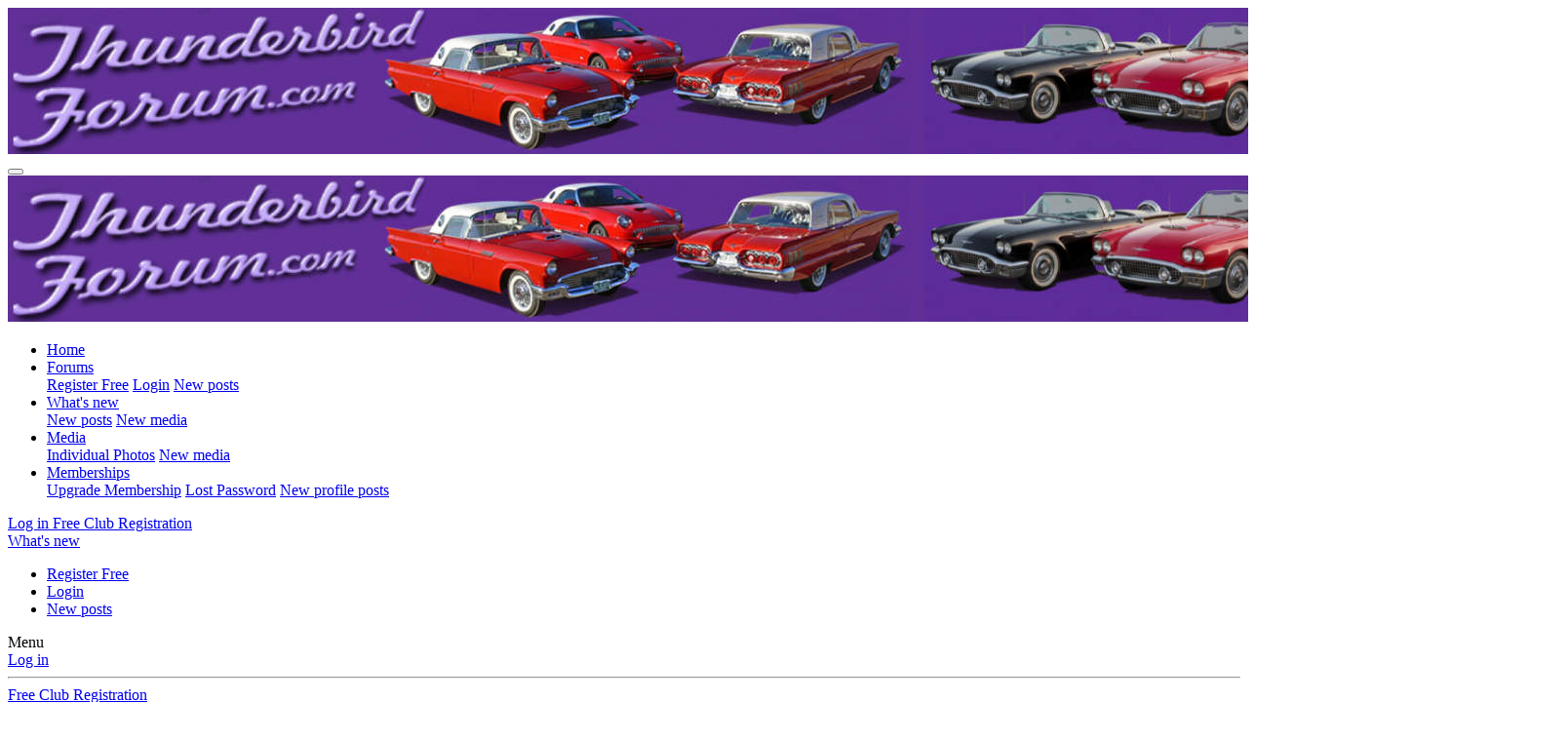

--- FILE ---
content_type: text/html; charset=utf-8
request_url: https://forums.fordthunderbirdforum.com/threads/2005-tbird-ac-only-blows-heat.5280/
body_size: 35360
content:
<!DOCTYPE html>
<div id="fb-root"></div>
<script async defer crossorigin="anonymous" src="https://connect.facebook.net/en_US/sdk.js#xfbml=1&version=v20.0&appId=461095505966628" nonce="Sbltv4bI"></script>
<html id="XF" lang="en-US" dir="LTR"
	data-xf="2.3"
	data-app="public"
	
	
	data-template="thread_view"
	data-container-key="node-3"
	data-content-key="thread-5280"
	data-logged-in="false"
	data-cookie-prefix="__Secure-"
	data-csrf="1765946787,044c8598d52fb5150f7ad9f46b0bf43a"
	class="has-no-js template-thread_view"
	 data-run-jobs="">
<!-- Meta Pixel Code -->
<script>
!function(f,b,e,v,n,t,s)
{if(f.fbq)return;n=f.fbq=function(){n.callMethod?
n.callMethod.apply(n,arguments):n.queue.push(arguments)};
if(!f._fbq)f._fbq=n;n.push=n;n.loaded=!0;n.version='2.0';
n.queue=[];t=b.createElement(e);t.async=!0;
t.src=v;s=b.getElementsByTagName(e)[0];
s.parentNode.insertBefore(t,s)}(window, document,'script',
'https://connect.facebook.net/en_US/fbevents.js');
fbq('init', '1450362201698544');
fbq('track', 'PageView');
</script>
<noscript><img height="1" width="1" style="display:none"
src="https://www.facebook.com/tr?id=1450362201698544&ev=PageView&noscript=1"
/></noscript>
<!-- End Meta Pixel Code -->
	<!-- Google Tag Manager -->
<script>(function(w,d,s,l,i){w[l]=w[l]||[];w[l].push({'gtm.start':
new Date().getTime(),event:'gtm.js'});var f=d.getElementsByTagName(s)[0],
j=d.createElement(s),dl=l!='dataLayer'?'&l='+l:'';j.async=true;j.src=
'https://www.googletagmanager.com/gtm.js?id='+i+dl;f.parentNode.insertBefore(j,f);
})(window,document,'script','dataLayer','GTM-PZC8K8KW');</script>
<!-- End Google Tag Manager -->
	<head>
	
	
	

	<meta charset="utf-8" />
	<title>2005 T&#039;Bird AC Only Blows Heat | Ford Thunderbird club group 1955-2005 T-Bird models</title>
	<link rel="manifest" href="/webmanifest.php">

	<meta http-equiv="X-UA-Compatible" content="IE=Edge" />
	<meta name="viewport" content="width=device-width, initial-scale=1, viewport-fit=cover">

	
		<meta name="theme-color" content="#603097" />
	

	<meta name="apple-mobile-web-app-title" content="T-Bird Forum">
	
		<link rel="apple-touch-icon" href="https://forums.fordthunderbirdforum.com/styles/default/xenforo/logo.og2.png" />
	

	
		
		<meta name="description" content="AC only blows heat.  Dash unit diagnosed as defective motherboard and must be replaced.  Suggestions??

Moderator Note: 2020-..." />
		<meta property="og:description" content="AC only blows heat.  Dash unit diagnosed as defective motherboard and must be replaced.  Suggestions??

Moderator Note: 2020- https://forums.fordthunderbirdforum.com/threads/air-conditioning-troubleshooting-a-c-blows-hot-on-one-side-2002-2003-2004-2005-thunderbird.9446/" />
		<meta property="twitter:description" content="AC only blows heat.  Dash unit diagnosed as defective motherboard and must be replaced.  Suggestions??

Moderator Note: 2020-..." />
	
	
		<meta property="og:url" content="https://forums.fordthunderbirdforum.com/threads/2005-tbird-ac-only-blows-heat.5280/" />
	
		<link rel="canonical" href="https://forums.fordthunderbirdforum.com/threads/2005-tbird-ac-only-blows-heat.5280/" />
	

	
		
	
	
	<meta property="og:site_name" content="Ford Thunderbird club group 1955-2005 T-Bird models" />


	
	
		
	
	
	<meta property="og:type" content="website" />


	
	
		
	
	
	
		<meta property="og:title" content="2005 T&#039;Bird AC Only Blows Heat" />
		<meta property="twitter:title" content="2005 T&#039;Bird AC Only Blows Heat" />
	


	
	
	
	
		
	
	
	
		<meta property="og:image" content="https://forums.fordthunderbirdforum.com/styles/default/xenforo/logo.og2.png" />
		<meta property="twitter:image" content="https://forums.fordthunderbirdforum.com/styles/default/xenforo/logo.og2.png" />
		<meta property="twitter:card" content="summary" />
	


	

	
	
		<script async src="/jc/gtm.js?_v=cdbb3cb7"></script>
	
	<script>
		window.dataLayer=window.dataLayer||[];function gtag(){dataLayer.push(arguments)}gtag("js",new Date);gtag('config','G-0651L8WS56',{'style_id':4,'node_id':3,'node_title':'2002 - 2005 Retro Ford Thunderbird','thread_id':5280,'thread_title':'2005 T\'Bird AC Only Blows Heat','thread_author':'Matthews',});
!function(b,c){"object"==typeof console&&"function"==typeof console.error&&(console.error_old=console.error,console.error=function(){console.error_old.apply(this,arguments);b.gtag("event","exception",{error_type:"console",error_message:arguments[0],fatal:!1})});b.onerror=function(a,d,e){b.gtag("event","exception",{error_type:"javascript",error_message:a,error_location:d,error_line_number:e,fatal:!1})};b.onload=function(){c.querySelectorAll("img").forEach(a=>{a.complete&&0===a.naturalWidth&&b.gtag("event",
"exception",{error_type:"image",error_message:"not_loaded",error_location:a.src,fatal:!1})})}}(window,document);
	</script>


	
	
	

	<link rel="stylesheet" href="/css.php?css=public%3Anormalize.css%2Cpublic%3Afa.css%2Cpublic%3Acore.less%2Cpublic%3Aapp.less&amp;s=4&amp;l=1&amp;d=1765904454&amp;k=e973f6b340fa71e029f040afb7caa380227628e6" />

	<link rel="stylesheet" href="/css.php?css=public%3Abb_code.less%2Cpublic%3Acarousel.less%2Cpublic%3Amessage.less%2Cpublic%3Anotices.less%2Cpublic%3Ashare_controls.less%2Cpublic%3Asiropu_ads_manager_ad.less%2Cpublic%3Aextra.less&amp;s=4&amp;l=1&amp;d=1765904454&amp;k=d111dc06c9dfcd499a50ea9e58d1775615f1d9af" />


	
		<script src="https://forums.fordthunderbirdforum.com/js/xf/preamble.min.js?_v=cdbb3cb7"></script>
	

	
	<script src="https://forums.fordthunderbirdforum.com/js/vendor/vendor-compiled.js?_v=cdbb3cb7" defer></script>
	<script src="https://forums.fordthunderbirdforum.com/js/xf/core-compiled.js?_v=cdbb3cb7" defer></script>

	<script>
	XF.samViewCountMethod = "view";
	XF.samServerTime = 1765946787;
	XF.samItem = ".samItem";
	XF.samCodeUnit = ".samCodeUnit";
	XF.samBannerUnit = ".samBannerUnit";
</script>


<script>
	window.addEventListener('DOMContentLoaded', () => {
		var bkp = document.querySelectorAll('div[data-ba]');
		if (bkp) {
			bkp.forEach(item => {
				var ad = item;
				if (ad.querySelector('ins.adsbygoogle').style.display == 'none') {
					 XF.ajax('GET', XF.canonicalizeUrl('index.php?sam-item/' + ad.dataset.ba + '/get-backup'), {}, data => {
						 if (data.backup) {
							 ad.html(data.backup);
						 }
					 }, { skipDefault: true, global: false});
				}
			});
		}
		const advHere = document.querySelectorAll('.samAdvertiseHereLink');
		if (advHere) {
			advHere.forEach(item => {
				var unit = item.parentNode;
				if (unit.classList.contains('samCustomSize')) {
					unit.style.marginBottom = 20;
				}
			});
		}
		const ff = document.querySelectorAll('div[data-position="footer_fixed"] > div[data-cv="true"]');
		if (ff) {
			ff.forEach(item => {
				XF.trigger(item, 'adView');
			});
		}
	});
</script>
	
	

		
			
		

		
	



	<script>
		XF.ready(() =>
		{
			XF.extendObject(true, XF.config, {
				// 
				userId: 0,
				enablePush: true,
				pushAppServerKey: 'BGghWMea6ELpaczdFj6xNCAqRLrAOKsuyvqjtUkhWH9a9tyDon5ES8F0m1XW/jMOWOIxRMPwFqbnFm/bPEiI0AM=',
				url: {
					fullBase: 'https://forums.fordthunderbirdforum.com/',
					basePath: '/',
					css: '/css.php?css=__SENTINEL__&s=4&l=1&d=1765904454',
					js: 'https://forums.fordthunderbirdforum.com/js/__SENTINEL__?_v=cdbb3cb7',
					icon: '/data/local/icons/__VARIANT__.svg?v=1765901804#__NAME__',
					iconInline: '/styles/fa/__VARIANT__/__NAME__.svg?v=5.15.3',
					keepAlive: '/login/keep-alive'
				},
				cookie: {
					path: '/',
					domain: '',
					prefix: '__Secure-',
					secure: true,
					consentMode: 'disabled',
					consented: ["optional","_third_party"]
				},
				cacheKey: 'f3ed7234243583f554e27d349fe769c5',
				csrf: '1765946787,044c8598d52fb5150f7ad9f46b0bf43a',
				js: {"https:\/\/forums.fordthunderbirdforum.com\/js\/siropu\/am\/core.min.js?_v=cdbb3cb7":true,"https:\/\/forums.fordthunderbirdforum.com\/js\/xf\/carousel-compiled.js?_v=cdbb3cb7":true,"https:\/\/forums.fordthunderbirdforum.com\/js\/xf\/carousel.min.js?_v=cdbb3cb7":true},
				fullJs: false,
				css: {"public:bb_code.less":true,"public:carousel.less":true,"public:message.less":true,"public:notices.less":true,"public:share_controls.less":true,"public:siropu_ads_manager_ad.less":true,"public:extra.less":true},
				time: {
					now: 1765946787,
					today: 1765861200,
					todayDow: 2,
					tomorrow: 1765947600,
					yesterday: 1765774800,
					week: 1765342800,
					month: 1764565200,
					year: 1735707600
				},
				style: {
					light: '',
					dark: '',
					defaultColorScheme: 'light'
				},
				borderSizeFeature: '3px',
				fontAwesomeWeight: 'r',
				enableRtnProtect: true,
				
				enableFormSubmitSticky: true,
				imageOptimization: '0',
				imageOptimizationQuality: 0.85,
				uploadMaxFilesize: 268435456,
				uploadMaxWidth: 0,
				uploadMaxHeight: 0,
				allowedVideoExtensions: ["m4v","mov","mp4","mp4v","mpeg","mpg","ogv","webm"],
				allowedAudioExtensions: ["mp3","opus","ogg","wav"],
				shortcodeToEmoji: true,
				visitorCounts: {
					conversations_unread: '0',
					alerts_unviewed: '0',
					total_unread: '0',
					title_count: true,
					icon_indicator: true
				},
				jsMt: {"xf\/action.js":"85a49f7e","xf\/embed.js":"a4680ebb","xf\/form.js":"0820c498","xf\/structure.js":"85a49f7e","xf\/tooltip.js":"0820c498"},
				jsState: {},
				publicMetadataLogoUrl: 'https://forums.fordthunderbirdforum.com/styles/default/xenforo/logo.og2.png',
				publicPushBadgeUrl: 'https://forums.fordthunderbirdforum.com/styles/default/xenforo/bell.png'
			})

			XF.extendObject(XF.phrases, {
				// 
"svStandardLib_time.day": "{count} day",
"svStandardLib_time.days": "{count} days",
"svStandardLib_time.hour": "{count} hour",
"svStandardLib_time.hours": "{count} hours",
"svStandardLib_time.minute": "{count} minutes",
"svStandardLib_time.minutes": "{count} minutes",
"svStandardLib_time.month": "{count} month",
"svStandardLib_time.months": "{count} months",
"svStandardLib_time.second": "{count} second",
"svStandardLib_time.seconds": "{count} seconds",
"svStandardLib_time.week": "time.week",
"svStandardLib_time.weeks": "{count} weeks",
"svStandardLib_time.year": "{count} year",
"svStandardLib_time.years": "{count} years",
				date_x_at_time_y:     "{date} at {time}",
				day_x_at_time_y:      "{day} at {time}",
				yesterday_at_x:       "Yesterday at {time}",
				x_minutes_ago:        "{minutes} minutes ago",
				one_minute_ago:       "1 minute ago",
				a_moment_ago:         "A moment ago",
				today_at_x:           "Today at {time}",
				in_a_moment:          "In a moment",
				in_a_minute:          "In a minute",
				in_x_minutes:         "In {minutes} minutes",
				later_today_at_x:     "Later today at {time}",
				tomorrow_at_x:        "Tomorrow at {time}",
				short_date_x_minutes: "{minutes}m",
				short_date_x_hours:   "{hours}h",
				short_date_x_days:    "{days}d",

				day0: "Sunday",
				day1: "Monday",
				day2: "Tuesday",
				day3: "Wednesday",
				day4: "Thursday",
				day5: "Friday",
				day6: "Saturday",

				dayShort0: "Sun",
				dayShort1: "Mon",
				dayShort2: "Tue",
				dayShort3: "Wed",
				dayShort4: "Thu",
				dayShort5: "Fri",
				dayShort6: "Sat",

				month0: "January",
				month1: "February",
				month2: "March",
				month3: "April",
				month4: "May",
				month5: "June",
				month6: "July",
				month7: "August",
				month8: "September",
				month9: "October",
				month10: "November",
				month11: "December",

				active_user_changed_reload_page: "The active user has changed. Reload the page for the latest version.",
				server_did_not_respond_in_time_try_again: "The server did not respond in time. Please try again.",
				oops_we_ran_into_some_problems: "Notice!",
				oops_we_ran_into_some_problems_more_details_console: "Oops! We ran into some problems. Please try again later. More error details may be in the browser console.",
				file_too_large_to_upload: "The file is too large to be uploaded.",
				uploaded_file_is_too_large_for_server_to_process: "The uploaded file is too large for the server to process.",
				files_being_uploaded_are_you_sure: "Files are still being uploaded. Are you sure you want to submit this form?",
				attach: "Attach files",
				rich_text_box: "Rich text box",
				close: "Close",
				link_copied_to_clipboard: "Link copied to clipboard.",
				text_copied_to_clipboard: "Text copied to clipboard.",
				loading: "Loading…",
				you_have_exceeded_maximum_number_of_selectable_items: "You have exceeded the maximum number of selectable items.",

				processing: "Processing",
				'processing...': "Processing…",

				showing_x_of_y_items: "Showing {count} of {total} items",
				showing_all_items: "Showing all items",
				no_items_to_display: "No items to display",

				number_button_up: "Increase",
				number_button_down: "Decrease",

				push_enable_notification_title: "Push notifications enabled successfully at Ford Thunderbird club group 1955-2005 T-Bird models",
				push_enable_notification_body: "Thank you for enabling push notifications!",

				pull_down_to_refresh: "Pull down to refresh",
				release_to_refresh: "Release to refresh",
				refreshing: "Refreshing…"
			})
		})
	
document.querySelectorAll(".file-preview").forEach(filePreview=>{filePreview.addEventListener("click",()=>{gtag('event','file_download',{link_url:(new URL(filePreview.getAttribute("href"),window.location.origin)).href, file_name:filePreview.parentNode.querySelector('.file-name').textContent});});});document.querySelectorAll('.shareButtons-button').forEach(shareButton=>{shareButton.addEventListener('click',()=>{gtag('event','share',{method:shareButton.getAttribute('class').match(/.*shareButtons-button--(.*?)$|\s/)[1]});});});document.querySelectorAll('.bookmarkLink:not(.is-bookmarked)').forEach(bookmarkLink=>{bookmarkLink.addEventListener('click',()=>{gtag('event','bookmark');});});setTimeout(()=>{document.querySelectorAll(".adsbygoogle").forEach(a=>{a.addEventListener("mouseenter",()=>{XF.aH=!0});a.addEventListener("mouseleave",()=>{XF.aH=!1});gtag("event","ads_impression",{ad_platform:"adsense"})});["pagehide","blur"].forEach(function(a){window.addEventListener(a,()=>{XF.aH&&gtag("event","ad_click",{ad_platform:"adsense"})},!1)})},3E3);
</script>

	<script src="https://forums.fordthunderbirdforum.com/js/siropu/am/core.min.js?_v=cdbb3cb7" defer></script>
<script src="https://forums.fordthunderbirdforum.com/js/xf/carousel-compiled.js?_v=cdbb3cb7" defer></script>
<script src="https://forums.fordthunderbirdforum.com/js/xf/carousel.min.js?_v=cdbb3cb7" defer></script>
<script>
XF.ready(() =>
{

		XF.extendObject(XF.phrases, {
			next_slide: "Next slide",
			previous_slide: "Previous slide",
			go_to_slide_x: "Go to slide #%d"
		});
	
})
</script>



	

	

	

		
			
		

		
	


</head>
<body data-template="thread_view">
 <!-- Google Tag Manager (noscript) --> <noscript><iframe src="https://www.googletagmanager.com/ns.html?id=GTM-PZC8K8KW"
height="0" width="0" style="display:none;visibility:hidden"></iframe></noscript> <!-- End Google Tag Manager (noscript) --> 

	

		
			
		

		
	

<div class="p-pageWrapper" id="top">
	

	<header class="p-header" id="header">
		<div class="p-header-inner">
			<div class="p-header-content">
				<div class="p-header-logo p-header-logo--image">
					<a href="https://forums.fordthunderbirdforum.com">
						

	

	
		
		

		
	

	

	<picture data-variations="{&quot;default&quot;:{&quot;1&quot;:&quot;https:\/\/tbird.fordthunderbirdforum.com\/images\/Thunderbird-logo-header-2025c.jpg&quot;,&quot;2&quot;:null}}">
		
		
		

		

		<img src="https://tbird.fordthunderbirdforum.com/images/Thunderbird-logo-header-2025c.jpg"  width="1600" height="150" alt="Ford Thunderbird club group 1955-2005 T-Bird models"  />
	</picture>


					</a>
				</div>

				
	

		
			
		

		
	


			</div>
		</div>
	</header>

	
	

	
		<div class="p-navSticky p-navSticky--primary" data-xf-init="sticky-header">
			
		<nav class="p-nav">
			<div class="p-nav-inner">
				<button type="button" class="button button--plain p-nav-menuTrigger" data-xf-click="off-canvas" data-menu=".js-headerOffCanvasMenu" tabindex="0" aria-label="Menu"><span class="button-text">
					<i aria-hidden="true"></i>
				</span></button>

				<div class="p-nav-smallLogo">
					<a href="https://forums.fordthunderbirdforum.com">
						

	

	
		
		

		
	

	

	<picture data-variations="{&quot;default&quot;:{&quot;1&quot;:&quot;https:\/\/tbird.fordthunderbirdforum.com\/images\/Thunderbird-logo-header-2025c.jpg&quot;,&quot;2&quot;:null}}">
		
		
		

		

		<img src="https://tbird.fordthunderbirdforum.com/images/Thunderbird-logo-header-2025c.jpg"  width="1600" height="150" alt="Ford Thunderbird club group 1955-2005 T-Bird models"  />
	</picture>


					</a>
				</div>

				<div class="p-nav-scroller hScroller" data-xf-init="h-scroller" data-auto-scroll=".p-navEl.is-selected">
					<div class="hScroller-scroll">
						<ul class="p-nav-list js-offCanvasNavSource">
							
								<li>
									
	<div class="p-navEl " >
	

		
	
	<a href="https://forums.fordthunderbirdforum.com"
	class="p-navEl-link "
	
	data-xf-key="1"
	data-nav-id="home">Home</a>


		

		
	
	</div>

								</li>
							
								<li>
									
	<div class="p-navEl is-selected" data-has-children="true">
	

		
	
	<a href="/"
	class="p-navEl-link p-navEl-link--splitMenu "
	
	
	data-nav-id="forums">Forums</a>


		<a data-xf-key="2"
			data-xf-click="menu"
			data-menu-pos-ref="< .p-navEl"
			class="p-navEl-splitTrigger"
			role="button"
			tabindex="0"
			aria-label="Toggle expanded"
			aria-expanded="false"
			aria-haspopup="true"></a>

		
	
		<div class="menu menu--structural" data-menu="menu" aria-hidden="true">
			<div class="menu-content">
				
					
	
	
	<a href="/login/register"
	class="menu-linkRow u-indentDepth0 js-offCanvasCopy "
	
	
	data-nav-id="Register">Register Free</a>

	

				
					
	
	
	<a href="/login/"
	class="menu-linkRow u-indentDepth0 js-offCanvasCopy "
	
	
	data-nav-id="Login">Login</a>

	

				
					
	
	
	<a href="/whats-new/posts/"
	class="menu-linkRow u-indentDepth0 js-offCanvasCopy "
	
	
	data-nav-id="newPosts">New posts</a>

	

				
			</div>
		</div>
	
	</div>

								</li>
							
								<li>
									
	<div class="p-navEl " data-has-children="true">
	

		
	
	<a href="/whats-new/"
	class="p-navEl-link p-navEl-link--splitMenu "
	
	
	data-nav-id="whatsNew">What's new</a>


		<a data-xf-key="3"
			data-xf-click="menu"
			data-menu-pos-ref="< .p-navEl"
			class="p-navEl-splitTrigger"
			role="button"
			tabindex="0"
			aria-label="Toggle expanded"
			aria-expanded="false"
			aria-haspopup="true"></a>

		
	
		<div class="menu menu--structural" data-menu="menu" aria-hidden="true">
			<div class="menu-content">
				
					
	
	
	<a href="/whats-new/posts/"
	class="menu-linkRow u-indentDepth0 js-offCanvasCopy "
	 rel="nofollow"
	
	data-nav-id="whatsNewPosts">New posts</a>

	

				
					
	
	
	<a href="/whats-new/media/"
	class="menu-linkRow u-indentDepth0 js-offCanvasCopy "
	 rel="nofollow"
	
	data-nav-id="xfmgWhatsNewNewMedia">New media</a>

	

				
			</div>
		</div>
	
	</div>

								</li>
							
								<li>
									
	<div class="p-navEl " data-has-children="true">
	

		
	
	<a href="/thunderbird-photos/albums/"
	class="p-navEl-link p-navEl-link--splitMenu "
	
	
	data-nav-id="xfmg">Media</a>


		<a data-xf-key="4"
			data-xf-click="menu"
			data-menu-pos-ref="< .p-navEl"
			class="p-navEl-splitTrigger"
			role="button"
			tabindex="0"
			aria-label="Toggle expanded"
			aria-expanded="false"
			aria-haspopup="true"></a>

		
	
		<div class="menu menu--structural" data-menu="menu" aria-hidden="true">
			<div class="menu-content">
				
					
	
	
	<a href="/thunderbird-photos/"
	class="menu-linkRow u-indentDepth0 js-offCanvasCopy "
	
	
	data-nav-id="IndividualPhotos">Individual Photos</a>

	

				
					
	
	
	<a href="/whats-new/media/"
	class="menu-linkRow u-indentDepth0 js-offCanvasCopy "
	 rel="nofollow"
	
	data-nav-id="xfmgNewMedia">New media</a>

	

				
			</div>
		</div>
	
	</div>

								</li>
							
								<li>
									
	<div class="p-navEl " data-has-children="true">
	

		
	
	<a href="/account/upgrades"
	class="p-navEl-link p-navEl-link--splitMenu "
	
	
	data-nav-id="members">Memberships</a>


		<a data-xf-key="5"
			data-xf-click="menu"
			data-menu-pos-ref="< .p-navEl"
			class="p-navEl-splitTrigger"
			role="button"
			tabindex="0"
			aria-label="Toggle expanded"
			aria-expanded="false"
			aria-haspopup="true"></a>

		
	
		<div class="menu menu--structural" data-menu="menu" aria-hidden="true">
			<div class="menu-content">
				
					
	
	
	<a href="/account/upgrades"
	class="menu-linkRow u-indentDepth0 js-offCanvasCopy "
	
	
	data-nav-id="Upgrade">Upgrade Membership</a>

	

				
					
	
	
	<a href="/lost-password/"
	class="menu-linkRow u-indentDepth0 js-offCanvasCopy "
	
	
	data-nav-id="LostPassword">Lost Password</a>

	

				
					
	
	
	<a href="/whats-new/profile-posts/"
	class="menu-linkRow u-indentDepth0 js-offCanvasCopy "
	 rel="nofollow"
	
	data-nav-id="newProfilePosts">New profile posts</a>

	

				
			</div>
		</div>
	
	</div>

								</li>
							
						</ul>
					</div>
				</div>

				<div class="p-nav-opposite">
					<div class="p-navgroup p-account p-navgroup--guest">
						
							<a href="/login/" class="p-navgroup-link p-navgroup-link--textual p-navgroup-link--logIn"
								data-xf-click="overlay" data-follow-redirects="on">
								<span class="p-navgroup-linkText">Log in</span>
							</a>
							
								<a href="/login/register" class="p-navgroup-link p-navgroup-link--textual p-navgroup-link--register"
									data-xf-click="overlay" data-follow-redirects="on">
									<span class="p-navgroup-linkText">Free Club Registration</span>
								</a>
							
						
					</div>

					<div class="p-navgroup p-discovery p-discovery--noSearch">
						<a href="/whats-new/"
							class="p-navgroup-link p-navgroup-link--iconic p-navgroup-link--whatsnew"
							aria-label="What&#039;s new"
							title="What&#039;s new">
							<i aria-hidden="true"></i>
							<span class="p-navgroup-linkText">What's new</span>
						</a>

						
					</div>
				</div>
			</div>
		</nav>
	
		</div>
		
		
			<div class="p-sectionLinks">
				<div class="p-sectionLinks-inner hScroller" data-xf-init="h-scroller">
					<div class="hScroller-scroll">
						<ul class="p-sectionLinks-list">
							
								<li>
									
	<div class="p-navEl " >
	

		
	
	<a href="/login/register"
	class="p-navEl-link "
	
	data-xf-key="alt+1"
	data-nav-id="Register">Register Free</a>


		

		
	
	</div>

								</li>
							
								<li>
									
	<div class="p-navEl " >
	

		
	
	<a href="/login/"
	class="p-navEl-link "
	
	data-xf-key="alt+2"
	data-nav-id="Login">Login</a>


		

		
	
	</div>

								</li>
							
								<li>
									
	<div class="p-navEl " >
	

		
	
	<a href="/whats-new/posts/"
	class="p-navEl-link "
	
	data-xf-key="alt+3"
	data-nav-id="newPosts">New posts</a>


		

		
	
	</div>

								</li>
							
						</ul>
					</div>
				</div>
			</div>
			
	
		

	<div class="offCanvasMenu offCanvasMenu--nav js-headerOffCanvasMenu" data-menu="menu" aria-hidden="true" data-ocm-builder="navigation">
		<div class="offCanvasMenu-backdrop" data-menu-close="true"></div>
		<div class="offCanvasMenu-content">
			<div class="offCanvasMenu-header">
				Menu
				<a class="offCanvasMenu-closer" data-menu-close="true" role="button" tabindex="0" aria-label="Close"></a>
			</div>
			
				<div class="p-offCanvasRegisterLink">
					<div class="offCanvasMenu-linkHolder">
						<a href="/login/" class="offCanvasMenu-link" data-xf-click="overlay" data-menu-close="true">
							Log in
						</a>
					</div>
					<hr class="offCanvasMenu-separator" />
					
						<div class="offCanvasMenu-linkHolder">
							<a href="/login/register" class="offCanvasMenu-link" data-xf-click="overlay" data-menu-close="true">
								Free Club Registration
							</a>
						</div>
						<hr class="offCanvasMenu-separator" />
					
				</div>
			
			<div class="js-offCanvasNavTarget"></div>
			<div class="offCanvasMenu-installBanner js-installPromptContainer" style="display: none;" data-xf-init="install-prompt">
				<div class="offCanvasMenu-installBanner-header">Install the app</div>
				<button type="button" class="button js-installPromptButton"><span class="button-text">Install</span></button>
				<template class="js-installTemplateIOS">

					<div class="js-installTemplateContent">
						<div class="overlay-title">How to install the app on iOS</div>
						<div class="block-body">
							<div class="block-row">
								<p>
									Follow along with the video below to see how to install our site as a web app on your home screen.
								</p>
								<p style="text-align: center">
									<video src="/styles/default/xenforo/add_to_home.mp4"
										width="280" height="480" autoplay loop muted playsinline></video>
								</p>
								<p>
									<small><strong>Note:</strong> This feature may not be available in some browsers.</small>
								</p>
							</div>
						</div>
					</div>
				</template>
			</div>
		</div>
	</div>

	<div class="p-body">
		<div class="p-body-inner">
			<!--XF:EXTRA_OUTPUT-->


			

			
				
	
		
		
			
	

	
	

	

		

		<ul class="notices notices--scrolling notices--isMulti js-notices"
			data-xf-init="notices"
			data-type="scrolling"
			data-scroll-interval="6">

			
				
	<li class="notice js-notice notice--dark notice--hasImage"
		data-notice-id="20"
		data-delay-duration="0"
		data-display-duration="0"
		data-auto-dismiss=""
		data-visibility="">

		
			<div class="notice-image"><img src="https://tbird.fordthunderbirdforum.com/notice.png" alt="" /></div>
		
		<div class="notice-content">
			
				<a href="/account/dismiss-notice?notice_id=20" class="notice-dismiss js-noticeDismiss" data-xf-init="tooltip" title="Dismiss notice"></a>
			
			<p>We're glad you found us via a search engine! Right now, you can
<strong><a href="/register"><span style="color: #FFFF00">join our club</span></a></strong> absolutely 
free and unlock member only features like the site search! This notice only appears once! 
It only takes 30 
seconds to <a href="/register"><strong><span style="color: #FFFF00">register</span></strong></a>, and we would 
love to have you as part of the World's largest Thunderbird Forum/Club!
<strong><a href="/register"><span style="color: #FFFF00">Click here </span>to continue</a></strong></p>
		</div>
	</li>

			
				
	<li class="notice js-notice notice--primary"
		data-notice-id="98"
		data-delay-duration="0"
		data-display-duration="0"
		data-auto-dismiss=""
		data-visibility="">

		
		<div class="notice-content">
			
				<a href="/account/dismiss-notice?notice_id=98" class="notice-dismiss js-noticeDismiss" data-xf-init="tooltip" title="Dismiss notice"></a>
			
			<p>2002-05 Owners. As of August 2022 there is now an entire suspension kit for 
sale! Scroll down to the
<a href="https://forums.fordthunderbirdforum.com/threads/ford-thunderbird-sway-bars-tie-rods-2002-2003-2004-2005.9490/">
<strong>bottom of the first post click here.</strong></a></p>
		</div>
	</li>

			
		</ul>
	

			

			
	

		
			
		

		
	


			
	
		<ul class="p-breadcrumbs "
			itemscope itemtype="https://schema.org/BreadcrumbList">
			
				

				
				

				
					
					
	<li itemprop="itemListElement" itemscope itemtype="https://schema.org/ListItem">
		<a href="https://forums.fordthunderbirdforum.com" itemprop="item">
			<span itemprop="name">Home</span>
		</a>
		<meta itemprop="position" content="1" />
	</li>

				

				
					
					
	<li itemprop="itemListElement" itemscope itemtype="https://schema.org/ListItem">
		<a href="/" itemprop="item">
			<span itemprop="name">Forums</span>
		</a>
		<meta itemprop="position" content="2" />
	</li>

				
				
					
					
	<li itemprop="itemListElement" itemscope itemtype="https://schema.org/ListItem">
		<a href="/forums/2002-2005-retro-ford-thunderbird.3/" itemprop="item">
			<span itemprop="name">2002 - 2005 Retro Ford Thunderbird</span>
		</a>
		<meta itemprop="position" content="3" />
	</li>

				
			
		</ul>
	

			
	

		
			
		

		
	



			
	<noscript class="js-jsWarning"><div class="blockMessage blockMessage--important blockMessage--iconic u-noJsOnly">JavaScript is disabled. For a better experience, please enable JavaScript in your browser before proceeding.</div></noscript>

			
	<div class="blockMessage blockMessage--important blockMessage--iconic js-browserWarning" style="display: none">You are using an out of date browser. It  may not display this or other websites correctly.<br />You should upgrade or use an <a href="https://www.google.com/chrome/" target="_blank" rel="noopener">alternative browser</a>.</div>


			
				<div class="p-body-header">
					
						
							<div class="p-title ">
								
									
										<h1 class="p-title-value">2005 T&#039;Bird AC Only Blows Heat</h1>
									
									
								
							</div>
						

						
							<div class="p-description">
	<ul class="listInline listInline--bullet">
		<li>
			<i class="fa--xf far fa-user "><svg xmlns="http://www.w3.org/2000/svg" role="img" ><title>Thread starter</title><use href="/data/local/icons/regular.svg?v=1765901804#user"></use></svg></i>
			<span class="u-srOnly">Thread starter</span>

			
	Matthews

		</li>
		<li>
			<i class="fa--xf far fa-clock "><svg xmlns="http://www.w3.org/2000/svg" role="img" ><title>Start date</title><use href="/data/local/icons/regular.svg?v=1765901804#clock"></use></svg></i>
			<span class="u-srOnly">Start date</span>

			<a href="/threads/2005-tbird-ac-only-blows-heat.5280/" class="u-concealed"><time  class="u-dt" dir="auto" datetime="2017-05-29T12:14:14-0400" data-timestamp="1496074454" data-date="May 29, 2017" data-time="12:14 PM" data-short="May &#039;17" title="May 29, 2017 at 12:14 PM">May 29, 2017</time></a>
		</li>
		
		
	</ul>
</div>
						
					
				</div>
			

			<div class="p-body-main  ">
				
				<div class="p-body-contentCol"></div>
				

				

				<div class="p-body-content">
					
	

		
			
		

		
	


					<div class="p-body-pageContent">











	

	
	
	
		
	
	
	


	
	
	
		
	
	
	


	
	
		
	
	
	


	
	




	












	

	

		
		
	








	

		
			
		

		
	











	

		
			
		

		
	



	

		
			
		

		
	



<div class="block block--messages" data-xf-init="" data-type="post" data-href="/inline-mod/" data-search-target="*">

	<span class="u-anchorTarget" id="posts"></span>

	
		
	

	

	<div class="block-outer"></div>

	

	
		
	<div class="block-outer js-threadStatusField"></div>

	

	<div class="block-container lbContainer"
		data-xf-init="lightbox select-to-quote"
		data-message-selector=".js-post"
		data-lb-id="thread-5280"
		data-lb-universal="0">

		<div class="block-body js-replyNewMessageContainer">
			
				


	

		
			
		

		
	



					

					
						

	
	

	

	
	<article class="message message--post js-post js-inlineModContainer  "
		data-author="Matthews"
		data-content="post-32616"
		id="js-post-32616"
		>

		

		<span class="u-anchorTarget" id="post-32616"></span>

		
			<div class="message-inner">
				
					<div class="message-cell message-cell--user">
						

	<section class="message-user"
		
		
		>

		

		<div class="message-avatar ">
			<div class="message-avatar-wrapper">
				
	<span class="avatar avatar--m avatar--default avatar--default--dynamic" data-user-id="8825" style="background-color: #521433; color: #d1478c" title="Matthews">
			<span class="avatar-u8825-m" role="img" aria-label="Matthews">M</span> 
		</span>

				
			</div>
		</div>
		<div class="message-userDetails">
			
	<h4 class="message-name cxf-rul">Matthews</h4>

			<h5 class="userTitle message-userTitle" dir="auto"><a href="https://forums.fordthunderbirdforum.com/account/upgrades">Click here to upgrade</a></h5>
			
		</div>
		
			
			
				<div class="message-userExtras">
				
					
					
					
					
						<dl class="pairs pairs--justified">
							<dt>Reaction score</dt>
							<dd>0</dd>
						</dl>
					
					
					
					
	

					
	

					
						

	
		
			

			
				<dl class="pairs pairs--justified" data-field="year_of_thunderbird_you_o">
					<dt>Thunderbird Year</dt>
					<dd>2005</dd>
				</dl>
			
		
	

						
							

	
		
	

						
					
				
				</div>
			
		
		<span class="message-userArrow"></span>
	</section>

					</div>
				

				
					<div class="message-cell message-cell--main">
					
						<div class="message-main js-quickEditTarget">

							
								

	

	<header class="message-attribution message-attribution--split">
		<ul class="message-attribution-main listInline ">
			
			
			<li class="u-concealed">
				<a href="/threads/2005-tbird-ac-only-blows-heat.5280/post-32616" rel="nofollow" >
					<time  class="u-dt" dir="auto" datetime="2017-05-29T12:14:14-0400" data-timestamp="1496074454" data-date="May 29, 2017" data-time="12:14 PM" data-short="May &#039;17" title="May 29, 2017 at 12:14 PM">May 29, 2017</time>
				</a>
			</li>
			
		</ul>

		<ul class="message-attribution-opposite message-attribution-opposite--list ">
			
			<li>
				<a href="/threads/2005-tbird-ac-only-blows-heat.5280/post-32616"
					class="message-attribution-gadget"
					data-xf-init="share-tooltip"
					data-href="/posts/32616/share"
					aria-label="Share"
					rel="nofollow">
					<i class="fa--xf far fa-share-alt "><svg xmlns="http://www.w3.org/2000/svg" role="img" aria-hidden="true" ><use href="/data/local/icons/regular.svg?v=1765901804#share-alt"></use></svg></i>
				</a>
			</li>
			
				<li class="u-hidden js-embedCopy">
					
	<a href="javascript:"
		data-xf-init="copy-to-clipboard"
		data-copy-text="&lt;div class=&quot;js-xf-embed&quot; data-url=&quot;https://forums.fordthunderbirdforum.com&quot; data-content=&quot;post-32616&quot;&gt;&lt;/div&gt;&lt;script defer src=&quot;https://forums.fordthunderbirdforum.com/js/xf/external_embed.js?_v=cdbb3cb7&quot;&gt;&lt;/script&gt;"
		data-success="Embed code HTML copied to clipboard."
		class="">
		<i class="fa--xf far fa-code "><svg xmlns="http://www.w3.org/2000/svg" role="img" aria-hidden="true" ><use href="/data/local/icons/regular.svg?v=1765901804#code"></use></svg></i>
	</a>

				</li>
			
			
			
				<li>
					<a href="/threads/2005-tbird-ac-only-blows-heat.5280/post-32616" rel="nofollow">
						#1
					</a>
				</li>
			
		</ul>
	</header>

							

							<div class="message-content js-messageContent">
							

								
									
	
	
	

								

								
									
	

	<div class="message-userContent lbContainer js-lbContainer "
		data-lb-id="post-32616"
		data-lb-caption-desc="Matthews &middot; May 29, 2017 at 12:14 PM">

		
			

	
		
	

		

		<article class="message-body js-selectToQuote">
			
				
			

			<div >
				
					
	

		
			
		

		
	

<div class="bbWrapper"><a  href="https://forums.fordthunderbirdforum.com/threads/air-conditioning-troubleshooting-a-c-blows-hot-on-one-side-2002-2003-2004-2005-thunderbird.9446/" rel="nofollow" class="samItem link link--external" data-xf-init="sam-item" data-id="131" data-cv="true" data-cc="true" data-position="content_thread">AC</a> only blows heat.  Dash unit diagnosed as defective motherboard and must be replaced.  Suggestions??<br />
<br />
<b>Moderator Note: 2020- <a href="https://forums.fordthunderbirdforum.com/threads/air-conditioning-troubleshooting-a-c-blows-hot-on-one-side-2002-2003-2004-2005-thunderbird.9446/" class="link link--internal" data-proxy-href="/proxy.php?link=https%3A%2F%2Fforums.fordthunderbirdforum.com%2Fthreads%2Fair-conditioning-troubleshooting-a-c-blows-hot-on-one-side-2002-2003-2004-2005-thunderbird.9446%2F&amp;hash=d48ca62096324401f284c5af2390e7ff">https://forums.fordthunderbirdforum...ne-side-2002-2003-2004-2005-thunderbird.9446/</a></b></div>
 <div class="samCodeUnit" data-position="post_below_content_1"> <div class="samItem"> <p style="font-size: small">This page contains affiliate links for which I may 
be compensated. As an <a href="https://www.ebay.com/sch/i.html?_nkw=Ford%20Thunderbird&amp;_sacat=10073&amp;mkcid=1&amp;mkrid=711-53200-19255-0&amp;siteid=0&amp;campid=5338236430&amp;toolid=20008&amp;mkevt=1" rel="nofollow" target="_blank"> <strong>eBay Partner</strong></a>, and <a href="https://bit.ly/ThunderbirdForum" rel="nofollow" target="_blank"> <strong>Amazon Associate</strong></a> I may be compensated if you make a 
purchase at no cost to you. </p> </div> </div> 
				
			</div>

			<div class="js-selectToQuoteEnd">&nbsp;</div>
			
				
			
		</article>

		
			

	
		
	

		

		
	</div>

								

								
									
	

	
		<div class="message-lastEdit">
			
				Last edited by a moderator: <time  class="u-dt" dir="auto" datetime="2020-06-25T16:54:19-0400" data-timestamp="1593118459" data-date="Jun 25, 2020" data-time="4:54 PM" data-short="Jun &#039;20" title="Jun 25, 2020 at 4:54 PM">Jun 25, 2020</time>
			
		</div>
	

								

								
									
	

		
			
		

		
	


	


	

		
			
		

		
	

								

							
							</div>

							
								
	

	<footer class="message-footer">
		

		

		<div class="reactionsBar js-reactionsList ">
			
		</div>

		<div class="js-historyTarget message-historyTarget toggleTarget" data-href="trigger-href"></div>
	</footer>

							
						</div>

					
					</div>
				
			</div>
		
	</article>

	
	

					

					




				

	

		
			
		

		
	




	

		
			
		

		
	



					

					
						

	
	

	

	
	<article class="message message--post js-post js-inlineModContainer  "
		data-author="R Doering"
		data-content="post-32617"
		id="js-post-32617"
		itemscope itemtype="https://schema.org/Comment" itemid="https://forums.fordthunderbirdforum.com/posts/32617/">

		
			<meta itemprop="parentItem" itemscope itemid="https://forums.fordthunderbirdforum.com/threads/2005-tbird-ac-only-blows-heat.5280/" />
			<meta itemprop="name" content="Post #2" />
		

		<span class="u-anchorTarget" id="post-32617"></span>

		
			<div class="message-inner">
				
					<div class="message-cell message-cell--user">
						

	<section class="message-user"
		itemprop="author"
		itemscope itemtype="https://schema.org/Person"
		itemid="https://forums.fordthunderbirdforum.com/members/r-doering.8688/">

		
			<meta itemprop="url" content="https://forums.fordthunderbirdforum.com/members/r-doering.8688/" />
		

		<div class="message-avatar ">
			<div class="message-avatar-wrapper">
				
	<span class="avatar avatar--m" data-user-id="8688" title="R Doering">
			<img src="https://tbird.fordthunderbirdforum.com/data/avatars/m/8/8688.jpg?1492533642" srcset="https://tbird.fordthunderbirdforum.com/data/avatars/l/8/8688.jpg?1492533642 2x" alt="R Doering" class="avatar-u8688-m" width="96" height="96" loading="lazy" itemprop="image" /> 
		</span>

				
			</div>
		</div>
		<div class="message-userDetails">
			
	<h4 class="message-name cxf-rul">R Doering</h4>

			<h5 class="userTitle message-userTitle" dir="auto" itemprop="jobTitle"><a href="https://forums.fordthunderbirdforum.com/account/upgrades">Click here to upgrade</a></h5>
			
		</div>
		
			
			
				<div class="message-userExtras">
				
					
					
					
					
						<dl class="pairs pairs--justified">
							<dt>Reaction score</dt>
							<dd>6</dd>
						</dl>
					
					
					
					
	

					
	

					
						

	
		
			

			
				<dl class="pairs pairs--justified" data-field="year_of_thunderbird_you_o">
					<dt>Thunderbird Year</dt>
					<dd>2002</dd>
				</dl>
			
		
	

						
							

	
		
	

						
					
				
				</div>
			
		
		<span class="message-userArrow"></span>
	</section>

					</div>
				

				
					<div class="message-cell message-cell--main">
					
						<div class="message-main js-quickEditTarget">

							
								

	

	<header class="message-attribution message-attribution--split">
		<ul class="message-attribution-main listInline ">
			
			
			<li class="u-concealed">
				<a href="/threads/2005-tbird-ac-only-blows-heat.5280/post-32617" rel="nofollow" itemprop="url">
					<time  class="u-dt" dir="auto" datetime="2017-05-29T13:38:37-0400" data-timestamp="1496079517" data-date="May 29, 2017" data-time="1:38 PM" data-short="May &#039;17" title="May 29, 2017 at 1:38 PM" itemprop="datePublished">May 29, 2017</time>
				</a>
			</li>
			
		</ul>

		<ul class="message-attribution-opposite message-attribution-opposite--list ">
			
			<li>
				<a href="/threads/2005-tbird-ac-only-blows-heat.5280/post-32617"
					class="message-attribution-gadget"
					data-xf-init="share-tooltip"
					data-href="/posts/32617/share"
					aria-label="Share"
					rel="nofollow">
					<i class="fa--xf far fa-share-alt "><svg xmlns="http://www.w3.org/2000/svg" role="img" aria-hidden="true" ><use href="/data/local/icons/regular.svg?v=1765901804#share-alt"></use></svg></i>
				</a>
			</li>
			
				<li class="u-hidden js-embedCopy">
					
	<a href="javascript:"
		data-xf-init="copy-to-clipboard"
		data-copy-text="&lt;div class=&quot;js-xf-embed&quot; data-url=&quot;https://forums.fordthunderbirdforum.com&quot; data-content=&quot;post-32617&quot;&gt;&lt;/div&gt;&lt;script defer src=&quot;https://forums.fordthunderbirdforum.com/js/xf/external_embed.js?_v=cdbb3cb7&quot;&gt;&lt;/script&gt;"
		data-success="Embed code HTML copied to clipboard."
		class="">
		<i class="fa--xf far fa-code "><svg xmlns="http://www.w3.org/2000/svg" role="img" aria-hidden="true" ><use href="/data/local/icons/regular.svg?v=1765901804#code"></use></svg></i>
	</a>

				</li>
			
			
			
				<li>
					<a href="/threads/2005-tbird-ac-only-blows-heat.5280/post-32617" rel="nofollow">
						#2
					</a>
				</li>
			
		</ul>
	</header>

							

							<div class="message-content js-messageContent">
							

								
									
	
	
	

								

								
									
	

	<div class="message-userContent lbContainer js-lbContainer "
		data-lb-id="post-32617"
		data-lb-caption-desc="R Doering &middot; May 29, 2017 at 1:38 PM">

		

		<article class="message-body js-selectToQuote">
			
				
			

			<div itemprop="text">
				
					
	

		
			
		

		
	

<div class="bbWrapper">If your <a  href="https://forums.fordthunderbirdforum.com/threads/air-conditioning-troubleshooting-a-c-blows-hot-on-one-side-2002-2003-2004-2005-thunderbird.9446/" rel="nofollow" class="samItem link link--external" data-xf-init="sam-item" data-id="131" data-cv="true" data-cc="true" data-position="content_thread">A/C</a> blows cool or cold on one side, and heat on the other, I would suggest that it is the valve underneath that is at fault<br />
My 02 started doing that and I took it in to a Ford Dealer for repair<br />
They first diagnosed it as the unit in the dash, at a hefty price<br />
Then when that didn&#039;t fix it, they said it was another component, another hefty price<br />
After they installed that piece, and that didn&#039;t fix it, the only piece left was the valve, which I had said was the problem all along<br />
After they replaced the valve, everything worked great again, and still is, and quite cheap also<br />
And they wound up leaving all the other components in as they said they couldn&#039;t be returned, as they had been installed<br />
So check carefully, and if you decide on a dealership, make sure you talk to the service manager, and let him know that you are only going to pay for the <a  href="https://forums.fordthunderbirdforum.com/threads/ford-thunderbird-parts-on-ebay.5753/" rel="nofollow" class="samItem link link--external" data-xf-init="sam-item" data-id="197" data-cv="true" data-cc="true" data-position="content_thread">part</a> and that <a  href="https://forums.fordthunderbirdforum.com/threads/ford-thunderbird-parts-on-ebay.5753/" rel="nofollow" class="samItem link link--external" data-xf-init="sam-item" data-id="197" data-cv="true" data-cc="true" data-position="content_thread">part</a>&#039;s labour, that will fix the problem<br />
Good luck<br />




<blockquote data-attributes="member: 8825" data-quote="Matthews" data-source="post: 32616"
	class="bbCodeBlock bbCodeBlock--expandable bbCodeBlock--quote js-expandWatch">
	
		<div class="bbCodeBlock-title">
			
				<a href="/goto/post?id=32616"
					class="bbCodeBlock-sourceJump"
					rel="nofollow"
					data-xf-click="attribution"
					data-content-selector="#post-32616">Matthews said:</a>
			
		</div>
	
	<div class="bbCodeBlock-content">
		
		<div class="bbCodeBlock-expandContent js-expandContent ">
			AC only blows heat.  Dash unit diagnosed as defective motherboard and must be replaced.  Suggestions??
		</div>
		<div class="bbCodeBlock-expandLink js-expandLink"><a role="button" tabindex="0">Click to expand...</a></div>
	</div>
</blockquote></div>

	

		
			
		

		
	

				
			</div>

			<div class="js-selectToQuoteEnd">&nbsp;</div>
			
				
			
		</article>

		

		
	</div>

								

								
									
	

	

								

								
									
	

		
			
		

		
	


	


	

		
			
		

		
	

								

							
							</div>

							
								
	

	<footer class="message-footer">
		
			<div class="message-microdata" itemprop="interactionStatistic" itemtype="https://schema.org/InteractionCounter" itemscope>
				<meta itemprop="userInteractionCount" content="1" />
				<meta itemprop="interactionType" content="https://schema.org/LikeAction" />
			</div>
		

		

		<div class="reactionsBar js-reactionsList is-active">
			
	
	
		<ul class="reactionSummary">
		
			<li><span class="reaction reaction--small reaction--1" data-reaction-id="1"><i aria-hidden="true"></i><img src="data:image/svg+xml,%3Csvg%20xmlns%3D%22http%3A%2F%2Fwww.w3.org%2F2000%2Fsvg%22%20viewBox%3D%220%200%2064%2064%22%3E%3Ctext%20x%3D%2250%25%22%20y%3D%2250%25%22%20text-anchor%3D%22middle%22%20dominant-baseline%3D%22central%22%20font-size%3D%2254%22%3E%F0%9F%91%8D%3C%2Ftext%3E%3C%2Fsvg%3E" loading="lazy" width="22" height="22" class="reaction-image reaction-image--emoji js-reaction" alt="Like/Thanks" title="Like/Thanks" /></span></li>
		
		</ul>
	


<span class="u-srOnly">Reactions:</span>
<a class="reactionsBar-link" href="/posts/32617/reactions" data-xf-click="overlay" data-cache="false" rel="nofollow"><bdi>Troutman</bdi></a>
		</div>

		<div class="js-historyTarget message-historyTarget toggleTarget" data-href="trigger-href"></div>
	</footer>

							
						</div>

					
					</div>
				
			</div>
		
	</article>

	
	

					

					


				

	

		
			
		

		
	




	

		
			
		

		
	



					

					
						

	
	

	

	
	<article class="message message--post js-post js-inlineModContainer  "
		data-author="tlfmd"
		data-content="post-32622"
		id="js-post-32622"
		itemscope itemtype="https://schema.org/Comment" itemid="https://forums.fordthunderbirdforum.com/posts/32622/">

		
			<meta itemprop="parentItem" itemscope itemid="https://forums.fordthunderbirdforum.com/threads/2005-tbird-ac-only-blows-heat.5280/" />
			<meta itemprop="name" content="Post #3" />
		

		<span class="u-anchorTarget" id="post-32622"></span>

		
			<div class="message-inner">
				
					<div class="message-cell message-cell--user">
						

	<section class="message-user"
		itemprop="author"
		itemscope itemtype="https://schema.org/Person"
		itemid="https://forums.fordthunderbirdforum.com/members/tlfmd.1756/">

		
			<meta itemprop="url" content="https://forums.fordthunderbirdforum.com/members/tlfmd.1756/" />
		

		<div class="message-avatar ">
			<div class="message-avatar-wrapper">
				
	<span class="avatar avatar--m" data-user-id="1756" title="tlfmd">
			<img src="https://tbird.fordthunderbirdforum.com/data/avatars/m/1/1756.jpg?1531671949" srcset="https://tbird.fordthunderbirdforum.com/data/avatars/l/1/1756.jpg?1531671949 2x" alt="tlfmd" class="avatar-u1756-m" width="96" height="96" loading="lazy" itemprop="image" /> 
		</span>

				
			</div>
		</div>
		<div class="message-userDetails">
			
	<h4 class="message-name cxf-rul">tlfmd</h4>

			<h5 class="userTitle message-userTitle" dir="auto" itemprop="jobTitle"><a href="https://forums.fordthunderbirdforum.com/account/upgrades">Click here to upgrade</a></h5>
			
		</div>
		
			
			
				<div class="message-userExtras">
				
					
					
					
					
						<dl class="pairs pairs--justified">
							<dt>Reaction score</dt>
							<dd>36</dd>
						</dl>
					
					
					
					
	

					
	

					
						

	
		
			

			
				<dl class="pairs pairs--justified" data-field="year_of_thunderbird_you_o">
					<dt>Thunderbird Year</dt>
					<dd>2005</dd>
				</dl>
			
		
	

						
							

	
		
	

						
					
				
				</div>
			
		
		<span class="message-userArrow"></span>
	</section>

					</div>
				

				
					<div class="message-cell message-cell--main">
					
						<div class="message-main js-quickEditTarget">

							
								

	

	<header class="message-attribution message-attribution--split">
		<ul class="message-attribution-main listInline ">
			
			
			<li class="u-concealed">
				<a href="/threads/2005-tbird-ac-only-blows-heat.5280/post-32622" rel="nofollow" itemprop="url">
					<time  class="u-dt" dir="auto" datetime="2017-05-29T20:26:52-0400" data-timestamp="1496104012" data-date="May 29, 2017" data-time="8:26 PM" data-short="May &#039;17" title="May 29, 2017 at 8:26 PM" itemprop="datePublished">May 29, 2017</time>
				</a>
			</li>
			
		</ul>

		<ul class="message-attribution-opposite message-attribution-opposite--list ">
			
			<li>
				<a href="/threads/2005-tbird-ac-only-blows-heat.5280/post-32622"
					class="message-attribution-gadget"
					data-xf-init="share-tooltip"
					data-href="/posts/32622/share"
					aria-label="Share"
					rel="nofollow">
					<i class="fa--xf far fa-share-alt "><svg xmlns="http://www.w3.org/2000/svg" role="img" aria-hidden="true" ><use href="/data/local/icons/regular.svg?v=1765901804#share-alt"></use></svg></i>
				</a>
			</li>
			
				<li class="u-hidden js-embedCopy">
					
	<a href="javascript:"
		data-xf-init="copy-to-clipboard"
		data-copy-text="&lt;div class=&quot;js-xf-embed&quot; data-url=&quot;https://forums.fordthunderbirdforum.com&quot; data-content=&quot;post-32622&quot;&gt;&lt;/div&gt;&lt;script defer src=&quot;https://forums.fordthunderbirdforum.com/js/xf/external_embed.js?_v=cdbb3cb7&quot;&gt;&lt;/script&gt;"
		data-success="Embed code HTML copied to clipboard."
		class="">
		<i class="fa--xf far fa-code "><svg xmlns="http://www.w3.org/2000/svg" role="img" aria-hidden="true" ><use href="/data/local/icons/regular.svg?v=1765901804#code"></use></svg></i>
	</a>

				</li>
			
			
			
				<li>
					<a href="/threads/2005-tbird-ac-only-blows-heat.5280/post-32622" rel="nofollow">
						#3
					</a>
				</li>
			
		</ul>
	</header>

							

							<div class="message-content js-messageContent">
							

								
									
	
	
	

								

								
									
	

	<div class="message-userContent lbContainer js-lbContainer "
		data-lb-id="post-32622"
		data-lb-caption-desc="tlfmd &middot; May 29, 2017 at 8:26 PM">

		

		<article class="message-body js-selectToQuote">
			
				
			

			<div itemprop="text">
				
					
	

		
			
		

		
	

<div class="bbWrapper"><a  href="https://forums.fordthunderbirdforum.com/threads/2002-2003-2004-2005-dccv-heater-control-valve.12233/" rel="nofollow" class="samItem link link--external" data-xf-init="sam-item" data-id="46" data-cv="true" data-cc="true" data-position="content_thread">Dual temp control valve</a> ~$800.<br />
Replaced mine last spring<br />
Same deal</div>

	

		
			
		

		
	

				
			</div>

			<div class="js-selectToQuoteEnd">&nbsp;</div>
			
				
			
		</article>

		

		
	</div>

								

								
									
	

	

								

								
									
	

		
			
		

		
	


	


	

		
			
		

		
	

								

							
							</div>

							
								
	

	<footer class="message-footer">
		
			<div class="message-microdata" itemprop="interactionStatistic" itemtype="https://schema.org/InteractionCounter" itemscope>
				<meta itemprop="userInteractionCount" content="0" />
				<meta itemprop="interactionType" content="https://schema.org/LikeAction" />
			</div>
		

		

		<div class="reactionsBar js-reactionsList ">
			
		</div>

		<div class="js-historyTarget message-historyTarget toggleTarget" data-href="trigger-href"></div>
	</footer>

							
						</div>

					
					</div>
				
			</div>
		
	</article>

	
	

					

					


				

	

		
			
		

		
	




	

		
			
		

		
	



					

					
						

	
	

	

	
	<article class="message message--post js-post js-inlineModContainer  "
		data-author="fuchsaudio"
		data-content="post-32648"
		id="js-post-32648"
		itemscope itemtype="https://schema.org/Comment" itemid="https://forums.fordthunderbirdforum.com/posts/32648/">

		
			<meta itemprop="parentItem" itemscope itemid="https://forums.fordthunderbirdforum.com/threads/2005-tbird-ac-only-blows-heat.5280/" />
			<meta itemprop="name" content="Post #4" />
		

		<span class="u-anchorTarget" id="post-32648"></span>

		
			<div class="message-inner">
				
					<div class="message-cell message-cell--user">
						

	<section class="message-user"
		itemprop="author"
		itemscope itemtype="https://schema.org/Person"
		itemid="https://forums.fordthunderbirdforum.com/members/fuchsaudio.8728/">

		
			<meta itemprop="url" content="https://forums.fordthunderbirdforum.com/members/fuchsaudio.8728/" />
		

		<div class="message-avatar ">
			<div class="message-avatar-wrapper">
				
	<span class="avatar avatar--m avatar--default avatar--default--dynamic" data-user-id="8728" style="background-color: #339933; color: #061306" title="fuchsaudio">
			<span class="avatar-u8728-m" role="img" aria-label="fuchsaudio">F</span> 
		</span>

				
			</div>
		</div>
		<div class="message-userDetails">
			
	<h4 class="message-name cxf-rul">fuchsaudio</h4>

			<h5 class="userTitle message-userTitle" dir="auto" itemprop="jobTitle"><a href="https://forums.fordthunderbirdforum.com/account/upgrades">Click here to upgrade</a></h5>
			
		</div>
		
			
			
				<div class="message-userExtras">
				
					
					
					
					
						<dl class="pairs pairs--justified">
							<dt>Reaction score</dt>
							<dd>6</dd>
						</dl>
					
					
					
					
	

					
	

					
						

	
		
			

			
				<dl class="pairs pairs--justified" data-field="year_of_thunderbird_you_o">
					<dt>Thunderbird Year</dt>
					<dd>2003</dd>
				</dl>
			
		
	

						
							

	
		
	

						
					
				
				</div>
			
		
		<span class="message-userArrow"></span>
	</section>

					</div>
				

				
					<div class="message-cell message-cell--main">
					
						<div class="message-main js-quickEditTarget">

							
								

	

	<header class="message-attribution message-attribution--split">
		<ul class="message-attribution-main listInline ">
			
			
			<li class="u-concealed">
				<a href="/threads/2005-tbird-ac-only-blows-heat.5280/post-32648" rel="nofollow" itemprop="url">
					<time  class="u-dt" dir="auto" datetime="2017-06-02T12:44:01-0400" data-timestamp="1496421841" data-date="Jun 2, 2017" data-time="12:44 PM" data-short="Jun &#039;17" title="Jun 2, 2017 at 12:44 PM" itemprop="datePublished">Jun 2, 2017</time>
				</a>
			</li>
			
		</ul>

		<ul class="message-attribution-opposite message-attribution-opposite--list ">
			
			<li>
				<a href="/threads/2005-tbird-ac-only-blows-heat.5280/post-32648"
					class="message-attribution-gadget"
					data-xf-init="share-tooltip"
					data-href="/posts/32648/share"
					aria-label="Share"
					rel="nofollow">
					<i class="fa--xf far fa-share-alt "><svg xmlns="http://www.w3.org/2000/svg" role="img" aria-hidden="true" ><use href="/data/local/icons/regular.svg?v=1765901804#share-alt"></use></svg></i>
				</a>
			</li>
			
				<li class="u-hidden js-embedCopy">
					
	<a href="javascript:"
		data-xf-init="copy-to-clipboard"
		data-copy-text="&lt;div class=&quot;js-xf-embed&quot; data-url=&quot;https://forums.fordthunderbirdforum.com&quot; data-content=&quot;post-32648&quot;&gt;&lt;/div&gt;&lt;script defer src=&quot;https://forums.fordthunderbirdforum.com/js/xf/external_embed.js?_v=cdbb3cb7&quot;&gt;&lt;/script&gt;"
		data-success="Embed code HTML copied to clipboard."
		class="">
		<i class="fa--xf far fa-code "><svg xmlns="http://www.w3.org/2000/svg" role="img" aria-hidden="true" ><use href="/data/local/icons/regular.svg?v=1765901804#code"></use></svg></i>
	</a>

				</li>
			
			
			
				<li>
					<a href="/threads/2005-tbird-ac-only-blows-heat.5280/post-32648" rel="nofollow">
						#4
					</a>
				</li>
			
		</ul>
	</header>

							

							<div class="message-content js-messageContent">
							

								
									
	
	
	

								

								
									
	

	<div class="message-userContent lbContainer js-lbContainer "
		data-lb-id="post-32648"
		data-lb-caption-desc="fuchsaudio &middot; Jun 2, 2017 at 12:44 PM">

		

		<article class="message-body js-selectToQuote">
			
				
			

			<div itemprop="text">
				
					
	

		
			
		

		
	

<div class="bbWrapper">I bought this (being told it&#039;s what&#039;s causing the defroster to not work, the heater to not shut off and the <a  href="https://forums.fordthunderbirdforum.com/threads/air-conditioning-troubleshooting-a-c-blows-hot-on-one-side-2002-2003-2004-2005-thunderbird.9446/" rel="nofollow" class="samItem link link--external" data-xf-init="sam-item" data-id="131" data-cv="true" data-cc="true" data-position="content_thread">A/C</a> to not blow cold....we&#039;ll find out. <br />
<br />
<a href="https://www.amazon.com/gp/product/B06XTB8P3S/?tag=thunderbirdforum-20" target="_blank" class="link link--external" data-proxy-href="/proxy.php?link=https%3A%2F%2Fwww.amazon.com%2Fgp%2Fproduct%2FB06XTB8P3S%2F%3Ftag%3Dthunderbirdforum-20&amp;hash=46229e540fb7f120c73ef46107642276" rel="nofollow ugc noopener">https://www.amazon.com/gp/product/B06XTB8P3S/?tag=thunderbirdforum-20</a></div>

	

		
			
		

		
	

				
			</div>

			<div class="js-selectToQuoteEnd">&nbsp;</div>
			
				
			
		</article>

		

		
	</div>

								

								
									
	

	

								

								
									
	

		
			
		

		
	


	


	

		
			
		

		
	

								

							
							</div>

							
								
	

	<footer class="message-footer">
		
			<div class="message-microdata" itemprop="interactionStatistic" itemtype="https://schema.org/InteractionCounter" itemscope>
				<meta itemprop="userInteractionCount" content="0" />
				<meta itemprop="interactionType" content="https://schema.org/LikeAction" />
			</div>
		

		

		<div class="reactionsBar js-reactionsList ">
			
		</div>

		<div class="js-historyTarget message-historyTarget toggleTarget" data-href="trigger-href"></div>
	</footer>

							
						</div>

					
					</div>
				
			</div>
		
	</article>

	
	

					

					


				

	

		
			
		

		
	




	

		
			
		

		
	



					

					
						

	
	

	

	
	<article class="message message--post js-post js-inlineModContainer  "
		data-author="Tom Horne"
		data-content="post-32732"
		id="js-post-32732"
		itemscope itemtype="https://schema.org/Comment" itemid="https://forums.fordthunderbirdforum.com/posts/32732/">

		
			<meta itemprop="parentItem" itemscope itemid="https://forums.fordthunderbirdforum.com/threads/2005-tbird-ac-only-blows-heat.5280/" />
			<meta itemprop="name" content="Post #5" />
		

		<span class="u-anchorTarget" id="post-32732"></span>

		
			<div class="message-inner">
				
					<div class="message-cell message-cell--user">
						

	<section class="message-user"
		itemprop="author"
		itemscope itemtype="https://schema.org/Person"
		itemid="https://forums.fordthunderbirdforum.com/members/tom-horne.2340/">

		
			<meta itemprop="url" content="https://forums.fordthunderbirdforum.com/members/tom-horne.2340/" />
		

		<div class="message-avatar ">
			<div class="message-avatar-wrapper">
				
	<span class="avatar avatar--m avatar--default avatar--default--dynamic" data-user-id="2340" style="background-color: #cc9999; color: #773c3c" title="Tom Horne">
			<span class="avatar-u2340-m" role="img" aria-label="Tom Horne">T</span> 
		</span>

				
			</div>
		</div>
		<div class="message-userDetails">
			
	<h4 class="message-name cxf-rul">Tom Horne</h4>

			<h5 class="userTitle message-userTitle" dir="auto" itemprop="jobTitle"><a href="https://forums.fordthunderbirdforum.com/account/upgrades">Click here to upgrade</a></h5>
			
		</div>
		
			
			
				<div class="message-userExtras">
				
					
					
					
					
						<dl class="pairs pairs--justified">
							<dt>Reaction score</dt>
							<dd>1</dd>
						</dl>
					
					
					
					
	

					
	

					
						

	
		
	

						
					
				
				</div>
			
		
		<span class="message-userArrow"></span>
	</section>

					</div>
				

				
					<div class="message-cell message-cell--main">
					
						<div class="message-main js-quickEditTarget">

							
								

	

	<header class="message-attribution message-attribution--split">
		<ul class="message-attribution-main listInline ">
			
			
			<li class="u-concealed">
				<a href="/threads/2005-tbird-ac-only-blows-heat.5280/post-32732" rel="nofollow" itemprop="url">
					<time  class="u-dt" dir="auto" datetime="2017-06-08T11:47:47-0400" data-timestamp="1496936867" data-date="Jun 8, 2017" data-time="11:47 AM" data-short="Jun &#039;17" title="Jun 8, 2017 at 11:47 AM" itemprop="datePublished">Jun 8, 2017</time>
				</a>
			</li>
			
		</ul>

		<ul class="message-attribution-opposite message-attribution-opposite--list ">
			
			<li>
				<a href="/threads/2005-tbird-ac-only-blows-heat.5280/post-32732"
					class="message-attribution-gadget"
					data-xf-init="share-tooltip"
					data-href="/posts/32732/share"
					aria-label="Share"
					rel="nofollow">
					<i class="fa--xf far fa-share-alt "><svg xmlns="http://www.w3.org/2000/svg" role="img" aria-hidden="true" ><use href="/data/local/icons/regular.svg?v=1765901804#share-alt"></use></svg></i>
				</a>
			</li>
			
				<li class="u-hidden js-embedCopy">
					
	<a href="javascript:"
		data-xf-init="copy-to-clipboard"
		data-copy-text="&lt;div class=&quot;js-xf-embed&quot; data-url=&quot;https://forums.fordthunderbirdforum.com&quot; data-content=&quot;post-32732&quot;&gt;&lt;/div&gt;&lt;script defer src=&quot;https://forums.fordthunderbirdforum.com/js/xf/external_embed.js?_v=cdbb3cb7&quot;&gt;&lt;/script&gt;"
		data-success="Embed code HTML copied to clipboard."
		class="">
		<i class="fa--xf far fa-code "><svg xmlns="http://www.w3.org/2000/svg" role="img" aria-hidden="true" ><use href="/data/local/icons/regular.svg?v=1765901804#code"></use></svg></i>
	</a>

				</li>
			
			
			
				<li>
					<a href="/threads/2005-tbird-ac-only-blows-heat.5280/post-32732" rel="nofollow">
						#5
					</a>
				</li>
			
		</ul>
	</header>

							

							<div class="message-content js-messageContent">
							

								
									
	
	
	

								

								
									
	

	<div class="message-userContent lbContainer js-lbContainer "
		data-lb-id="post-32732"
		data-lb-caption-desc="Tom Horne &middot; Jun 8, 2017 at 11:47 AM">

		

		<article class="message-body js-selectToQuote">
			
				
			

			<div itemprop="text">
				
					
	

		
			
		

		
	

<div class="bbWrapper">He said, &quot;The <a  href="https://forums.fordthunderbirdforum.com/threads/2002-2003-2004-2005-dccv-heater-control-valve.12233/" rel="nofollow" class="samItem link link--external" data-xf-init="sam-item" data-id="46" data-cv="true" data-cc="true" data-position="content_thread">coolant control valve</a> is located on the passenger side of the <a  href="https://forums.fordthunderbirdforum.com/threads/ford-thunderbird-aluminum-radiators-1955-2005.9655/" rel="nofollow" class="samItem link link--external" data-xf-init="sam-item" data-id="116" data-cv="true" data-cc="true" data-position="content_thread">radiator</a> shroud. You will find three hoses connected to it, two of those hoses running to the heater core, the other routes to the upper <a  href="https://forums.fordthunderbirdforum.com/threads/ford-thunderbird-aluminum-radiators-1955-2005.9655/" rel="nofollow" class="samItem link link--external" data-xf-init="sam-item" data-id="116" data-cv="true" data-cc="true" data-position="content_thread">radiator</a> hose. This <a  href="https://forums.fordthunderbirdforum.com/threads/2002-2003-2004-2005-dccv-heater-control-valve.12233/" rel="nofollow" class="samItem link link--external" data-xf-init="sam-item" data-id="46" data-cv="true" data-cc="true" data-position="content_thread">coolant control valve</a> has two electronic actuators that divert the coolant in the appropriate manner. When they malfunction you will get only HOT air blowing from your vents regardless of which temp you set, whether <a  href="https://forums.fordthunderbirdforum.com/threads/air-conditioning-troubleshooting-a-c-blows-hot-on-one-side-2002-2003-2004-2005-thunderbird.9446/" rel="nofollow" class="samItem link link--external" data-xf-init="sam-item" data-id="131" data-cv="true" data-cc="true" data-position="content_thread">A/C</a> is on, or where you direct the air to come from. The <a  href="https://forums.fordthunderbirdforum.com/threads/ford-thunderbird-parts-on-ebay.5753/" rel="nofollow" class="samItem link link--external" data-xf-init="sam-item" data-id="197" data-cv="true" data-cc="true" data-position="content_thread">part</a> can be ordered from Direct Ford <a  href="https://forums.fordthunderbirdforum.com/threads/ford-thunderbird-parts-on-ebay.5753/" rel="nofollow" class="samItem link link--external" data-xf-init="sam-item" data-id="197" data-cv="true" data-cc="true" data-position="content_thread">Parts</a> for $102.&quot; - <br />
Installed it himself. Not sure if this is your problem, sounds like it. But, always refer to thensearch function.....There&#039;s a wealth of info there for you.<br />
<br />
<br />
My 2002 had the valve on the drivers side of the <a  href="https://forums.fordthunderbirdforum.com/threads/ford-thunderbird-aluminum-radiators-1955-2005.9655/" rel="nofollow" class="samItem link link--external" data-xf-init="sam-item" data-id="116" data-cv="true" data-cc="true" data-position="content_thread">radiator</a>. Installed from above, (no need for a <a  href="https://forums.fordthunderbirdforum.com/threads/2002-2003-2004-2005-ford-thunderbird-electric-manual-hardtop-hoists.9260/" rel="nofollow" class="samItem link link--external" data-xf-init="sam-item" data-id="61" data-cv="true" data-cc="true" data-position="content_thread">hoist</a> ) in 10 minutes. Problem described above fixed.</div>

	

		
			
		

		
	

				
			</div>

			<div class="js-selectToQuoteEnd">&nbsp;</div>
			
				
			
		</article>

		

		
	</div>

								

								
									
	

	

								

								
									
	

		
			
		

		
	


	


	

		
			
		

		
	

								

							
							</div>

							
								
	

	<footer class="message-footer">
		
			<div class="message-microdata" itemprop="interactionStatistic" itemtype="https://schema.org/InteractionCounter" itemscope>
				<meta itemprop="userInteractionCount" content="0" />
				<meta itemprop="interactionType" content="https://schema.org/LikeAction" />
			</div>
		

		

		<div class="reactionsBar js-reactionsList ">
			
		</div>

		<div class="js-historyTarget message-historyTarget toggleTarget" data-href="trigger-href"></div>
	</footer>

							
						</div>

					
					</div>
				
			</div>
		
	</article>

	
	

					

					


				

	

		
			
		

		
	




	

		
			
		

		
	



					

					
						

	
	

	

	
	<article class="message message--post js-post js-inlineModContainer  "
		data-author="Tom Horne"
		data-content="post-32733"
		id="js-post-32733"
		itemscope itemtype="https://schema.org/Comment" itemid="https://forums.fordthunderbirdforum.com/posts/32733/">

		
			<meta itemprop="parentItem" itemscope itemid="https://forums.fordthunderbirdforum.com/threads/2005-tbird-ac-only-blows-heat.5280/" />
			<meta itemprop="name" content="Post #6" />
		

		<span class="u-anchorTarget" id="post-32733"></span>

		
			<div class="message-inner">
				
					<div class="message-cell message-cell--user">
						

	<section class="message-user"
		itemprop="author"
		itemscope itemtype="https://schema.org/Person"
		itemid="https://forums.fordthunderbirdforum.com/members/tom-horne.2340/">

		
			<meta itemprop="url" content="https://forums.fordthunderbirdforum.com/members/tom-horne.2340/" />
		

		<div class="message-avatar ">
			<div class="message-avatar-wrapper">
				
	<span class="avatar avatar--m avatar--default avatar--default--dynamic" data-user-id="2340" style="background-color: #cc9999; color: #773c3c" title="Tom Horne">
			<span class="avatar-u2340-m" role="img" aria-label="Tom Horne">T</span> 
		</span>

				
			</div>
		</div>
		<div class="message-userDetails">
			
	<h4 class="message-name cxf-rul">Tom Horne</h4>

			<h5 class="userTitle message-userTitle" dir="auto" itemprop="jobTitle"><a href="https://forums.fordthunderbirdforum.com/account/upgrades">Click here to upgrade</a></h5>
			
		</div>
		
			
			
				<div class="message-userExtras">
				
					
					
					
					
						<dl class="pairs pairs--justified">
							<dt>Reaction score</dt>
							<dd>1</dd>
						</dl>
					
					
					
					
	

					
	

					
						

	
		
	

						
					
				
				</div>
			
		
		<span class="message-userArrow"></span>
	</section>

					</div>
				

				
					<div class="message-cell message-cell--main">
					
						<div class="message-main js-quickEditTarget">

							
								

	

	<header class="message-attribution message-attribution--split">
		<ul class="message-attribution-main listInline ">
			
			
			<li class="u-concealed">
				<a href="/threads/2005-tbird-ac-only-blows-heat.5280/post-32733" rel="nofollow" itemprop="url">
					<time  class="u-dt" dir="auto" datetime="2017-06-08T11:53:02-0400" data-timestamp="1496937182" data-date="Jun 8, 2017" data-time="11:53 AM" data-short="Jun &#039;17" title="Jun 8, 2017 at 11:53 AM" itemprop="datePublished">Jun 8, 2017</time>
				</a>
			</li>
			
		</ul>

		<ul class="message-attribution-opposite message-attribution-opposite--list ">
			
			<li>
				<a href="/threads/2005-tbird-ac-only-blows-heat.5280/post-32733"
					class="message-attribution-gadget"
					data-xf-init="share-tooltip"
					data-href="/posts/32733/share"
					aria-label="Share"
					rel="nofollow">
					<i class="fa--xf far fa-share-alt "><svg xmlns="http://www.w3.org/2000/svg" role="img" aria-hidden="true" ><use href="/data/local/icons/regular.svg?v=1765901804#share-alt"></use></svg></i>
				</a>
			</li>
			
				<li class="u-hidden js-embedCopy">
					
	<a href="javascript:"
		data-xf-init="copy-to-clipboard"
		data-copy-text="&lt;div class=&quot;js-xf-embed&quot; data-url=&quot;https://forums.fordthunderbirdforum.com&quot; data-content=&quot;post-32733&quot;&gt;&lt;/div&gt;&lt;script defer src=&quot;https://forums.fordthunderbirdforum.com/js/xf/external_embed.js?_v=cdbb3cb7&quot;&gt;&lt;/script&gt;"
		data-success="Embed code HTML copied to clipboard."
		class="">
		<i class="fa--xf far fa-code "><svg xmlns="http://www.w3.org/2000/svg" role="img" aria-hidden="true" ><use href="/data/local/icons/regular.svg?v=1765901804#code"></use></svg></i>
	</a>

				</li>
			
			
			
				<li>
					<a href="/threads/2005-tbird-ac-only-blows-heat.5280/post-32733" rel="nofollow">
						#6
					</a>
				</li>
			
		</ul>
	</header>

							

							<div class="message-content js-messageContent">
							

								
									
	
	
	

								

								
									
	

	<div class="message-userContent lbContainer js-lbContainer "
		data-lb-id="post-32733"
		data-lb-caption-desc="Tom Horne &middot; Jun 8, 2017 at 11:53 AM">

		

		<article class="message-body js-selectToQuote">
			
				
			

			<div itemprop="text">
				
					
	

		
			
		

		
	

<div class="bbWrapper">Ford describes this <a  href="https://forums.fordthunderbirdforum.com/threads/ford-thunderbird-parts-on-ebay.5753/" rel="nofollow" class="samItem link link--external" data-xf-init="sam-item" data-id="197" data-cv="true" data-cc="true" data-position="content_thread">part</a> as a   &quot; <a  href="https://forums.fordthunderbirdforum.com/threads/air-conditioning-troubleshooting-a-c-blows-hot-on-one-side-2002-2003-2004-2005-thunderbird.9446/" rel="nofollow" class="samItem link link--external" data-xf-init="sam-item" data-id="131" data-cv="true" data-cc="true" data-position="content_thread">AC</a> Transducer valve &quot;</div>

	

		
			
		

		
	

				
			</div>

			<div class="js-selectToQuoteEnd">&nbsp;</div>
			
				
			
		</article>

		

		
	</div>

								

								
									
	

	

								

								
									
	

		
			
		

		
	


	


	

		
			
		

		
	

								

							
							</div>

							
								
	

	<footer class="message-footer">
		
			<div class="message-microdata" itemprop="interactionStatistic" itemtype="https://schema.org/InteractionCounter" itemscope>
				<meta itemprop="userInteractionCount" content="0" />
				<meta itemprop="interactionType" content="https://schema.org/LikeAction" />
			</div>
		

		

		<div class="reactionsBar js-reactionsList ">
			
		</div>

		<div class="js-historyTarget message-historyTarget toggleTarget" data-href="trigger-href"></div>
	</footer>

							
						</div>

					
					</div>
				
			</div>
		
	</article>

	
	

					

					


				

	

		
			
		

		
	




	

		
			
		

		
	



					

					
						

	
	

	

	
	<article class="message message--post js-post js-inlineModContainer  "
		data-author="05IncaGold"
		data-content="post-38636"
		id="js-post-38636"
		itemscope itemtype="https://schema.org/Comment" itemid="https://forums.fordthunderbirdforum.com/posts/38636/">

		
			<meta itemprop="parentItem" itemscope itemid="https://forums.fordthunderbirdforum.com/threads/2005-tbird-ac-only-blows-heat.5280/" />
			<meta itemprop="name" content="Post #7" />
		

		<span class="u-anchorTarget" id="post-38636"></span>

		
			<div class="message-inner">
				
					<div class="message-cell message-cell--user">
						

	<section class="message-user"
		itemprop="author"
		itemscope itemtype="https://schema.org/Person"
		itemid="https://forums.fordthunderbirdforum.com/members/05incagold.10709/">

		
			<meta itemprop="url" content="https://forums.fordthunderbirdforum.com/members/05incagold.10709/" />
		

		<div class="message-avatar ">
			<div class="message-avatar-wrapper">
				
	<span class="avatar avatar--m" data-user-id="10709" title="05IncaGold">
			<img src="https://tbird.fordthunderbirdforum.com/data/avatars/m/10/10709.jpg?1764175486" srcset="https://tbird.fordthunderbirdforum.com/data/avatars/l/10/10709.jpg?1764175486 2x" alt="05IncaGold" class="avatar-u10709-m" width="96" height="96" loading="lazy" itemprop="image" /> 
		</span>

				
			</div>
		</div>
		<div class="message-userDetails">
			
	<h4 class="message-name cxf-rul">05IncaGold</h4>

			<h5 class="userTitle message-userTitle" dir="auto" itemprop="jobTitle"><a href="https://forums.fordthunderbirdforum.com/account/upgrades">Click here to upgrade</a></h5>
			
		</div>
		
			
			
				<div class="message-userExtras">
				
					
					
					
					
						<dl class="pairs pairs--justified">
							<dt>Reaction score</dt>
							<dd>3</dd>
						</dl>
					
					
					
					
	

					
	

					
						

	
		
			

			
				<dl class="pairs pairs--justified" data-field="year_of_thunderbird_you_o">
					<dt>Thunderbird Year</dt>
					<dd>2005</dd>
				</dl>
			
		
	

						
							

	
		
	

						
					
				
				</div>
			
		
		<span class="message-userArrow"></span>
	</section>

					</div>
				

				
					<div class="message-cell message-cell--main">
					
						<div class="message-main js-quickEditTarget">

							
								

	

	<header class="message-attribution message-attribution--split">
		<ul class="message-attribution-main listInline ">
			
			
			<li class="u-concealed">
				<a href="/threads/2005-tbird-ac-only-blows-heat.5280/post-38636" rel="nofollow" itemprop="url">
					<time  class="u-dt" dir="auto" datetime="2018-06-22T11:44:53-0400" data-timestamp="1529682293" data-date="Jun 22, 2018" data-time="11:44 AM" data-short="Jun &#039;18" title="Jun 22, 2018 at 11:44 AM" itemprop="datePublished">Jun 22, 2018</time>
				</a>
			</li>
			
		</ul>

		<ul class="message-attribution-opposite message-attribution-opposite--list ">
			
			<li>
				<a href="/threads/2005-tbird-ac-only-blows-heat.5280/post-38636"
					class="message-attribution-gadget"
					data-xf-init="share-tooltip"
					data-href="/posts/38636/share"
					aria-label="Share"
					rel="nofollow">
					<i class="fa--xf far fa-share-alt "><svg xmlns="http://www.w3.org/2000/svg" role="img" aria-hidden="true" ><use href="/data/local/icons/regular.svg?v=1765901804#share-alt"></use></svg></i>
				</a>
			</li>
			
				<li class="u-hidden js-embedCopy">
					
	<a href="javascript:"
		data-xf-init="copy-to-clipboard"
		data-copy-text="&lt;div class=&quot;js-xf-embed&quot; data-url=&quot;https://forums.fordthunderbirdforum.com&quot; data-content=&quot;post-38636&quot;&gt;&lt;/div&gt;&lt;script defer src=&quot;https://forums.fordthunderbirdforum.com/js/xf/external_embed.js?_v=cdbb3cb7&quot;&gt;&lt;/script&gt;"
		data-success="Embed code HTML copied to clipboard."
		class="">
		<i class="fa--xf far fa-code "><svg xmlns="http://www.w3.org/2000/svg" role="img" aria-hidden="true" ><use href="/data/local/icons/regular.svg?v=1765901804#code"></use></svg></i>
	</a>

				</li>
			
			
			
				<li>
					<a href="/threads/2005-tbird-ac-only-blows-heat.5280/post-38636" rel="nofollow">
						#7
					</a>
				</li>
			
		</ul>
	</header>

							

							<div class="message-content js-messageContent">
							

								
									
	
	
	

								

								
									
	

	<div class="message-userContent lbContainer js-lbContainer "
		data-lb-id="post-38636"
		data-lb-caption-desc="05IncaGold &middot; Jun 22, 2018 at 11:44 AM">

		

		<article class="message-body js-selectToQuote">
			
				
			

			<div itemprop="text">
				
					
	

		
			
		

		
	

<div class="bbWrapper"><blockquote data-attributes="member: 2340" data-quote="Tom Horne" data-source="post: 32732"
	class="bbCodeBlock bbCodeBlock--expandable bbCodeBlock--quote js-expandWatch">
	
		<div class="bbCodeBlock-title">
			
				<a href="/goto/post?id=32732"
					class="bbCodeBlock-sourceJump"
					rel="nofollow"
					data-xf-click="attribution"
					data-content-selector="#post-32732">Tom Horne said:</a>
			
		</div>
	
	<div class="bbCodeBlock-content">
		
		<div class="bbCodeBlock-expandContent js-expandContent ">
			He said, &quot;The coolant control valve is located on the passenger side of the radiator shroud. You will find three hoses connected to it, two of those hoses running to the heater core, the other routes to the upper radiator hose. This coolant control valve has two electronic actuators that divert the coolant in the appropriate manner. When they malfunction you will get only HOT air blowing from your vents regardless of which temp you set, whether A/C is on, or where you direct the air to come from. The part can be ordered from Direct Ford Parts for $102.&quot; -<br />
Installed it himself. Not sure if this is your problem, sounds like it. But, always refer to thensearch function.....There&#039;s a wealth of info there for you.<br />
<br />
<br />
My 2002 had the valve on the drivers side of the radiator. Installed from above, (no need for a hoist ) in 10 minutes. Problem described above fixed.
		</div>
		<div class="bbCodeBlock-expandLink js-expandLink"><a role="button" tabindex="0">Click to expand...</a></div>
	</div>
</blockquote><br />
<br />
----------------<br />
I just today at 31,500 miles on my 2005 Inca Gold TB have this same exact need to Remove and replace this <a  href="https://forums.fordthunderbirdforum.com/threads/2002-2003-2004-2005-dccv-heater-control-valve.12233/" rel="nofollow" class="samItem link link--external" data-xf-init="sam-item" data-id="46" data-cv="true" data-cc="true" data-position="content_thread">Coolant control valve</a> aka <a  href="https://forums.fordthunderbirdforum.com/threads/2002-2003-2004-2005-dccv-heater-control-valve.12233/" rel="nofollow" class="samItem link link--external" data-xf-init="sam-item" data-id="46" data-cv="true" data-cc="true" data-position="content_thread">CCV</a>. <br />
Where do I Order one from ? Needing link to Direct Ford <a  href="https://forums.fordthunderbirdforum.com/threads/ford-thunderbird-parts-on-ebay.5753/" rel="nofollow" class="samItem link link--external" data-xf-init="sam-item" data-id="197" data-cv="true" data-cc="true" data-position="content_thread">Parts</a>  and  about how much time to complete the remove and replacement. ? <br />
Thank you in advance. <br />
Ken</div>

	

		
			
		

		
	

				
			</div>

			<div class="js-selectToQuoteEnd">&nbsp;</div>
			
				
			
		</article>

		

		
	</div>

								

								
									
	

	

								

								
									
	

		
			
		

		
	


	


	

		
			
		

		
	

								

							
							</div>

							
								
	

	<footer class="message-footer">
		
			<div class="message-microdata" itemprop="interactionStatistic" itemtype="https://schema.org/InteractionCounter" itemscope>
				<meta itemprop="userInteractionCount" content="1" />
				<meta itemprop="interactionType" content="https://schema.org/LikeAction" />
			</div>
		

		

		<div class="reactionsBar js-reactionsList is-active">
			
	
	
		<ul class="reactionSummary">
		
			<li><span class="reaction reaction--small reaction--1" data-reaction-id="1"><i aria-hidden="true"></i><img src="data:image/svg+xml,%3Csvg%20xmlns%3D%22http%3A%2F%2Fwww.w3.org%2F2000%2Fsvg%22%20viewBox%3D%220%200%2064%2064%22%3E%3Ctext%20x%3D%2250%25%22%20y%3D%2250%25%22%20text-anchor%3D%22middle%22%20dominant-baseline%3D%22central%22%20font-size%3D%2254%22%3E%F0%9F%91%8D%3C%2Ftext%3E%3C%2Fsvg%3E" loading="lazy" width="22" height="22" class="reaction-image reaction-image--emoji js-reaction" alt="Like/Thanks" title="Like/Thanks" /></span></li>
		
		</ul>
	


<span class="u-srOnly">Reactions:</span>
<a class="reactionsBar-link" href="/posts/38636/reactions" data-xf-click="overlay" data-cache="false" rel="nofollow"><bdi>Bobby G</bdi></a>
		</div>

		<div class="js-historyTarget message-historyTarget toggleTarget" data-href="trigger-href"></div>
	</footer>

							
						</div>

					
					</div>
				
			</div>
		
	</article>

	
	

					

					


				

	

		
			
		

		
	




	

		
			
		

		
	



					

					
						

	
	

	

	
	<article class="message message--post js-post js-inlineModContainer  "
		data-author="Frankie the Fink"
		data-content="post-56159"
		id="js-post-56159"
		itemscope itemtype="https://schema.org/Comment" itemid="https://forums.fordthunderbirdforum.com/posts/56159/">

		
			<meta itemprop="parentItem" itemscope itemid="https://forums.fordthunderbirdforum.com/threads/2005-tbird-ac-only-blows-heat.5280/" />
			<meta itemprop="name" content="Post #8" />
		

		<span class="u-anchorTarget" id="post-56159"></span>

		
			<div class="message-inner">
				
					<div class="message-cell message-cell--user">
						

	<section class="message-user"
		itemprop="author"
		itemscope itemtype="https://schema.org/Person"
		itemid="https://forums.fordthunderbirdforum.com/members/frankie-the-fink.12414/">

		
			<meta itemprop="url" content="https://forums.fordthunderbirdforum.com/members/frankie-the-fink.12414/" />
		

		<div class="message-avatar ">
			<div class="message-avatar-wrapper">
				
	<span class="avatar avatar--m" data-user-id="12414" title="Frankie the Fink">
			<img src="https://tbird.fordthunderbirdforum.com/data/avatars/m/12/12414.jpg?1549814745" srcset="https://tbird.fordthunderbirdforum.com/data/avatars/l/12/12414.jpg?1549814745 2x" alt="Frankie the Fink" class="avatar-u12414-m" width="96" height="96" loading="lazy" itemprop="image" /> 
		</span>

				
			</div>
		</div>
		<div class="message-userDetails">
			
	<h4 class="message-name cxf-rul">Frankie the Fink</h4>

			
			<div class="userBanner userBanner userBanner--bronze message-userBanner" itemprop="jobTitle"><span class="userBanner-before"></span><strong><a href="http://forums.fordthunderbirdforum.com/account/upgrades">Bronze Member</a></strong><span class="userBanner-after"></span></div>
		</div>
		
			
			
				<div class="message-userExtras">
				
					
					
					
					
						<dl class="pairs pairs--justified">
							<dt>Reaction score</dt>
							<dd>547</dd>
						</dl>
					
					
					
					
	

					
	

					
						

	
		
			

			
				<dl class="pairs pairs--justified" data-field="year_of_thunderbird_you_o">
					<dt>Thunderbird Year</dt>
					<dd>2002</dd>
				</dl>
			
		
	

						
							

	
		
	

						
					
				
				</div>
			
		
		<span class="message-userArrow"></span>
	</section>

					</div>
				

				
					<div class="message-cell message-cell--main">
					
						<div class="message-main js-quickEditTarget">

							
								

	

	<header class="message-attribution message-attribution--split">
		<ul class="message-attribution-main listInline ">
			
			
			<li class="u-concealed">
				<a href="/threads/2005-tbird-ac-only-blows-heat.5280/post-56159" rel="nofollow" itemprop="url">
					<time  class="u-dt" dir="auto" datetime="2020-01-22T12:26:35-0500" data-timestamp="1579713995" data-date="Jan 22, 2020" data-time="12:26 PM" data-short="Jan &#039;20" title="Jan 22, 2020 at 12:26 PM" itemprop="datePublished">Jan 22, 2020</time>
				</a>
			</li>
			
		</ul>

		<ul class="message-attribution-opposite message-attribution-opposite--list ">
			
			<li>
				<a href="/threads/2005-tbird-ac-only-blows-heat.5280/post-56159"
					class="message-attribution-gadget"
					data-xf-init="share-tooltip"
					data-href="/posts/56159/share"
					aria-label="Share"
					rel="nofollow">
					<i class="fa--xf far fa-share-alt "><svg xmlns="http://www.w3.org/2000/svg" role="img" aria-hidden="true" ><use href="/data/local/icons/regular.svg?v=1765901804#share-alt"></use></svg></i>
				</a>
			</li>
			
				<li class="u-hidden js-embedCopy">
					
	<a href="javascript:"
		data-xf-init="copy-to-clipboard"
		data-copy-text="&lt;div class=&quot;js-xf-embed&quot; data-url=&quot;https://forums.fordthunderbirdforum.com&quot; data-content=&quot;post-56159&quot;&gt;&lt;/div&gt;&lt;script defer src=&quot;https://forums.fordthunderbirdforum.com/js/xf/external_embed.js?_v=cdbb3cb7&quot;&gt;&lt;/script&gt;"
		data-success="Embed code HTML copied to clipboard."
		class="">
		<i class="fa--xf far fa-code "><svg xmlns="http://www.w3.org/2000/svg" role="img" aria-hidden="true" ><use href="/data/local/icons/regular.svg?v=1765901804#code"></use></svg></i>
	</a>

				</li>
			
			
			
				<li>
					<a href="/threads/2005-tbird-ac-only-blows-heat.5280/post-56159" rel="nofollow">
						#8
					</a>
				</li>
			
		</ul>
	</header>

							

							<div class="message-content js-messageContent">
							

								
									
	
	
	

								

								
									
	

	<div class="message-userContent lbContainer js-lbContainer "
		data-lb-id="post-56159"
		data-lb-caption-desc="Frankie the Fink &middot; Jan 22, 2020 at 12:26 PM">

		

		<article class="message-body js-selectToQuote">
			
				
			

			<div itemprop="text">
				
					
	

		
			
		

		
	

<div class="bbWrapper">I thought I could see daylight with the problems with the T-Bird and it behaved beautifully for several months.   Now the <a  href="https://www.ebay.com/sch/i.html?_from=R40&_trksid=p2322090.m570.l1313.TR0.TRC0.A0.H0.X1W6Z19980-AA.TRS5&_nkw=1W6Z19980-AA&_sacat=0&mkcid=1&mkrid=711-53200-19255-0&siteid=0&campid=5338631081&toolid=20008&mkevt=1" target="_blank" rel="nofollow" class="samItem link link--external" data-xf-init="sam-item" data-id="44" data-cv="true" data-cc="true" data-position="content_thread">DATC</a> has gone wacko.<br />
Its in the 40s in Florida this morning and with the system in AUTO and set at anything below 80* it blows ice cold <a  href="https://forums.fordthunderbirdforum.com/threads/air-conditioning-troubleshooting-a-c-blows-hot-on-one-side-2002-2003-2004-2005-thunderbird.9446/" rel="nofollow" class="samItem link link--external" data-xf-init="sam-item" data-id="131" data-cv="true" data-cc="true" data-position="content_thread">A/C</a>....if I jack the temp up to 80* or better the heat does come on.   Doesn&#039;t matter if the system is in dual or single mode, auto or manual, or with the <a  href="https://forums.fordthunderbirdforum.com/threads/air-conditioning-troubleshooting-a-c-blows-hot-on-one-side-2002-2003-2004-2005-thunderbird.9446/" rel="nofollow" class="samItem link link--external" data-xf-init="sam-item" data-id="131" data-cv="true" data-cc="true" data-position="content_thread">A/C</a> light on or off.<br />
<br />
On a hot day last week (80*+) and the <a  href="https://forums.fordthunderbirdforum.com/threads/air-conditioning-troubleshooting-a-c-blows-hot-on-one-side-2002-2003-2004-2005-thunderbird.9446/" rel="nofollow" class="samItem link link--external" data-xf-init="sam-item" data-id="131" data-cv="true" data-cc="true" data-position="content_thread">A/C</a> set on AUTO and 74*; the system blew so cold we had to turn it off.   Seems that only extremes of temperatures are working...<br />
<br />
The <a  href="https://www.ebay.com/sch/i.html?_from=R40&_trksid=p2322090.m570.l1313.TR0.TRC0.A0.H0.X1W6Z19980-AA.TRS5&_nkw=1W6Z19980-AA&_sacat=0&mkcid=1&mkrid=711-53200-19255-0&siteid=0&campid=5338631081&toolid=20008&mkevt=1" target="_blank" rel="nofollow" class="samItem link link--external" data-xf-init="sam-item" data-id="44" data-cv="true" data-cc="true" data-position="content_thread">DATC</a> self-check doesn&#039;t throw any codes nor does the OBDC-II output.   I&#039;m <a  href="https://forums.fordthunderbirdforum.com/threads/automobile-battery-charger-maintainer-tender-trickle-for-6v-12v.11364/" rel="nofollow" class="samItem link link--external" data-xf-init="sam-item" data-id="52" data-cv="true" data-cc="true" data-position="content_thread">charging the battery</a> now with the post disconnected and hope that when I reconnect the fully charged battery maybe things will clear up doubtful.<br />
<br />
From what I&#039;m reading, it may be the <a  href="https://www.ebay.com/sch/i.html?_from=R40&_trksid=p2322090.m570.l1313.TR0.TRC0.A0.H0.X1W6Z19980-AA.TRS5&_nkw=1W6Z19980-AA&_sacat=0&mkcid=1&mkrid=711-53200-19255-0&siteid=0&campid=5338631081&toolid=20008&mkevt=1" target="_blank" rel="nofollow" class="samItem link link--external" data-xf-init="sam-item" data-id="44" data-cv="true" data-cc="true" data-position="content_thread">DATC</a> cockpit panel or the &quot;blend door&quot;.   The &quot;blend door&quot; is apparently a major repair requiring basically ripping the dash out from what I&#039;ve read...<br />
<br />
If anybody has experienced this and fixed it I&#039;d sure be interested to hear about it...</div>

	

		
			
		

		
	

				
			</div>

			<div class="js-selectToQuoteEnd">&nbsp;</div>
			
				
			
		</article>

		

		
	</div>

								

								
									
	

	

								

								
									
	

		
			
		

		
	


	


	

		
			
		

		
	

								

							
							</div>

							
								
	

	<footer class="message-footer">
		
			<div class="message-microdata" itemprop="interactionStatistic" itemtype="https://schema.org/InteractionCounter" itemscope>
				<meta itemprop="userInteractionCount" content="0" />
				<meta itemprop="interactionType" content="https://schema.org/LikeAction" />
			</div>
		

		

		<div class="reactionsBar js-reactionsList ">
			
		</div>

		<div class="js-historyTarget message-historyTarget toggleTarget" data-href="trigger-href"></div>
	</footer>

							
						</div>

					
					</div>
				
			</div>
		
	</article>

	
	

					

					


				

	

		
			
		

		
	




	

		
			
		

		
	



					

					
						

	
	

	

	
	<article class="message message--post js-post js-inlineModContainer  "
		data-author="Gus Gutz"
		data-content="post-56160"
		id="js-post-56160"
		itemscope itemtype="https://schema.org/Comment" itemid="https://forums.fordthunderbirdforum.com/posts/56160/">

		
			<meta itemprop="parentItem" itemscope itemid="https://forums.fordthunderbirdforum.com/threads/2005-tbird-ac-only-blows-heat.5280/" />
			<meta itemprop="name" content="Post #9" />
		

		<span class="u-anchorTarget" id="post-56160"></span>

		
			<div class="message-inner">
				
					<div class="message-cell message-cell--user">
						

	<section class="message-user"
		itemprop="author"
		itemscope itemtype="https://schema.org/Person"
		itemid="https://forums.fordthunderbirdforum.com/members/gus-gutz.8755/">

		
			<meta itemprop="url" content="https://forums.fordthunderbirdforum.com/members/gus-gutz.8755/" />
		

		<div class="message-avatar ">
			<div class="message-avatar-wrapper">
				
	<span class="avatar avatar--m" data-user-id="8755" title="Gus Gutz">
			<img src="https://tbird.fordthunderbirdforum.com/data/avatars/m/8/8755.jpg?1495935104" srcset="https://tbird.fordthunderbirdforum.com/data/avatars/l/8/8755.jpg?1495935104 2x" alt="Gus Gutz" class="avatar-u8755-m" width="96" height="96" loading="lazy" itemprop="image" /> 
		</span>

				
			</div>
		</div>
		<div class="message-userDetails">
			
	<h4 class="message-name cxf-rul">Gus Gutz</h4>

			
			<div class="userBanner userBanner userBanner--bronze message-userBanner" itemprop="jobTitle"><span class="userBanner-before"></span><strong><a href="http://forums.fordthunderbirdforum.com/account/upgrades">Bronze Member</a></strong><span class="userBanner-after"></span></div>
		</div>
		
			
			
				<div class="message-userExtras">
				
					
					
					
					
						<dl class="pairs pairs--justified">
							<dt>Reaction score</dt>
							<dd>308</dd>
						</dl>
					
					
					
					
	

					
	

					
						

	
		
			

			
				<dl class="pairs pairs--justified" data-field="year_of_thunderbird_you_o">
					<dt>Thunderbird Year</dt>
					<dd>2002</dd>
				</dl>
			
		
	

						
							

	
		
	

						
					
				
				</div>
			
		
		<span class="message-userArrow"></span>
	</section>

					</div>
				

				
					<div class="message-cell message-cell--main">
					
						<div class="message-main js-quickEditTarget">

							
								

	

	<header class="message-attribution message-attribution--split">
		<ul class="message-attribution-main listInline ">
			
			
			<li class="u-concealed">
				<a href="/threads/2005-tbird-ac-only-blows-heat.5280/post-56160" rel="nofollow" itemprop="url">
					<time  class="u-dt" dir="auto" datetime="2020-01-22T12:40:52-0500" data-timestamp="1579714852" data-date="Jan 22, 2020" data-time="12:40 PM" data-short="Jan &#039;20" title="Jan 22, 2020 at 12:40 PM" itemprop="datePublished">Jan 22, 2020</time>
				</a>
			</li>
			
		</ul>

		<ul class="message-attribution-opposite message-attribution-opposite--list ">
			
			<li>
				<a href="/threads/2005-tbird-ac-only-blows-heat.5280/post-56160"
					class="message-attribution-gadget"
					data-xf-init="share-tooltip"
					data-href="/posts/56160/share"
					aria-label="Share"
					rel="nofollow">
					<i class="fa--xf far fa-share-alt "><svg xmlns="http://www.w3.org/2000/svg" role="img" aria-hidden="true" ><use href="/data/local/icons/regular.svg?v=1765901804#share-alt"></use></svg></i>
				</a>
			</li>
			
				<li class="u-hidden js-embedCopy">
					
	<a href="javascript:"
		data-xf-init="copy-to-clipboard"
		data-copy-text="&lt;div class=&quot;js-xf-embed&quot; data-url=&quot;https://forums.fordthunderbirdforum.com&quot; data-content=&quot;post-56160&quot;&gt;&lt;/div&gt;&lt;script defer src=&quot;https://forums.fordthunderbirdforum.com/js/xf/external_embed.js?_v=cdbb3cb7&quot;&gt;&lt;/script&gt;"
		data-success="Embed code HTML copied to clipboard."
		class="">
		<i class="fa--xf far fa-code "><svg xmlns="http://www.w3.org/2000/svg" role="img" aria-hidden="true" ><use href="/data/local/icons/regular.svg?v=1765901804#code"></use></svg></i>
	</a>

				</li>
			
			
			
				<li>
					<a href="/threads/2005-tbird-ac-only-blows-heat.5280/post-56160" rel="nofollow">
						#9
					</a>
				</li>
			
		</ul>
	</header>

							

							<div class="message-content js-messageContent">
							

								
									
	
	
	

								

								
									
	

	<div class="message-userContent lbContainer js-lbContainer "
		data-lb-id="post-56160"
		data-lb-caption-desc="Gus Gutz &middot; Jan 22, 2020 at 12:40 PM">

		

		<article class="message-body js-selectToQuote">
			
				
			

			<div itemprop="text">
				
					
	

		
			
		

		
	

<div class="bbWrapper">I cannot hello you with your current issue but how do you get the <a  href="https://www.ebay.com/sch/i.html?_from=R40&_trksid=p2322090.m570.l1313.TR0.TRC0.A0.H0.X1W6Z19980-AA.TRS5&_nkw=1W6Z19980-AA&_sacat=0&mkcid=1&mkrid=711-53200-19255-0&siteid=0&campid=5338631081&toolid=20008&mkevt=1" target="_blank" rel="nofollow" class="samItem link link--external" data-xf-init="sam-item" data-id="44" data-cv="true" data-cc="true" data-position="content_thread">DATC</a> to she the codes?  My problem was the <a  href="https://forums.fordthunderbirdforum.com/threads/2002-2003-2004-2005-dccv-heater-control-valve.12233/" rel="nofollow" class="samItem link link--external" data-xf-init="sam-item" data-id="46" data-cv="true" data-cc="true" data-position="content_thread">dual coolant control valve</a> went bad and I had no heat. I hear the door in the dash move all the time as soon as I start the car and the idle drops</div>

	

		
			
		

		
	

				
			</div>

			<div class="js-selectToQuoteEnd">&nbsp;</div>
			
				
			
		</article>

		

		
	</div>

								

								
									
	

	

								

								
									
	

		
			
		

		
	


	


	

		
			
		

		
	

								

							
							</div>

							
								
	

	<footer class="message-footer">
		
			<div class="message-microdata" itemprop="interactionStatistic" itemtype="https://schema.org/InteractionCounter" itemscope>
				<meta itemprop="userInteractionCount" content="0" />
				<meta itemprop="interactionType" content="https://schema.org/LikeAction" />
			</div>
		

		

		<div class="reactionsBar js-reactionsList ">
			
		</div>

		<div class="js-historyTarget message-historyTarget toggleTarget" data-href="trigger-href"></div>
	</footer>

							
						</div>

					
					</div>
				
			</div>
		
	</article>

	
	

					

					


				

	

		
			
		

		
	




	

		
			
		

		
	



					

					
						

	
	

	

	
	<article class="message message--post js-post js-inlineModContainer  "
		data-author="Troutman"
		data-content="post-56162"
		id="js-post-56162"
		itemscope itemtype="https://schema.org/Comment" itemid="https://forums.fordthunderbirdforum.com/posts/56162/">

		
			<meta itemprop="parentItem" itemscope itemid="https://forums.fordthunderbirdforum.com/threads/2005-tbird-ac-only-blows-heat.5280/" />
			<meta itemprop="name" content="Post #10" />
		

		<span class="u-anchorTarget" id="post-56162"></span>

		
			<div class="message-inner">
				
					<div class="message-cell message-cell--user">
						

	<section class="message-user"
		itemprop="author"
		itemscope itemtype="https://schema.org/Person"
		itemid="https://forums.fordthunderbirdforum.com/members/troutman.15152/">

		
			<meta itemprop="url" content="https://forums.fordthunderbirdforum.com/members/troutman.15152/" />
		

		<div class="message-avatar ">
			<div class="message-avatar-wrapper">
				
	<span class="avatar avatar--m" data-user-id="15152" title="Troutman">
			<img src="https://tbird.fordthunderbirdforum.com/data/avatars/m/15/15152.jpg?1590528962" srcset="https://tbird.fordthunderbirdforum.com/data/avatars/l/15/15152.jpg?1590528962 2x" alt="Troutman" class="avatar-u15152-m" width="96" height="96" loading="lazy" itemprop="image" /> 
		</span>

				
			</div>
		</div>
		<div class="message-userDetails">
			
	<h4 class="message-name cxf-rul">Troutman</h4>

			<h5 class="userTitle message-userTitle" dir="auto" itemprop="jobTitle"><a href="https://forums.fordthunderbirdforum.com/account/upgrades">Click here to upgrade</a></h5>
			
		</div>
		
			
			
				<div class="message-userExtras">
				
					
					
					
					
						<dl class="pairs pairs--justified">
							<dt>Reaction score</dt>
							<dd>1</dd>
						</dl>
					
					
					
					
	

					
	

					
						

	
		
			

			
				<dl class="pairs pairs--justified" data-field="year_of_thunderbird_you_o">
					<dt>Thunderbird Year</dt>
					<dd>2002</dd>
				</dl>
			
		
	

						
							

	
		
	

						
					
				
				</div>
			
		
		<span class="message-userArrow"></span>
	</section>

					</div>
				

				
					<div class="message-cell message-cell--main">
					
						<div class="message-main js-quickEditTarget">

							
								

	

	<header class="message-attribution message-attribution--split">
		<ul class="message-attribution-main listInline ">
			
			
			<li class="u-concealed">
				<a href="/threads/2005-tbird-ac-only-blows-heat.5280/post-56162" rel="nofollow" itemprop="url">
					<time  class="u-dt" dir="auto" datetime="2020-01-22T13:13:24-0500" data-timestamp="1579716804" data-date="Jan 22, 2020" data-time="1:13 PM" data-short="Jan &#039;20" title="Jan 22, 2020 at 1:13 PM" itemprop="datePublished">Jan 22, 2020</time>
				</a>
			</li>
			
		</ul>

		<ul class="message-attribution-opposite message-attribution-opposite--list ">
			
			<li>
				<a href="/threads/2005-tbird-ac-only-blows-heat.5280/post-56162"
					class="message-attribution-gadget"
					data-xf-init="share-tooltip"
					data-href="/posts/56162/share"
					aria-label="Share"
					rel="nofollow">
					<i class="fa--xf far fa-share-alt "><svg xmlns="http://www.w3.org/2000/svg" role="img" aria-hidden="true" ><use href="/data/local/icons/regular.svg?v=1765901804#share-alt"></use></svg></i>
				</a>
			</li>
			
				<li class="u-hidden js-embedCopy">
					
	<a href="javascript:"
		data-xf-init="copy-to-clipboard"
		data-copy-text="&lt;div class=&quot;js-xf-embed&quot; data-url=&quot;https://forums.fordthunderbirdforum.com&quot; data-content=&quot;post-56162&quot;&gt;&lt;/div&gt;&lt;script defer src=&quot;https://forums.fordthunderbirdforum.com/js/xf/external_embed.js?_v=cdbb3cb7&quot;&gt;&lt;/script&gt;"
		data-success="Embed code HTML copied to clipboard."
		class="">
		<i class="fa--xf far fa-code "><svg xmlns="http://www.w3.org/2000/svg" role="img" aria-hidden="true" ><use href="/data/local/icons/regular.svg?v=1765901804#code"></use></svg></i>
	</a>

				</li>
			
			
			
				<li>
					<a href="/threads/2005-tbird-ac-only-blows-heat.5280/post-56162" rel="nofollow">
						#10
					</a>
				</li>
			
		</ul>
	</header>

							

							<div class="message-content js-messageContent">
							

								
									
	
	
	

								

								
									
	

	<div class="message-userContent lbContainer js-lbContainer "
		data-lb-id="post-56162"
		data-lb-caption-desc="Troutman &middot; Jan 22, 2020 at 1:13 PM">

		

		<article class="message-body js-selectToQuote">
			
				
			

			<div itemprop="text">
				
					
	

		
			
		

		
	

<div class="bbWrapper"><blockquote data-attributes="member: 12414" data-quote="Frankie the Fink" data-source="post: 56159"
	class="bbCodeBlock bbCodeBlock--expandable bbCodeBlock--quote js-expandWatch">
	
		<div class="bbCodeBlock-title">
			
				<a href="/goto/post?id=56159"
					class="bbCodeBlock-sourceJump"
					rel="nofollow"
					data-xf-click="attribution"
					data-content-selector="#post-56159">Frankie the Fink said:</a>
			
		</div>
	
	<div class="bbCodeBlock-content">
		
		<div class="bbCodeBlock-expandContent js-expandContent ">
			I thought I could see daylight with the problems with the T-Bird and it behaved beautifully for several months.   Now the DATC has gone wacko.<br />
Its in the 40s in Florida this morning and with the system in AUTO and set at anything below 80* it blows ice cold A/C....if I jack the temp up to 80* or better the heat does come on.   Doesn&#039;t matter if the system is in dual or single mode, auto or manual, or with the A/C light on or off.<br />
<br />
On a hot day last week (80*+) and the A/C set on AUTO and 74*; the system blew so cold we had to turn it off.   Seems that only extremes of temperatures are working...<br />
<br />
The DATC self-check doesn&#039;t throw any codes nor does the OBDC-II output.   I&#039;m charging the battery now with the post disconnected and hope that when I reconnect the fully charged battery maybe things will clear up doubtful.<br />
<br />
From what I&#039;m reading, it may be the DATC cockpit panel or the &quot;blend door&quot;.   The &quot;blend door&quot; is apparently a major repair requiring basically ripping the dash out from what I&#039;ve read...<br />
<br />
If anybody has experienced this and fixed it I&#039;d sure be interested to hear about it...
		</div>
		<div class="bbCodeBlock-expandLink js-expandLink"><a role="button" tabindex="0">Click to expand...</a></div>
	</div>
</blockquote>I had this problem with my F150 , there are 3 in it, 1 over the gas pedal,1 behind the <a  href="https://forums.fordthunderbirdforum.com/threads/alpine-ilx-w650-touch-screen-android-auto-bluetooth.5987/" rel="nofollow" class="samItem link link--external" data-xf-init="sam-item" data-id="72" data-cv="true" data-cc="true" data-position="content_thread">radio</a>, and the last one on the passengers side kick panel on the console, Ford wanted $1000 dollars labor to pull the dash and put in a 35.00 <a  href="https://forums.fordthunderbirdforum.com/threads/ford-thunderbird-parts-on-ebay.5753/" rel="nofollow" class="samItem link link--external" data-xf-init="sam-item" data-id="197" data-cv="true" data-cc="true" data-position="content_thread">part</a>,. long story short , i removed the kick plate cover and cut the short extension duct out of the way and was able to access the motor, replaced in in less than 45 min and was just the cost of the motor . not sure about the Tbird but I hope i dont have to do that to it</div>
 <div class="samCodeUnit" data-position="post_below_content_10"> <div class="samItem" data-xf-init="sam-item" data-id="5" data-cv="true" data-cc="true"> <script async src="https://pagead2.googlesyndication.com/pagead/js/adsbygoogle.js"></script> <ins class="adsbygoogle"
     style="display:inline-block;width:900px;height:150px"
     data-ad-client="ca-pub-0225071837622054"
     data-ad-slot="1679673714"></ins> <script> (adsbygoogle = window.adsbygoogle || []).push({}); </script> </div> </div> 
				
			</div>

			<div class="js-selectToQuoteEnd">&nbsp;</div>
			
				
			
		</article>

		

		
	</div>

								

								
									
	

	

								

								
									
	

		
			
		

		
	


	


	

		
			
		

		
	

								

							
							</div>

							
								
	

	<footer class="message-footer">
		
			<div class="message-microdata" itemprop="interactionStatistic" itemtype="https://schema.org/InteractionCounter" itemscope>
				<meta itemprop="userInteractionCount" content="0" />
				<meta itemprop="interactionType" content="https://schema.org/LikeAction" />
			</div>
		

		

		<div class="reactionsBar js-reactionsList ">
			
		</div>

		<div class="js-historyTarget message-historyTarget toggleTarget" data-href="trigger-href"></div>
	</footer>

							
						</div>

					
					</div>
				
			</div>
		
	</article>

	
	

					

					


				

	

		
			
		

		
	




	

		
			
		

		
	



					

					
						

	
	

	

	
	<article class="message message--post js-post js-inlineModContainer  "
		data-author="Frankie the Fink"
		data-content="post-56164"
		id="js-post-56164"
		itemscope itemtype="https://schema.org/Comment" itemid="https://forums.fordthunderbirdforum.com/posts/56164/">

		
			<meta itemprop="parentItem" itemscope itemid="https://forums.fordthunderbirdforum.com/threads/2005-tbird-ac-only-blows-heat.5280/" />
			<meta itemprop="name" content="Post #11" />
		

		<span class="u-anchorTarget" id="post-56164"></span>

		
			<div class="message-inner">
				
					<div class="message-cell message-cell--user">
						

	<section class="message-user"
		itemprop="author"
		itemscope itemtype="https://schema.org/Person"
		itemid="https://forums.fordthunderbirdforum.com/members/frankie-the-fink.12414/">

		
			<meta itemprop="url" content="https://forums.fordthunderbirdforum.com/members/frankie-the-fink.12414/" />
		

		<div class="message-avatar ">
			<div class="message-avatar-wrapper">
				
	<span class="avatar avatar--m" data-user-id="12414" title="Frankie the Fink">
			<img src="https://tbird.fordthunderbirdforum.com/data/avatars/m/12/12414.jpg?1549814745" srcset="https://tbird.fordthunderbirdforum.com/data/avatars/l/12/12414.jpg?1549814745 2x" alt="Frankie the Fink" class="avatar-u12414-m" width="96" height="96" loading="lazy" itemprop="image" /> 
		</span>

				
			</div>
		</div>
		<div class="message-userDetails">
			
	<h4 class="message-name cxf-rul">Frankie the Fink</h4>

			
			<div class="userBanner userBanner userBanner--bronze message-userBanner" itemprop="jobTitle"><span class="userBanner-before"></span><strong><a href="http://forums.fordthunderbirdforum.com/account/upgrades">Bronze Member</a></strong><span class="userBanner-after"></span></div>
		</div>
		
			
			
				<div class="message-userExtras">
				
					
					
					
					
						<dl class="pairs pairs--justified">
							<dt>Reaction score</dt>
							<dd>547</dd>
						</dl>
					
					
					
					
	

					
	

					
						

	
		
			

			
				<dl class="pairs pairs--justified" data-field="year_of_thunderbird_you_o">
					<dt>Thunderbird Year</dt>
					<dd>2002</dd>
				</dl>
			
		
	

						
							

	
		
	

						
					
				
				</div>
			
		
		<span class="message-userArrow"></span>
	</section>

					</div>
				

				
					<div class="message-cell message-cell--main">
					
						<div class="message-main js-quickEditTarget">

							
								

	

	<header class="message-attribution message-attribution--split">
		<ul class="message-attribution-main listInline ">
			
			
			<li class="u-concealed">
				<a href="/threads/2005-tbird-ac-only-blows-heat.5280/post-56164" rel="nofollow" itemprop="url">
					<time  class="u-dt" dir="auto" datetime="2020-01-22T13:43:12-0500" data-timestamp="1579718592" data-date="Jan 22, 2020" data-time="1:43 PM" data-short="Jan &#039;20" title="Jan 22, 2020 at 1:43 PM" itemprop="datePublished">Jan 22, 2020</time>
				</a>
			</li>
			
		</ul>

		<ul class="message-attribution-opposite message-attribution-opposite--list ">
			
			<li>
				<a href="/threads/2005-tbird-ac-only-blows-heat.5280/post-56164"
					class="message-attribution-gadget"
					data-xf-init="share-tooltip"
					data-href="/posts/56164/share"
					aria-label="Share"
					rel="nofollow">
					<i class="fa--xf far fa-share-alt "><svg xmlns="http://www.w3.org/2000/svg" role="img" aria-hidden="true" ><use href="/data/local/icons/regular.svg?v=1765901804#share-alt"></use></svg></i>
				</a>
			</li>
			
				<li class="u-hidden js-embedCopy">
					
	<a href="javascript:"
		data-xf-init="copy-to-clipboard"
		data-copy-text="&lt;div class=&quot;js-xf-embed&quot; data-url=&quot;https://forums.fordthunderbirdforum.com&quot; data-content=&quot;post-56164&quot;&gt;&lt;/div&gt;&lt;script defer src=&quot;https://forums.fordthunderbirdforum.com/js/xf/external_embed.js?_v=cdbb3cb7&quot;&gt;&lt;/script&gt;"
		data-success="Embed code HTML copied to clipboard."
		class="">
		<i class="fa--xf far fa-code "><svg xmlns="http://www.w3.org/2000/svg" role="img" aria-hidden="true" ><use href="/data/local/icons/regular.svg?v=1765901804#code"></use></svg></i>
	</a>

				</li>
			
			
			
				<li>
					<a href="/threads/2005-tbird-ac-only-blows-heat.5280/post-56164" rel="nofollow">
						#11
					</a>
				</li>
			
		</ul>
	</header>

							

							<div class="message-content js-messageContent">
							

								
									
	
	
	

								

								
									
	

	<div class="message-userContent lbContainer js-lbContainer "
		data-lb-id="post-56164"
		data-lb-caption-desc="Frankie the Fink &middot; Jan 22, 2020 at 1:43 PM">

		

		<article class="message-body js-selectToQuote">
			
				
			

			<div itemprop="text">
				
					
	

		
			
		

		
	

<div class="bbWrapper"><blockquote data-attributes="member: 8755" data-quote="Gus Gutz" data-source="post: 56160"
	class="bbCodeBlock bbCodeBlock--expandable bbCodeBlock--quote js-expandWatch">
	
		<div class="bbCodeBlock-title">
			
				<a href="/goto/post?id=56160"
					class="bbCodeBlock-sourceJump"
					rel="nofollow"
					data-xf-click="attribution"
					data-content-selector="#post-56160">Gus Gutz said:</a>
			
		</div>
	
	<div class="bbCodeBlock-content">
		
		<div class="bbCodeBlock-expandContent js-expandContent ">
			I cannot hello you with your current issue but how do you get the DATC to she the codes?  My problem was the dual coolant control valve went bad and I had no heat. I hear the door in the dash move all the time as soon as I start the car and the idle drops
		</div>
		<div class="bbCodeBlock-expandLink js-expandLink"><a role="button" tabindex="0">Click to expand...</a></div>
	</div>
</blockquote>Turn the key on and the Climate Control OFF.  Hit the OFF and BOTTOM FLOOR VENT button at the same time; then hit the AUTO button and the system should go through self test.  You can <a  href="https://forums.fordthunderbirdforum.com/search" rel="nofollow" class="samItem link link--external" data-xf-init="sam-item" data-id="35" data-cv="true" data-cc="true" data-position="content_thread">search</a> youtube for &quot;Ford <a  href="https://www.ebay.com/sch/i.html?_from=R40&_trksid=p2322090.m570.l1313.TR0.TRC0.A0.H0.X1W6Z19980-AA.TRS5&_nkw=1W6Z19980-AA&_sacat=0&mkcid=1&mkrid=711-53200-19255-0&siteid=0&campid=5338631081&toolid=20008&mkevt=1" target="_blank" rel="nofollow" class="samItem link link--external" data-xf-init="sam-item" data-id="44" data-cv="true" data-cc="true" data-position="content_thread">DATC</a> self test&quot; for more info..<br />
<br />
If the test finishes without any 4 digit codes the test passed...<br />
You can <a  href="https://forums.fordthunderbirdforum.com/search" rel="nofollow" class="samItem link link--external" data-xf-init="sam-item" data-id="35" data-cv="true" data-cc="true" data-position="content_thread">search</a> youtube for &quot;Ford <a  href="https://www.ebay.com/sch/i.html?_from=R40&_trksid=p2322090.m570.l1313.TR0.TRC0.A0.H0.X1W6Z19980-AA.TRS5&_nkw=1W6Z19980-AA&_sacat=0&mkcid=1&mkrid=711-53200-19255-0&siteid=0&campid=5338631081&toolid=20008&mkevt=1" target="_blank" rel="nofollow" class="samItem link link--external" data-xf-init="sam-item" data-id="44" data-cv="true" data-cc="true" data-position="content_thread">DATC</a> self test&quot; for more examples.</div>

	

		
			
		

		
	

				
			</div>

			<div class="js-selectToQuoteEnd">&nbsp;</div>
			
				
			
		</article>

		

		
	</div>

								

								
									
	

	

								

								
									
	

		
			
		

		
	


	


	

		
			
		

		
	

								

							
							</div>

							
								
	

	<footer class="message-footer">
		
			<div class="message-microdata" itemprop="interactionStatistic" itemtype="https://schema.org/InteractionCounter" itemscope>
				<meta itemprop="userInteractionCount" content="4" />
				<meta itemprop="interactionType" content="https://schema.org/LikeAction" />
			</div>
		

		

		<div class="reactionsBar js-reactionsList is-active">
			
	
	
		<ul class="reactionSummary">
		
			<li><span class="reaction reaction--small reaction--1" data-reaction-id="1"><i aria-hidden="true"></i><img src="data:image/svg+xml,%3Csvg%20xmlns%3D%22http%3A%2F%2Fwww.w3.org%2F2000%2Fsvg%22%20viewBox%3D%220%200%2064%2064%22%3E%3Ctext%20x%3D%2250%25%22%20y%3D%2250%25%22%20text-anchor%3D%22middle%22%20dominant-baseline%3D%22central%22%20font-size%3D%2254%22%3E%F0%9F%91%8D%3C%2Ftext%3E%3C%2Fsvg%3E" loading="lazy" width="22" height="22" class="reaction-image reaction-image--emoji js-reaction" alt="Like/Thanks" title="Like/Thanks" /></span></li><li><span class="reaction reaction--small reaction--2" data-reaction-id="2"><i aria-hidden="true"></i><img src="data:image/svg+xml,%3Csvg%20xmlns%3D%22http%3A%2F%2Fwww.w3.org%2F2000%2Fsvg%22%20viewBox%3D%220%200%2064%2064%22%3E%3Ctext%20x%3D%2250%25%22%20y%3D%2250%25%22%20text-anchor%3D%22middle%22%20dominant-baseline%3D%22central%22%20font-size%3D%2254%22%3E%F0%9F%98%8D%3C%2Ftext%3E%3C%2Fsvg%3E" loading="lazy" width="22" height="22" class="reaction-image reaction-image--emoji js-reaction" alt="Love" title="Love" /></span></li><li><span class="reaction reaction--small reaction--4" data-reaction-id="4"><i aria-hidden="true"></i><img src="data:image/svg+xml,%3Csvg%20xmlns%3D%22http%3A%2F%2Fwww.w3.org%2F2000%2Fsvg%22%20viewBox%3D%220%200%2064%2064%22%3E%3Ctext%20x%3D%2250%25%22%20y%3D%2250%25%22%20text-anchor%3D%22middle%22%20dominant-baseline%3D%22central%22%20font-size%3D%2254%22%3E%F0%9F%98%B2%3C%2Ftext%3E%3C%2Fsvg%3E" loading="lazy" width="22" height="22" class="reaction-image reaction-image--emoji js-reaction" alt="Wow" title="Wow" /></span></li>
		
		</ul>
	


<span class="u-srOnly">Reactions:</span>
<a class="reactionsBar-link" href="/posts/56164/reactions" data-xf-click="overlay" data-cache="false" rel="nofollow"><bdi>tziegler</bdi>, <bdi>bhp</bdi>, <bdi>highwayghost</bdi> and 2 others</a>
		</div>

		<div class="js-historyTarget message-historyTarget toggleTarget" data-href="trigger-href"></div>
	</footer>

							
						</div>

					
					</div>
				
			</div>
		
	</article>

	
	

					

					


				

	

		
			
		

		
	




	

		
			
		

		
	



					

					
						

	
	

	

	
	<article class="message message--post js-post js-inlineModContainer  "
		data-author="Bond007"
		data-content="post-56191"
		id="js-post-56191"
		itemscope itemtype="https://schema.org/Comment" itemid="https://forums.fordthunderbirdforum.com/posts/56191/">

		
			<meta itemprop="parentItem" itemscope itemid="https://forums.fordthunderbirdforum.com/threads/2005-tbird-ac-only-blows-heat.5280/" />
			<meta itemprop="name" content="Post #12" />
		

		<span class="u-anchorTarget" id="post-56191"></span>

		
			<div class="message-inner">
				
					<div class="message-cell message-cell--user">
						

	<section class="message-user"
		itemprop="author"
		itemscope itemtype="https://schema.org/Person"
		itemid="https://forums.fordthunderbirdforum.com/members/bond007.12934/">

		
			<meta itemprop="url" content="https://forums.fordthunderbirdforum.com/members/bond007.12934/" />
		

		<div class="message-avatar ">
			<div class="message-avatar-wrapper">
				
	<span class="avatar avatar--m avatar--default avatar--default--dynamic" data-user-id="12934" style="background-color: #333366; color: #8888c3" title="Bond007">
			<span class="avatar-u12934-m" role="img" aria-label="Bond007">B</span> 
		</span>

				
			</div>
		</div>
		<div class="message-userDetails">
			
	<h4 class="message-name cxf-rul">Bond007</h4>

			<h5 class="userTitle message-userTitle" dir="auto" itemprop="jobTitle"><a href="https://forums.fordthunderbirdforum.com/account/upgrades">Click here to upgrade</a></h5>
			
		</div>
		
			
			
				<div class="message-userExtras">
				
					
					
					
					
						<dl class="pairs pairs--justified">
							<dt>Reaction score</dt>
							<dd>251</dd>
						</dl>
					
					
					
					
	

					
	

					
						

	
		
			

			
				<dl class="pairs pairs--justified" data-field="year_of_thunderbird_you_o">
					<dt>Thunderbird Year</dt>
					<dd>2003</dd>
				</dl>
			
		
	

						
							

	
		
	

						
					
				
				</div>
			
		
		<span class="message-userArrow"></span>
	</section>

					</div>
				

				
					<div class="message-cell message-cell--main">
					
						<div class="message-main js-quickEditTarget">

							
								

	

	<header class="message-attribution message-attribution--split">
		<ul class="message-attribution-main listInline ">
			
			
			<li class="u-concealed">
				<a href="/threads/2005-tbird-ac-only-blows-heat.5280/post-56191" rel="nofollow" itemprop="url">
					<time  class="u-dt" dir="auto" datetime="2020-01-23T00:02:37-0500" data-timestamp="1579755757" data-date="Jan 23, 2020" data-time="12:02 AM" data-short="Jan &#039;20" title="Jan 23, 2020 at 12:02 AM" itemprop="datePublished">Jan 23, 2020</time>
				</a>
			</li>
			
		</ul>

		<ul class="message-attribution-opposite message-attribution-opposite--list ">
			
			<li>
				<a href="/threads/2005-tbird-ac-only-blows-heat.5280/post-56191"
					class="message-attribution-gadget"
					data-xf-init="share-tooltip"
					data-href="/posts/56191/share"
					aria-label="Share"
					rel="nofollow">
					<i class="fa--xf far fa-share-alt "><svg xmlns="http://www.w3.org/2000/svg" role="img" aria-hidden="true" ><use href="/data/local/icons/regular.svg?v=1765901804#share-alt"></use></svg></i>
				</a>
			</li>
			
				<li class="u-hidden js-embedCopy">
					
	<a href="javascript:"
		data-xf-init="copy-to-clipboard"
		data-copy-text="&lt;div class=&quot;js-xf-embed&quot; data-url=&quot;https://forums.fordthunderbirdforum.com&quot; data-content=&quot;post-56191&quot;&gt;&lt;/div&gt;&lt;script defer src=&quot;https://forums.fordthunderbirdforum.com/js/xf/external_embed.js?_v=cdbb3cb7&quot;&gt;&lt;/script&gt;"
		data-success="Embed code HTML copied to clipboard."
		class="">
		<i class="fa--xf far fa-code "><svg xmlns="http://www.w3.org/2000/svg" role="img" aria-hidden="true" ><use href="/data/local/icons/regular.svg?v=1765901804#code"></use></svg></i>
	</a>

				</li>
			
			
			
				<li>
					<a href="/threads/2005-tbird-ac-only-blows-heat.5280/post-56191" rel="nofollow">
						#12
					</a>
				</li>
			
		</ul>
	</header>

							

							<div class="message-content js-messageContent">
							

								
									
	
	
	

								

								
									
	

	<div class="message-userContent lbContainer js-lbContainer "
		data-lb-id="post-56191"
		data-lb-caption-desc="Bond007 &middot; Jan 23, 2020 at 12:02 AM">

		

		<article class="message-body js-selectToQuote">
			
				
			

			<div itemprop="text">
				
					
	

		
			
		

		
	

<div class="bbWrapper">Pretty sure that the <a  href="https://www.ebay.com/sch/i.html?_from=R40&_trksid=p2322090.m570.l1313.TR0.TRC0.A0.H0.X1W6Z19980-AA.TRS5&_nkw=1W6Z19980-AA&_sacat=0&mkcid=1&mkrid=711-53200-19255-0&siteid=0&campid=5338631081&toolid=20008&mkevt=1" target="_blank" rel="nofollow" class="samItem link link--external" data-xf-init="sam-item" data-id="44" data-cv="true" data-cc="true" data-position="content_thread">DATC</a> self test is also outlined in the owner’s manual.</div>

	

		
			
		

		
	

				
			</div>

			<div class="js-selectToQuoteEnd">&nbsp;</div>
			
				
			
		</article>

		

		
	</div>

								

								
									
	

	

								

								
									
	

		
			
		

		
	


	


	

		
			
		

		
	

								

							
							</div>

							
								
	

	<footer class="message-footer">
		
			<div class="message-microdata" itemprop="interactionStatistic" itemtype="https://schema.org/InteractionCounter" itemscope>
				<meta itemprop="userInteractionCount" content="0" />
				<meta itemprop="interactionType" content="https://schema.org/LikeAction" />
			</div>
		

		

		<div class="reactionsBar js-reactionsList ">
			
		</div>

		<div class="js-historyTarget message-historyTarget toggleTarget" data-href="trigger-href"></div>
	</footer>

							
						</div>

					
					</div>
				
			</div>
		
	</article>

	
	

					

					


				

	

		
			
		

		
	




	

		
			
		

		
	



					

					
						

	
	

	

	
	<article class="message message--post js-post js-inlineModContainer  "
		data-author="Frankie the Fink"
		data-content="post-56195"
		id="js-post-56195"
		itemscope itemtype="https://schema.org/Comment" itemid="https://forums.fordthunderbirdforum.com/posts/56195/">

		
			<meta itemprop="parentItem" itemscope itemid="https://forums.fordthunderbirdforum.com/threads/2005-tbird-ac-only-blows-heat.5280/" />
			<meta itemprop="name" content="Post #13" />
		

		<span class="u-anchorTarget" id="post-56195"></span>

		
			<div class="message-inner">
				
					<div class="message-cell message-cell--user">
						

	<section class="message-user"
		itemprop="author"
		itemscope itemtype="https://schema.org/Person"
		itemid="https://forums.fordthunderbirdforum.com/members/frankie-the-fink.12414/">

		
			<meta itemprop="url" content="https://forums.fordthunderbirdforum.com/members/frankie-the-fink.12414/" />
		

		<div class="message-avatar ">
			<div class="message-avatar-wrapper">
				
	<span class="avatar avatar--m" data-user-id="12414" title="Frankie the Fink">
			<img src="https://tbird.fordthunderbirdforum.com/data/avatars/m/12/12414.jpg?1549814745" srcset="https://tbird.fordthunderbirdforum.com/data/avatars/l/12/12414.jpg?1549814745 2x" alt="Frankie the Fink" class="avatar-u12414-m" width="96" height="96" loading="lazy" itemprop="image" /> 
		</span>

				
			</div>
		</div>
		<div class="message-userDetails">
			
	<h4 class="message-name cxf-rul">Frankie the Fink</h4>

			
			<div class="userBanner userBanner userBanner--bronze message-userBanner" itemprop="jobTitle"><span class="userBanner-before"></span><strong><a href="http://forums.fordthunderbirdforum.com/account/upgrades">Bronze Member</a></strong><span class="userBanner-after"></span></div>
		</div>
		
			
			
				<div class="message-userExtras">
				
					
					
					
					
						<dl class="pairs pairs--justified">
							<dt>Reaction score</dt>
							<dd>547</dd>
						</dl>
					
					
					
					
	

					
	

					
						

	
		
			

			
				<dl class="pairs pairs--justified" data-field="year_of_thunderbird_you_o">
					<dt>Thunderbird Year</dt>
					<dd>2002</dd>
				</dl>
			
		
	

						
							

	
		
	

						
					
				
				</div>
			
		
		<span class="message-userArrow"></span>
	</section>

					</div>
				

				
					<div class="message-cell message-cell--main">
					
						<div class="message-main js-quickEditTarget">

							
								

	

	<header class="message-attribution message-attribution--split">
		<ul class="message-attribution-main listInline ">
			
			
			<li class="u-concealed">
				<a href="/threads/2005-tbird-ac-only-blows-heat.5280/post-56195" rel="nofollow" itemprop="url">
					<time  class="u-dt" dir="auto" datetime="2020-01-23T06:58:09-0500" data-timestamp="1579780689" data-date="Jan 23, 2020" data-time="6:58 AM" data-short="Jan &#039;20" title="Jan 23, 2020 at 6:58 AM" itemprop="datePublished">Jan 23, 2020</time>
				</a>
			</li>
			
		</ul>

		<ul class="message-attribution-opposite message-attribution-opposite--list ">
			
			<li>
				<a href="/threads/2005-tbird-ac-only-blows-heat.5280/post-56195"
					class="message-attribution-gadget"
					data-xf-init="share-tooltip"
					data-href="/posts/56195/share"
					aria-label="Share"
					rel="nofollow">
					<i class="fa--xf far fa-share-alt "><svg xmlns="http://www.w3.org/2000/svg" role="img" aria-hidden="true" ><use href="/data/local/icons/regular.svg?v=1765901804#share-alt"></use></svg></i>
				</a>
			</li>
			
				<li class="u-hidden js-embedCopy">
					
	<a href="javascript:"
		data-xf-init="copy-to-clipboard"
		data-copy-text="&lt;div class=&quot;js-xf-embed&quot; data-url=&quot;https://forums.fordthunderbirdforum.com&quot; data-content=&quot;post-56195&quot;&gt;&lt;/div&gt;&lt;script defer src=&quot;https://forums.fordthunderbirdforum.com/js/xf/external_embed.js?_v=cdbb3cb7&quot;&gt;&lt;/script&gt;"
		data-success="Embed code HTML copied to clipboard."
		class="">
		<i class="fa--xf far fa-code "><svg xmlns="http://www.w3.org/2000/svg" role="img" aria-hidden="true" ><use href="/data/local/icons/regular.svg?v=1765901804#code"></use></svg></i>
	</a>

				</li>
			
			
			
				<li>
					<a href="/threads/2005-tbird-ac-only-blows-heat.5280/post-56195" rel="nofollow">
						#13
					</a>
				</li>
			
		</ul>
	</header>

							

							<div class="message-content js-messageContent">
							

								
									
	
	
	

								

								
									
	

	<div class="message-userContent lbContainer js-lbContainer "
		data-lb-id="post-56195"
		data-lb-caption-desc="Frankie the Fink &middot; Jan 23, 2020 at 6:58 AM">

		

		<article class="message-body js-selectToQuote">
			
				
			

			<div itemprop="text">
				
					
	

		
			
		

		
	

<div class="bbWrapper">I don&#039;t even know how my original new thread of yesterday on this problem got merged with this one...<br />
The title of this thread doesn&#039;t match my issue, my <a  href="https://forums.fordthunderbirdforum.com/threads/air-conditioning-troubleshooting-a-c-blows-hot-on-one-side-2002-2003-2004-2005-thunderbird.9446/" rel="nofollow" class="samItem link link--external" data-xf-init="sam-item" data-id="131" data-cv="true" data-cc="true" data-position="content_thread">A/C</a> WILL blow cold, too cold, when its set below 80*..</div>

	

		
			
		

		
	

				
			</div>

			<div class="js-selectToQuoteEnd">&nbsp;</div>
			
				
			
		</article>

		

		
	</div>

								

								
									
	

	

								

								
									
	

		
			
		

		
	


	


	

		
			
		

		
	

								

							
							</div>

							
								
	

	<footer class="message-footer">
		
			<div class="message-microdata" itemprop="interactionStatistic" itemtype="https://schema.org/InteractionCounter" itemscope>
				<meta itemprop="userInteractionCount" content="0" />
				<meta itemprop="interactionType" content="https://schema.org/LikeAction" />
			</div>
		

		

		<div class="reactionsBar js-reactionsList ">
			
		</div>

		<div class="js-historyTarget message-historyTarget toggleTarget" data-href="trigger-href"></div>
	</footer>

							
						</div>

					
					</div>
				
			</div>
		
	</article>

	
	

					

					


				

	

		
			
		

		
	




	

		
			
		

		
	



					

					
						

	
	

	

	
	<article class="message message--post js-post js-inlineModContainer  "
		data-author="Frankie the Fink"
		data-content="post-56197"
		id="js-post-56197"
		itemscope itemtype="https://schema.org/Comment" itemid="https://forums.fordthunderbirdforum.com/posts/56197/">

		
			<meta itemprop="parentItem" itemscope itemid="https://forums.fordthunderbirdforum.com/threads/2005-tbird-ac-only-blows-heat.5280/" />
			<meta itemprop="name" content="Post #14" />
		

		<span class="u-anchorTarget" id="post-56197"></span>

		
			<div class="message-inner">
				
					<div class="message-cell message-cell--user">
						

	<section class="message-user"
		itemprop="author"
		itemscope itemtype="https://schema.org/Person"
		itemid="https://forums.fordthunderbirdforum.com/members/frankie-the-fink.12414/">

		
			<meta itemprop="url" content="https://forums.fordthunderbirdforum.com/members/frankie-the-fink.12414/" />
		

		<div class="message-avatar ">
			<div class="message-avatar-wrapper">
				
	<span class="avatar avatar--m" data-user-id="12414" title="Frankie the Fink">
			<img src="https://tbird.fordthunderbirdforum.com/data/avatars/m/12/12414.jpg?1549814745" srcset="https://tbird.fordthunderbirdforum.com/data/avatars/l/12/12414.jpg?1549814745 2x" alt="Frankie the Fink" class="avatar-u12414-m" width="96" height="96" loading="lazy" itemprop="image" /> 
		</span>

				
			</div>
		</div>
		<div class="message-userDetails">
			
	<h4 class="message-name cxf-rul">Frankie the Fink</h4>

			
			<div class="userBanner userBanner userBanner--bronze message-userBanner" itemprop="jobTitle"><span class="userBanner-before"></span><strong><a href="http://forums.fordthunderbirdforum.com/account/upgrades">Bronze Member</a></strong><span class="userBanner-after"></span></div>
		</div>
		
			
			
				<div class="message-userExtras">
				
					
					
					
					
						<dl class="pairs pairs--justified">
							<dt>Reaction score</dt>
							<dd>547</dd>
						</dl>
					
					
					
					
	

					
	

					
						

	
		
			

			
				<dl class="pairs pairs--justified" data-field="year_of_thunderbird_you_o">
					<dt>Thunderbird Year</dt>
					<dd>2002</dd>
				</dl>
			
		
	

						
							

	
		
	

						
					
				
				</div>
			
		
		<span class="message-userArrow"></span>
	</section>

					</div>
				

				
					<div class="message-cell message-cell--main">
					
						<div class="message-main js-quickEditTarget">

							
								

	

	<header class="message-attribution message-attribution--split">
		<ul class="message-attribution-main listInline ">
			
			
			<li class="u-concealed">
				<a href="/threads/2005-tbird-ac-only-blows-heat.5280/post-56197" rel="nofollow" itemprop="url">
					<time  class="u-dt" dir="auto" datetime="2020-01-23T09:36:13-0500" data-timestamp="1579790173" data-date="Jan 23, 2020" data-time="9:36 AM" data-short="Jan &#039;20" title="Jan 23, 2020 at 9:36 AM" itemprop="datePublished">Jan 23, 2020</time>
				</a>
			</li>
			
		</ul>

		<ul class="message-attribution-opposite message-attribution-opposite--list ">
			
			<li>
				<a href="/threads/2005-tbird-ac-only-blows-heat.5280/post-56197"
					class="message-attribution-gadget"
					data-xf-init="share-tooltip"
					data-href="/posts/56197/share"
					aria-label="Share"
					rel="nofollow">
					<i class="fa--xf far fa-share-alt "><svg xmlns="http://www.w3.org/2000/svg" role="img" aria-hidden="true" ><use href="/data/local/icons/regular.svg?v=1765901804#share-alt"></use></svg></i>
				</a>
			</li>
			
				<li class="u-hidden js-embedCopy">
					
	<a href="javascript:"
		data-xf-init="copy-to-clipboard"
		data-copy-text="&lt;div class=&quot;js-xf-embed&quot; data-url=&quot;https://forums.fordthunderbirdforum.com&quot; data-content=&quot;post-56197&quot;&gt;&lt;/div&gt;&lt;script defer src=&quot;https://forums.fordthunderbirdforum.com/js/xf/external_embed.js?_v=cdbb3cb7&quot;&gt;&lt;/script&gt;"
		data-success="Embed code HTML copied to clipboard."
		class="">
		<i class="fa--xf far fa-code "><svg xmlns="http://www.w3.org/2000/svg" role="img" aria-hidden="true" ><use href="/data/local/icons/regular.svg?v=1765901804#code"></use></svg></i>
	</a>

				</li>
			
			
			
				<li>
					<a href="/threads/2005-tbird-ac-only-blows-heat.5280/post-56197" rel="nofollow">
						#14
					</a>
				</li>
			
		</ul>
	</header>

							

							<div class="message-content js-messageContent">
							

								
									
	
	
	

								

								
									
	

	<div class="message-userContent lbContainer js-lbContainer "
		data-lb-id="post-56197"
		data-lb-caption-desc="Frankie the Fink &middot; Jan 23, 2020 at 9:36 AM">

		

		<article class="message-body js-selectToQuote">
			
				
			

			<div itemprop="text">
				
					
	

		
			
		

		
	

<div class="bbWrapper"><a  href="https://www.ebay.com/sch/i.html?_from=R40&_trksid=p2322090.m570.l1313.TR0.TRC0.A0.H0.X1W6Z19980-AA.TRS5&_nkw=1W6Z19980-AA&_sacat=0&mkcid=1&mkrid=711-53200-19255-0&siteid=0&campid=5338631081&toolid=20008&mkevt=1" target="_blank" rel="nofollow" class="samItem link link--external" data-xf-init="sam-item" data-id="44" data-cv="true" data-cc="true" data-position="content_thread">DATC Climate Control panel</a> <a  href="https://www.ebay.com/sch/i.html?_from=R40&_trksid=p2322090.m570.l1313.TR0.TRC0.A0.H0.X1W6Z19980-AA.TRS5&_nkw=1W6Z19980-AA&_sacat=0&mkcid=1&mkrid=711-53200-19255-0&siteid=0&campid=5338631081&toolid=20008&mkevt=1" target="_blank" rel="nofollow" class="samItem link link--external" data-xf-init="sam-item" data-id="44" data-cv="true" data-cc="true" data-position="content_thread">#1W6Z19980-AA</a>. 2002 TBird<br />
This is a 2002 only <a  href="https://forums.fordthunderbirdforum.com/threads/ford-thunderbird-parts-on-ebay.5753/" rel="nofollow" class="samItem link link--external" data-xf-init="sam-item" data-id="197" data-cv="true" data-cc="true" data-position="content_thread">part</a>; 2003-2005 are not the same.<br />
Just wondering if any good ones are around for sale...</div>

	

		
			
		

		
	

				
			</div>

			<div class="js-selectToQuoteEnd">&nbsp;</div>
			
				
			
		</article>

		

		
	</div>

								

								
									
	

	
		<div class="message-lastEdit">
			
				Last edited by a moderator: <time  class="u-dt" dir="auto" datetime="2020-01-23T10:15:38-0500" data-timestamp="1579792538" data-date="Jan 23, 2020" data-time="10:15 AM" data-short="Jan &#039;20" title="Jan 23, 2020 at 10:15 AM" itemprop="dateModified">Jan 23, 2020</time>
			
		</div>
	

								

								
									
	

		
			
		

		
	


	


	

		
			
		

		
	

								

							
							</div>

							
								
	

	<footer class="message-footer">
		
			<div class="message-microdata" itemprop="interactionStatistic" itemtype="https://schema.org/InteractionCounter" itemscope>
				<meta itemprop="userInteractionCount" content="0" />
				<meta itemprop="interactionType" content="https://schema.org/LikeAction" />
			</div>
		

		

		<div class="reactionsBar js-reactionsList ">
			
		</div>

		<div class="js-historyTarget message-historyTarget toggleTarget" data-href="trigger-href"></div>
	</footer>

							
						</div>

					
					</div>
				
			</div>
		
	</article>

	
	

					

					


				

	

		
			
		

		
	




	

		
			
		

		
	



					

					
						

	
	

	

	
	<article class="message message--post js-post js-inlineModContainer  "
		data-author="Gus Gutz"
		data-content="post-56198"
		id="js-post-56198"
		itemscope itemtype="https://schema.org/Comment" itemid="https://forums.fordthunderbirdforum.com/posts/56198/">

		
			<meta itemprop="parentItem" itemscope itemid="https://forums.fordthunderbirdforum.com/threads/2005-tbird-ac-only-blows-heat.5280/" />
			<meta itemprop="name" content="Post #15" />
		

		<span class="u-anchorTarget" id="post-56198"></span>

		
			<div class="message-inner">
				
					<div class="message-cell message-cell--user">
						

	<section class="message-user"
		itemprop="author"
		itemscope itemtype="https://schema.org/Person"
		itemid="https://forums.fordthunderbirdforum.com/members/gus-gutz.8755/">

		
			<meta itemprop="url" content="https://forums.fordthunderbirdforum.com/members/gus-gutz.8755/" />
		

		<div class="message-avatar ">
			<div class="message-avatar-wrapper">
				
	<span class="avatar avatar--m" data-user-id="8755" title="Gus Gutz">
			<img src="https://tbird.fordthunderbirdforum.com/data/avatars/m/8/8755.jpg?1495935104" srcset="https://tbird.fordthunderbirdforum.com/data/avatars/l/8/8755.jpg?1495935104 2x" alt="Gus Gutz" class="avatar-u8755-m" width="96" height="96" loading="lazy" itemprop="image" /> 
		</span>

				
			</div>
		</div>
		<div class="message-userDetails">
			
	<h4 class="message-name cxf-rul">Gus Gutz</h4>

			
			<div class="userBanner userBanner userBanner--bronze message-userBanner" itemprop="jobTitle"><span class="userBanner-before"></span><strong><a href="http://forums.fordthunderbirdforum.com/account/upgrades">Bronze Member</a></strong><span class="userBanner-after"></span></div>
		</div>
		
			
			
				<div class="message-userExtras">
				
					
					
					
					
						<dl class="pairs pairs--justified">
							<dt>Reaction score</dt>
							<dd>308</dd>
						</dl>
					
					
					
					
	

					
	

					
						

	
		
			

			
				<dl class="pairs pairs--justified" data-field="year_of_thunderbird_you_o">
					<dt>Thunderbird Year</dt>
					<dd>2002</dd>
				</dl>
			
		
	

						
							

	
		
	

						
					
				
				</div>
			
		
		<span class="message-userArrow"></span>
	</section>

					</div>
				

				
					<div class="message-cell message-cell--main">
					
						<div class="message-main js-quickEditTarget">

							
								

	

	<header class="message-attribution message-attribution--split">
		<ul class="message-attribution-main listInline ">
			
			
			<li class="u-concealed">
				<a href="/threads/2005-tbird-ac-only-blows-heat.5280/post-56198" rel="nofollow" itemprop="url">
					<time  class="u-dt" dir="auto" datetime="2020-01-23T10:02:10-0500" data-timestamp="1579791730" data-date="Jan 23, 2020" data-time="10:02 AM" data-short="Jan &#039;20" title="Jan 23, 2020 at 10:02 AM" itemprop="datePublished">Jan 23, 2020</time>
				</a>
			</li>
			
		</ul>

		<ul class="message-attribution-opposite message-attribution-opposite--list ">
			
			<li>
				<a href="/threads/2005-tbird-ac-only-blows-heat.5280/post-56198"
					class="message-attribution-gadget"
					data-xf-init="share-tooltip"
					data-href="/posts/56198/share"
					aria-label="Share"
					rel="nofollow">
					<i class="fa--xf far fa-share-alt "><svg xmlns="http://www.w3.org/2000/svg" role="img" aria-hidden="true" ><use href="/data/local/icons/regular.svg?v=1765901804#share-alt"></use></svg></i>
				</a>
			</li>
			
				<li class="u-hidden js-embedCopy">
					
	<a href="javascript:"
		data-xf-init="copy-to-clipboard"
		data-copy-text="&lt;div class=&quot;js-xf-embed&quot; data-url=&quot;https://forums.fordthunderbirdforum.com&quot; data-content=&quot;post-56198&quot;&gt;&lt;/div&gt;&lt;script defer src=&quot;https://forums.fordthunderbirdforum.com/js/xf/external_embed.js?_v=cdbb3cb7&quot;&gt;&lt;/script&gt;"
		data-success="Embed code HTML copied to clipboard."
		class="">
		<i class="fa--xf far fa-code "><svg xmlns="http://www.w3.org/2000/svg" role="img" aria-hidden="true" ><use href="/data/local/icons/regular.svg?v=1765901804#code"></use></svg></i>
	</a>

				</li>
			
			
			
				<li>
					<a href="/threads/2005-tbird-ac-only-blows-heat.5280/post-56198" rel="nofollow">
						#15
					</a>
				</li>
			
		</ul>
	</header>

							

							<div class="message-content js-messageContent">
							

								
									
	
	
	

								

								
									
	

	<div class="message-userContent lbContainer js-lbContainer "
		data-lb-id="post-56198"
		data-lb-caption-desc="Gus Gutz &middot; Jan 23, 2020 at 10:02 AM">

		

		<article class="message-body js-selectToQuote">
			
				
			

			<div itemprop="text">
				
					
	

		
			
		

		
	

<div class="bbWrapper"><blockquote data-attributes="member: 12934" data-quote="Bond007" data-source="post: 56191"
	class="bbCodeBlock bbCodeBlock--expandable bbCodeBlock--quote js-expandWatch">
	
		<div class="bbCodeBlock-title">
			
				<a href="/goto/post?id=56191"
					class="bbCodeBlock-sourceJump"
					rel="nofollow"
					data-xf-click="attribution"
					data-content-selector="#post-56191">Bond007 said:</a>
			
		</div>
	
	<div class="bbCodeBlock-content">
		
		<div class="bbCodeBlock-expandContent js-expandContent ">
			Pretty sure that the DATC self test is also outlined in the owner’s manual.
		</div>
		<div class="bbCodeBlock-expandLink js-expandLink"><a role="button" tabindex="0">Click to expand...</a></div>
	</div>
</blockquote>I will have to go look. I know there is a bunch of self tests for the <a  href="https://forums.fordthunderbirdforum.com/threads/alpine-ilx-w650-touch-screen-android-auto-bluetooth.5987/" rel="nofollow" class="samItem link link--external" data-xf-init="sam-item" data-id="72" data-cv="true" data-cc="true" data-position="content_thread">radio</a> and they are not in the manual.</div>

	

		
			
		

		
	

				
			</div>

			<div class="js-selectToQuoteEnd">&nbsp;</div>
			
				
			
		</article>

		

		
	</div>

								

								
									
	

	

								

								
									
	

		
			
		

		
	


	


	

		
			
		

		
	

								

							
							</div>

							
								
	

	<footer class="message-footer">
		
			<div class="message-microdata" itemprop="interactionStatistic" itemtype="https://schema.org/InteractionCounter" itemscope>
				<meta itemprop="userInteractionCount" content="0" />
				<meta itemprop="interactionType" content="https://schema.org/LikeAction" />
			</div>
		

		

		<div class="reactionsBar js-reactionsList ">
			
		</div>

		<div class="js-historyTarget message-historyTarget toggleTarget" data-href="trigger-href"></div>
	</footer>

							
						</div>

					
					</div>
				
			</div>
		
	</article>

	
	

					

					


				

	

		
			
		

		
	




	

		
			
		

		
	



					

					
						

	
	

	

	
	<article class="message message--post js-post js-inlineModContainer  "
		data-author="booty_malone"
		data-content="post-56200"
		id="js-post-56200"
		itemscope itemtype="https://schema.org/Comment" itemid="https://forums.fordthunderbirdforum.com/posts/56200/">

		
			<meta itemprop="parentItem" itemscope itemid="https://forums.fordthunderbirdforum.com/threads/2005-tbird-ac-only-blows-heat.5280/" />
			<meta itemprop="name" content="Post #16" />
		

		<span class="u-anchorTarget" id="post-56200"></span>

		
			<div class="message-inner">
				
					<div class="message-cell message-cell--user">
						

	<section class="message-user"
		itemprop="author"
		itemscope itemtype="https://schema.org/Person"
		itemid="https://forums.fordthunderbirdforum.com/members/booty_malone.7559/">

		
			<meta itemprop="url" content="https://forums.fordthunderbirdforum.com/members/booty_malone.7559/" />
		

		<div class="message-avatar ">
			<div class="message-avatar-wrapper">
				
	<span class="avatar avatar--m" data-user-id="7559" title="booty_malone">
			<img src="https://tbird.fordthunderbirdforum.com/data/avatars/m/7/7559.jpg?1536367448" srcset="https://tbird.fordthunderbirdforum.com/data/avatars/l/7/7559.jpg?1536367448 2x" alt="booty_malone" class="avatar-u7559-m" width="96" height="96" loading="lazy" itemprop="image" /> 
		</span>

				
			</div>
		</div>
		<div class="message-userDetails">
			
	<h4 class="message-name cxf-rul">booty_malone</h4>

			<h5 class="userTitle message-userTitle" dir="auto" itemprop="jobTitle"><a href="https://forums.fordthunderbirdforum.com/account/upgrades">Click here to upgrade</a></h5>
			
		</div>
		
			
			
				<div class="message-userExtras">
				
					
					
					
					
						<dl class="pairs pairs--justified">
							<dt>Reaction score</dt>
							<dd>26</dd>
						</dl>
					
					
					
					
	

					
	

					
						

	
		
			

			
				<dl class="pairs pairs--justified" data-field="year_of_thunderbird_you_o">
					<dt>Thunderbird Year</dt>
					<dd>2004</dd>
				</dl>
			
		
	

						
							

	
		
	

						
					
				
				</div>
			
		
		<span class="message-userArrow"></span>
	</section>

					</div>
				

				
					<div class="message-cell message-cell--main">
					
						<div class="message-main js-quickEditTarget">

							
								

	

	<header class="message-attribution message-attribution--split">
		<ul class="message-attribution-main listInline ">
			
			
			<li class="u-concealed">
				<a href="/threads/2005-tbird-ac-only-blows-heat.5280/post-56200" rel="nofollow" itemprop="url">
					<time  class="u-dt" dir="auto" datetime="2020-01-23T11:07:01-0500" data-timestamp="1579795621" data-date="Jan 23, 2020" data-time="11:07 AM" data-short="Jan &#039;20" title="Jan 23, 2020 at 11:07 AM" itemprop="datePublished">Jan 23, 2020</time>
				</a>
			</li>
			
		</ul>

		<ul class="message-attribution-opposite message-attribution-opposite--list ">
			
			<li>
				<a href="/threads/2005-tbird-ac-only-blows-heat.5280/post-56200"
					class="message-attribution-gadget"
					data-xf-init="share-tooltip"
					data-href="/posts/56200/share"
					aria-label="Share"
					rel="nofollow">
					<i class="fa--xf far fa-share-alt "><svg xmlns="http://www.w3.org/2000/svg" role="img" aria-hidden="true" ><use href="/data/local/icons/regular.svg?v=1765901804#share-alt"></use></svg></i>
				</a>
			</li>
			
				<li class="u-hidden js-embedCopy">
					
	<a href="javascript:"
		data-xf-init="copy-to-clipboard"
		data-copy-text="&lt;div class=&quot;js-xf-embed&quot; data-url=&quot;https://forums.fordthunderbirdforum.com&quot; data-content=&quot;post-56200&quot;&gt;&lt;/div&gt;&lt;script defer src=&quot;https://forums.fordthunderbirdforum.com/js/xf/external_embed.js?_v=cdbb3cb7&quot;&gt;&lt;/script&gt;"
		data-success="Embed code HTML copied to clipboard."
		class="">
		<i class="fa--xf far fa-code "><svg xmlns="http://www.w3.org/2000/svg" role="img" aria-hidden="true" ><use href="/data/local/icons/regular.svg?v=1765901804#code"></use></svg></i>
	</a>

				</li>
			
			
			
				<li>
					<a href="/threads/2005-tbird-ac-only-blows-heat.5280/post-56200" rel="nofollow">
						#16
					</a>
				</li>
			
		</ul>
	</header>

							

							<div class="message-content js-messageContent">
							

								
									
	
	
	

								

								
									
	

	<div class="message-userContent lbContainer js-lbContainer "
		data-lb-id="post-56200"
		data-lb-caption-desc="booty_malone &middot; Jan 23, 2020 at 11:07 AM">

		

		<article class="message-body js-selectToQuote">
			
				
			

			<div itemprop="text">
				
					
	

		
			
		

		
	

<div class="bbWrapper">I had big time <a  href="https://forums.fordthunderbirdforum.com/threads/air-conditioning-troubleshooting-a-c-blows-hot-on-one-side-2002-2003-2004-2005-thunderbird.9446/" rel="nofollow" class="samItem link link--external" data-xf-init="sam-item" data-id="131" data-cv="true" data-cc="true" data-position="content_thread">AC</a> problems and replaced blend door and tried many other things but the real problem was that one of the <a  href="https://amzn.to/32qcczm" target="_blank" rel="nofollow" class="samItem link link--external" data-xf-init="sam-item" data-id="42" data-cv="true" data-cc="true" data-position="content_thread">plugs</a> behind the <a  href="https://forums.fordthunderbirdforum.com/threads/air-conditioning-troubleshooting-a-c-blows-hot-on-one-side-2002-2003-2004-2005-thunderbird.9446/" rel="nofollow" class="samItem link link--external" data-xf-init="sam-item" data-id="131" data-cv="true" data-cc="true" data-position="content_thread">AC</a> control panel had come loose and was intermittent.  Take your control unit out and check it and the connections on the rear.</div>

	

		
			
		

		
	

				
			</div>

			<div class="js-selectToQuoteEnd">&nbsp;</div>
			
				
			
		</article>

		

		
	</div>

								

								
									
	

	

								

								
									
	

		
			
		

		
	


	


	

		
			
		

		
	

								

							
							</div>

							
								
	

	<footer class="message-footer">
		
			<div class="message-microdata" itemprop="interactionStatistic" itemtype="https://schema.org/InteractionCounter" itemscope>
				<meta itemprop="userInteractionCount" content="1" />
				<meta itemprop="interactionType" content="https://schema.org/LikeAction" />
			</div>
		

		

		<div class="reactionsBar js-reactionsList is-active">
			
	
	
		<ul class="reactionSummary">
		
			<li><span class="reaction reaction--small reaction--1" data-reaction-id="1"><i aria-hidden="true"></i><img src="data:image/svg+xml,%3Csvg%20xmlns%3D%22http%3A%2F%2Fwww.w3.org%2F2000%2Fsvg%22%20viewBox%3D%220%200%2064%2064%22%3E%3Ctext%20x%3D%2250%25%22%20y%3D%2250%25%22%20text-anchor%3D%22middle%22%20dominant-baseline%3D%22central%22%20font-size%3D%2254%22%3E%F0%9F%91%8D%3C%2Ftext%3E%3C%2Fsvg%3E" loading="lazy" width="22" height="22" class="reaction-image reaction-image--emoji js-reaction" alt="Like/Thanks" title="Like/Thanks" /></span></li>
		
		</ul>
	


<span class="u-srOnly">Reactions:</span>
<a class="reactionsBar-link" href="/posts/56200/reactions" data-xf-click="overlay" data-cache="false" rel="nofollow"><bdi>Troutman</bdi></a>
		</div>

		<div class="js-historyTarget message-historyTarget toggleTarget" data-href="trigger-href"></div>
	</footer>

							
						</div>

					
					</div>
				
			</div>
		
	</article>

	
	

					

					


				

	

		
			
		

		
	




	

		
			
		

		
	



					

					
						

	
	

	

	
	<article class="message message--post js-post js-inlineModContainer  "
		data-author="Frankie the Fink"
		data-content="post-56201"
		id="js-post-56201"
		itemscope itemtype="https://schema.org/Comment" itemid="https://forums.fordthunderbirdforum.com/posts/56201/">

		
			<meta itemprop="parentItem" itemscope itemid="https://forums.fordthunderbirdforum.com/threads/2005-tbird-ac-only-blows-heat.5280/" />
			<meta itemprop="name" content="Post #17" />
		

		<span class="u-anchorTarget" id="post-56201"></span>

		
			<div class="message-inner">
				
					<div class="message-cell message-cell--user">
						

	<section class="message-user"
		itemprop="author"
		itemscope itemtype="https://schema.org/Person"
		itemid="https://forums.fordthunderbirdforum.com/members/frankie-the-fink.12414/">

		
			<meta itemprop="url" content="https://forums.fordthunderbirdforum.com/members/frankie-the-fink.12414/" />
		

		<div class="message-avatar ">
			<div class="message-avatar-wrapper">
				
	<span class="avatar avatar--m" data-user-id="12414" title="Frankie the Fink">
			<img src="https://tbird.fordthunderbirdforum.com/data/avatars/m/12/12414.jpg?1549814745" srcset="https://tbird.fordthunderbirdforum.com/data/avatars/l/12/12414.jpg?1549814745 2x" alt="Frankie the Fink" class="avatar-u12414-m" width="96" height="96" loading="lazy" itemprop="image" /> 
		</span>

				
			</div>
		</div>
		<div class="message-userDetails">
			
	<h4 class="message-name cxf-rul">Frankie the Fink</h4>

			
			<div class="userBanner userBanner userBanner--bronze message-userBanner" itemprop="jobTitle"><span class="userBanner-before"></span><strong><a href="http://forums.fordthunderbirdforum.com/account/upgrades">Bronze Member</a></strong><span class="userBanner-after"></span></div>
		</div>
		
			
			
				<div class="message-userExtras">
				
					
					
					
					
						<dl class="pairs pairs--justified">
							<dt>Reaction score</dt>
							<dd>547</dd>
						</dl>
					
					
					
					
	

					
	

					
						

	
		
			

			
				<dl class="pairs pairs--justified" data-field="year_of_thunderbird_you_o">
					<dt>Thunderbird Year</dt>
					<dd>2002</dd>
				</dl>
			
		
	

						
							

	
		
	

						
					
				
				</div>
			
		
		<span class="message-userArrow"></span>
	</section>

					</div>
				

				
					<div class="message-cell message-cell--main">
					
						<div class="message-main js-quickEditTarget">

							
								

	

	<header class="message-attribution message-attribution--split">
		<ul class="message-attribution-main listInline ">
			
			
			<li class="u-concealed">
				<a href="/threads/2005-tbird-ac-only-blows-heat.5280/post-56201" rel="nofollow" itemprop="url">
					<time  class="u-dt" dir="auto" datetime="2020-01-23T11:21:51-0500" data-timestamp="1579796511" data-date="Jan 23, 2020" data-time="11:21 AM" data-short="Jan &#039;20" title="Jan 23, 2020 at 11:21 AM" itemprop="datePublished">Jan 23, 2020</time>
				</a>
			</li>
			
		</ul>

		<ul class="message-attribution-opposite message-attribution-opposite--list ">
			
			<li>
				<a href="/threads/2005-tbird-ac-only-blows-heat.5280/post-56201"
					class="message-attribution-gadget"
					data-xf-init="share-tooltip"
					data-href="/posts/56201/share"
					aria-label="Share"
					rel="nofollow">
					<i class="fa--xf far fa-share-alt "><svg xmlns="http://www.w3.org/2000/svg" role="img" aria-hidden="true" ><use href="/data/local/icons/regular.svg?v=1765901804#share-alt"></use></svg></i>
				</a>
			</li>
			
				<li class="u-hidden js-embedCopy">
					
	<a href="javascript:"
		data-xf-init="copy-to-clipboard"
		data-copy-text="&lt;div class=&quot;js-xf-embed&quot; data-url=&quot;https://forums.fordthunderbirdforum.com&quot; data-content=&quot;post-56201&quot;&gt;&lt;/div&gt;&lt;script defer src=&quot;https://forums.fordthunderbirdforum.com/js/xf/external_embed.js?_v=cdbb3cb7&quot;&gt;&lt;/script&gt;"
		data-success="Embed code HTML copied to clipboard."
		class="">
		<i class="fa--xf far fa-code "><svg xmlns="http://www.w3.org/2000/svg" role="img" aria-hidden="true" ><use href="/data/local/icons/regular.svg?v=1765901804#code"></use></svg></i>
	</a>

				</li>
			
			
			
				<li>
					<a href="/threads/2005-tbird-ac-only-blows-heat.5280/post-56201" rel="nofollow">
						#17
					</a>
				</li>
			
		</ul>
	</header>

							

							<div class="message-content js-messageContent">
							

								
									
	
	
	

								

								
									
	

	<div class="message-userContent lbContainer js-lbContainer "
		data-lb-id="post-56201"
		data-lb-caption-desc="Frankie the Fink &middot; Jan 23, 2020 at 11:21 AM">

		

		<article class="message-body js-selectToQuote">
			
				
			

			<div itemprop="text">
				
					
	

		
			
		

		
	

<div class="bbWrapper"><blockquote data-attributes="member: 7559" data-quote="booty_malone" data-source="post: 56200"
	class="bbCodeBlock bbCodeBlock--expandable bbCodeBlock--quote js-expandWatch">
	
		<div class="bbCodeBlock-title">
			
				<a href="/goto/post?id=56200"
					class="bbCodeBlock-sourceJump"
					rel="nofollow"
					data-xf-click="attribution"
					data-content-selector="#post-56200">booty_malone said:</a>
			
		</div>
	
	<div class="bbCodeBlock-content">
		
		<div class="bbCodeBlock-expandContent js-expandContent ">
			I had big time AC problems and replaced blend door and tried many other things but the real problem was that one of the plugs behind the AC control panel had come loose and was intermittent.  Take your control unit out and check it and the connections on the rear.
		</div>
		<div class="bbCodeBlock-expandLink js-expandLink"><a role="button" tabindex="0">Click to expand...</a></div>
	</div>
</blockquote>Yeah - that&#039;s my next step but it&#039;ll have to be after I return home in two weeks....<br />
I&#039;ve been avoiding that since my <a  href="https://forums.fordthunderbirdforum.com/threads/alpine-ilx-w650-touch-screen-android-auto-bluetooth.5987/" rel="nofollow" class="samItem link link--external" data-xf-init="sam-item" data-id="72" data-cv="true" data-cc="true" data-position="content_thread">aftermarket radio</a> has so many connections to deal with to get to the <a  href="https://www.ebay.com/sch/i.html?_from=R40&_trksid=p2322090.m570.l1313.TR0.TRC0.A0.H0.X1W6Z19980-AA.TRS5&_nkw=1W6Z19980-AA&_sacat=0&mkcid=1&mkrid=711-53200-19255-0&siteid=0&campid=5338631081&toolid=20008&mkevt=1" target="_blank" rel="nofollow" class="samItem link link--external" data-xf-init="sam-item" data-id="44" data-cv="true" data-cc="true" data-position="content_thread">DATC</a> control panel.<br />
Ugh!   Thanks for the tip...</div>

	

		
			
		

		
	

				
			</div>

			<div class="js-selectToQuoteEnd">&nbsp;</div>
			
				
			
		</article>

		

		
	</div>

								

								
									
	

	

								

								
									
	

		
			
		

		
	


	


	

		
			
		

		
	

								

							
							</div>

							
								
	

	<footer class="message-footer">
		
			<div class="message-microdata" itemprop="interactionStatistic" itemtype="https://schema.org/InteractionCounter" itemscope>
				<meta itemprop="userInteractionCount" content="0" />
				<meta itemprop="interactionType" content="https://schema.org/LikeAction" />
			</div>
		

		

		<div class="reactionsBar js-reactionsList ">
			
		</div>

		<div class="js-historyTarget message-historyTarget toggleTarget" data-href="trigger-href"></div>
	</footer>

							
						</div>

					
					</div>
				
			</div>
		
	</article>

	
	

					

					


				

	

		
			
		

		
	




	

		
			
		

		
	



					

					
						

	
	

	

	
	<article class="message message--post js-post js-inlineModContainer  "
		data-author="Bayride"
		data-content="post-89299"
		id="js-post-89299"
		itemscope itemtype="https://schema.org/Comment" itemid="https://forums.fordthunderbirdforum.com/posts/89299/">

		
			<meta itemprop="parentItem" itemscope itemid="https://forums.fordthunderbirdforum.com/threads/2005-tbird-ac-only-blows-heat.5280/" />
			<meta itemprop="name" content="Post #18" />
		

		<span class="u-anchorTarget" id="post-89299"></span>

		
			<div class="message-inner">
				
					<div class="message-cell message-cell--user">
						

	<section class="message-user"
		itemprop="author"
		itemscope itemtype="https://schema.org/Person"
		itemid="https://forums.fordthunderbirdforum.com/members/bayride.25920/">

		
			<meta itemprop="url" content="https://forums.fordthunderbirdforum.com/members/bayride.25920/" />
		

		<div class="message-avatar ">
			<div class="message-avatar-wrapper">
				
	<span class="avatar avatar--m" data-user-id="25920" title="Bayride">
			<img src="https://tbird.fordthunderbirdforum.com/data/avatars/m/25/25920.jpg?1674600136" srcset="https://tbird.fordthunderbirdforum.com/data/avatars/l/25/25920.jpg?1674600136 2x" alt="Bayride" class="avatar-u25920-m" width="96" height="96" loading="lazy" itemprop="image" /> 
		</span>

				
			</div>
		</div>
		<div class="message-userDetails">
			
	<h4 class="message-name cxf-rul">Bayride</h4>

			<h5 class="userTitle message-userTitle" dir="auto" itemprop="jobTitle"><a href="https://forums.fordthunderbirdforum.com/account/upgrades">Click here to upgrade</a></h5>
			
		</div>
		
			
			
				<div class="message-userExtras">
				
					
					
					
					
						<dl class="pairs pairs--justified">
							<dt>Reaction score</dt>
							<dd>0</dd>
						</dl>
					
					
					
					
	

					
	

					
						

	
		
			

			
				<dl class="pairs pairs--justified" data-field="year_of_thunderbird_you_o">
					<dt>Thunderbird Year</dt>
					<dd>2005</dd>
				</dl>
			
		
	

						
							

	
		
	

						
					
				
				</div>
			
		
		<span class="message-userArrow"></span>
	</section>

					</div>
				

				
					<div class="message-cell message-cell--main">
					
						<div class="message-main js-quickEditTarget">

							
								

	

	<header class="message-attribution message-attribution--split">
		<ul class="message-attribution-main listInline ">
			
			
			<li class="u-concealed">
				<a href="/threads/2005-tbird-ac-only-blows-heat.5280/post-89299" rel="nofollow" itemprop="url">
					<time  class="u-dt" dir="auto" datetime="2023-01-24T18:09:54-0500" data-timestamp="1674601794" data-date="Jan 24, 2023" data-time="6:09 PM" data-short="Jan &#039;23" title="Jan 24, 2023 at 6:09 PM" itemprop="datePublished">Jan 24, 2023</time>
				</a>
			</li>
			
		</ul>

		<ul class="message-attribution-opposite message-attribution-opposite--list ">
			
			<li>
				<a href="/threads/2005-tbird-ac-only-blows-heat.5280/post-89299"
					class="message-attribution-gadget"
					data-xf-init="share-tooltip"
					data-href="/posts/89299/share"
					aria-label="Share"
					rel="nofollow">
					<i class="fa--xf far fa-share-alt "><svg xmlns="http://www.w3.org/2000/svg" role="img" aria-hidden="true" ><use href="/data/local/icons/regular.svg?v=1765901804#share-alt"></use></svg></i>
				</a>
			</li>
			
				<li class="u-hidden js-embedCopy">
					
	<a href="javascript:"
		data-xf-init="copy-to-clipboard"
		data-copy-text="&lt;div class=&quot;js-xf-embed&quot; data-url=&quot;https://forums.fordthunderbirdforum.com&quot; data-content=&quot;post-89299&quot;&gt;&lt;/div&gt;&lt;script defer src=&quot;https://forums.fordthunderbirdforum.com/js/xf/external_embed.js?_v=cdbb3cb7&quot;&gt;&lt;/script&gt;"
		data-success="Embed code HTML copied to clipboard."
		class="">
		<i class="fa--xf far fa-code "><svg xmlns="http://www.w3.org/2000/svg" role="img" aria-hidden="true" ><use href="/data/local/icons/regular.svg?v=1765901804#code"></use></svg></i>
	</a>

				</li>
			
			
			
				<li>
					<a href="/threads/2005-tbird-ac-only-blows-heat.5280/post-89299" rel="nofollow">
						#18
					</a>
				</li>
			
		</ul>
	</header>

							

							<div class="message-content js-messageContent">
							

								
									
	
	
	

								

								
									
	

	<div class="message-userContent lbContainer js-lbContainer "
		data-lb-id="post-89299"
		data-lb-caption-desc="Bayride &middot; Jan 24, 2023 at 6:09 PM">

		

		<article class="message-body js-selectToQuote">
			
				
			

			<div itemprop="text">
				
					
	

		
			
		

		
	

<div class="bbWrapper"><blockquote data-attributes="member: 2340" data-quote="Tom Horne" data-source="post: 32732"
	class="bbCodeBlock bbCodeBlock--expandable bbCodeBlock--quote js-expandWatch">
	
		<div class="bbCodeBlock-title">
			
				<a href="/goto/post?id=32732"
					class="bbCodeBlock-sourceJump"
					rel="nofollow"
					data-xf-click="attribution"
					data-content-selector="#post-32732">Tom Horne said:</a>
			
		</div>
	
	<div class="bbCodeBlock-content">
		
		<div class="bbCodeBlock-expandContent js-expandContent ">
			He said, &quot;The coolant control valve is located on the passenger side of the radiator shroud. You will find three hoses connected to it, two of those hoses running to the heater core, the other routes to the upper radiator hose. This coolant control valve has two electronic actuators that divert the coolant in the appropriate manner. When they malfunction you will get only HOT air blowing from your vents regardless of which temp you set, whether A/C is on, or where you direct the air to come from. The part can be ordered from Direct Ford Parts for $102.&quot; -<br />
Installed it himself. Not sure if this is your problem, sounds like it. But, always refer to thensearch function.....There&#039;s a wealth of info there for you.<br />
<br />
<br />
My 2002 had the valve on the drivers side of the radiator. Installed from above, (no need for a hoist ) in 10 minutes. Problem described above fixed.
		</div>
		<div class="bbCodeBlock-expandLink js-expandLink"><a role="button" tabindex="0">Click to expand...</a></div>
	</div>
</blockquote>I had the same problem. Blowing hot through all vents at any setting. I found a schematic of the fuse box under the hood on passenger side. The #1 fuse had blown and it is the <a  href="https://forums.fordthunderbirdforum.com/threads/2002-2005-air-ac-compressor-and-a-c-clutch-gg549-2004-2003.9232/" rel="nofollow" class="samItem link link--external" data-xf-init="sam-item" data-id="69" data-cv="true" data-cc="true" data-position="content_thread">ac clutch</a>, auxiliary coolant pump and <a  href="https://forums.fordthunderbirdforum.com/threads/2002-2003-2004-2005-dccv-heater-control-valve.12233/" rel="nofollow" class="samItem link link--external" data-xf-init="sam-item" data-id="46" data-cv="true" data-cc="true" data-position="content_thread">CCV</a>. The #1 fuse powers 2 relays, one for the <a  href="https://forums.fordthunderbirdforum.com/threads/2002-2005-air-ac-compressor-and-a-c-clutch-gg549-2004-2003.9232/" rel="nofollow" class="samItem link link--external" data-xf-init="sam-item" data-id="69" data-cv="true" data-cc="true" data-position="content_thread">AC Clutch</a> and one for the Aux pump and <a  href="https://forums.fordthunderbirdforum.com/threads/2002-2003-2004-2005-dccv-heater-control-valve.12233/" rel="nofollow" class="samItem link link--external" data-xf-init="sam-item" data-id="46" data-cv="true" data-cc="true" data-position="content_thread">CCV</a> valve. So if <a  href="https://forums.fordthunderbirdforum.com/threads/2002-2003-2004-2005-dccv-heater-control-valve.12233/" rel="nofollow" class="samItem link link--external" data-xf-init="sam-item" data-id="46" data-cv="true" data-cc="true" data-position="content_thread">CCV</a> <a  href="https://forums.fordthunderbirdforum.com/threads/top-issue-02-05-ford-thunderbird-ignition-coils-cop.5040/#post-31709" rel="nofollow" class="samItem link link--external" data-xf-init="sam-item" data-id="28" data-cv="true" data-cc="true" data-position="content_thread">coil</a> is bad it blows the #1 fuse and that kills the <a  href="https://forums.fordthunderbirdforum.com/threads/2002-2005-air-ac-compressor-and-a-c-clutch-gg549-2004-2003.9232/" rel="nofollow" class="samItem link link--external" data-xf-init="sam-item" data-id="69" data-cv="true" data-cc="true" data-position="content_thread">AC clutch</a> and Aux cooling pump. Question I had was is it the <a  href="https://forums.fordthunderbirdforum.com/threads/2002-2005-air-ac-compressor-and-a-c-clutch-gg549-2004-2003.9232/" rel="nofollow" class="samItem link link--external" data-xf-init="sam-item" data-id="69" data-cv="true" data-cc="true" data-position="content_thread">AC clutch</a> <a  href="https://forums.fordthunderbirdforum.com/threads/top-issue-02-05-ford-thunderbird-ignition-coils-cop.5040/#post-31709" rel="nofollow" class="samItem link link--external" data-xf-init="sam-item" data-id="28" data-cv="true" data-cc="true" data-position="content_thread">coil</a>,  Aux pump <a  href="https://forums.fordthunderbirdforum.com/threads/top-issue-02-05-ford-thunderbird-ignition-coils-cop.5040/#post-31709" rel="nofollow" class="samItem link link--external" data-xf-init="sam-item" data-id="28" data-cv="true" data-cc="true" data-position="content_thread">coil</a> or <a  href="https://forums.fordthunderbirdforum.com/threads/2002-2003-2004-2005-dccv-heater-control-valve.12233/" rel="nofollow" class="samItem link link--external" data-xf-init="sam-item" data-id="46" data-cv="true" data-cc="true" data-position="content_thread">CCV</a> <a  href="https://forums.fordthunderbirdforum.com/threads/top-issue-02-05-ford-thunderbird-ignition-coils-cop.5040/#post-31709" rel="nofollow" class="samItem link link--external" data-xf-init="sam-item" data-id="28" data-cv="true" data-cc="true" data-position="content_thread">coil</a>? So pulled out the relay for Aux pump and <a  href="https://forums.fordthunderbirdforum.com/threads/2002-2003-2004-2005-dccv-heater-control-valve.12233/" rel="nofollow" class="samItem link link--external" data-xf-init="sam-item" data-id="46" data-cv="true" data-cc="true" data-position="content_thread">CCV</a> valve (#5 on the schematic). Now the <a  href="https://forums.fordthunderbirdforum.com/threads/air-conditioning-troubleshooting-a-c-blows-hot-on-one-side-2002-2003-2004-2005-thunderbird.9446/" rel="nofollow" class="samItem link link--external" data-xf-init="sam-item" data-id="131" data-cv="true" data-cc="true" data-position="content_thread">AC</a> worked great and that leaves either the Aux pump or <a  href="https://forums.fordthunderbirdforum.com/threads/2002-2003-2004-2005-dccv-heater-control-valve.12233/" rel="nofollow" class="samItem link link--external" data-xf-init="sam-item" data-id="46" data-cv="true" data-cc="true" data-position="content_thread">CCV</a> valve for blowing the fuse and causing all blowing hot. <br />
My next question is how do determiine if it is <a  href="https://forums.fordthunderbirdforum.com/threads/2002-2003-2004-2005-dccv-heater-control-valve.12233/" rel="nofollow" class="samItem link link--external" data-xf-init="sam-item" data-id="46" data-cv="true" data-cc="true" data-position="content_thread">CCV</a> or Aux with a bad <a  href="https://forums.fordthunderbirdforum.com/threads/top-issue-02-05-ford-thunderbird-ignition-coils-cop.5040/#post-31709" rel="nofollow" class="samItem link link--external" data-xf-init="sam-item" data-id="28" data-cv="true" data-cc="true" data-position="content_thread">coil</a>. They both run on the same relay. Is there a way to figue out where wires are that are easily unpluged from either the <a  href="https://forums.fordthunderbirdforum.com/threads/2002-2003-2004-2005-dccv-heater-control-valve.12233/" rel="nofollow" class="samItem link link--external" data-xf-init="sam-item" data-id="46" data-cv="true" data-cc="true" data-position="content_thread">CCV</a> or Aux or something??</div>

	

		
			
		

		
	

				
			</div>

			<div class="js-selectToQuoteEnd">&nbsp;</div>
			
				
			
		</article>

		

		
	</div>

								

								
									
	

	

								

								
									
	

		
			
		

		
	


	


	

		
			
		

		
	

								

							
							</div>

							
								
	

	<footer class="message-footer">
		
			<div class="message-microdata" itemprop="interactionStatistic" itemtype="https://schema.org/InteractionCounter" itemscope>
				<meta itemprop="userInteractionCount" content="0" />
				<meta itemprop="interactionType" content="https://schema.org/LikeAction" />
			</div>
		

		

		<div class="reactionsBar js-reactionsList ">
			
		</div>

		<div class="js-historyTarget message-historyTarget toggleTarget" data-href="trigger-href"></div>
	</footer>

							
						</div>

					
					</div>
				
			</div>
		
	</article>

	
	

					

					


				

	

		
			
		

		
	




	

		
			
		

		
	



					

					
						

	
	

	

	
	<article class="message message--post js-post js-inlineModContainer  "
		data-author="Mark Madeira"
		data-content="post-93131"
		id="js-post-93131"
		itemscope itemtype="https://schema.org/Comment" itemid="https://forums.fordthunderbirdforum.com/posts/93131/">

		
			<meta itemprop="parentItem" itemscope itemid="https://forums.fordthunderbirdforum.com/threads/2005-tbird-ac-only-blows-heat.5280/" />
			<meta itemprop="name" content="Post #19" />
		

		<span class="u-anchorTarget" id="post-93131"></span>

		
			<div class="message-inner">
				
					<div class="message-cell message-cell--user">
						

	<section class="message-user"
		itemprop="author"
		itemscope itemtype="https://schema.org/Person"
		itemid="https://forums.fordthunderbirdforum.com/members/mark-madeira.22542/">

		
			<meta itemprop="url" content="https://forums.fordthunderbirdforum.com/members/mark-madeira.22542/" />
		

		<div class="message-avatar ">
			<div class="message-avatar-wrapper">
				
	<span class="avatar avatar--m" data-user-id="22542" title="Mark Madeira">
			<img src="https://tbird.fordthunderbirdforum.com/data/avatars/m/22/22542.jpg?1640302331" srcset="https://tbird.fordthunderbirdforum.com/data/avatars/l/22/22542.jpg?1640302331 2x" alt="Mark Madeira" class="avatar-u22542-m" width="96" height="96" loading="lazy" itemprop="image" /> 
		</span>

				
			</div>
		</div>
		<div class="message-userDetails">
			
	<h4 class="message-name cxf-rul">Mark Madeira</h4>

			<h5 class="userTitle message-userTitle" dir="auto" itemprop="jobTitle"><a href="https://forums.fordthunderbirdforum.com/account/upgrades">Click here to upgrade</a></h5>
			
		</div>
		
			
			
				<div class="message-userExtras">
				
					
					
					
					
						<dl class="pairs pairs--justified">
							<dt>Reaction score</dt>
							<dd>3</dd>
						</dl>
					
					
					
					
	

					
	

					
						

	
		
			

			
				<dl class="pairs pairs--justified" data-field="year_of_thunderbird_you_o">
					<dt>Thunderbird Year</dt>
					<dd>2003</dd>
				</dl>
			
		
	

						
							

	
		
	

						
					
				
				</div>
			
		
		<span class="message-userArrow"></span>
	</section>

					</div>
				

				
					<div class="message-cell message-cell--main">
					
						<div class="message-main js-quickEditTarget">

							
								

	

	<header class="message-attribution message-attribution--split">
		<ul class="message-attribution-main listInline ">
			
			
			<li class="u-concealed">
				<a href="/threads/2005-tbird-ac-only-blows-heat.5280/post-93131" rel="nofollow" itemprop="url">
					<time  class="u-dt" dir="auto" datetime="2023-07-25T21:43:52-0400" data-timestamp="1690335832" data-date="Jul 25, 2023" data-time="9:43 PM" data-short="Jul &#039;23" title="Jul 25, 2023 at 9:43 PM" itemprop="datePublished">Jul 25, 2023</time>
				</a>
			</li>
			
		</ul>

		<ul class="message-attribution-opposite message-attribution-opposite--list ">
			
			<li>
				<a href="/threads/2005-tbird-ac-only-blows-heat.5280/post-93131"
					class="message-attribution-gadget"
					data-xf-init="share-tooltip"
					data-href="/posts/93131/share"
					aria-label="Share"
					rel="nofollow">
					<i class="fa--xf far fa-share-alt "><svg xmlns="http://www.w3.org/2000/svg" role="img" aria-hidden="true" ><use href="/data/local/icons/regular.svg?v=1765901804#share-alt"></use></svg></i>
				</a>
			</li>
			
				<li class="u-hidden js-embedCopy">
					
	<a href="javascript:"
		data-xf-init="copy-to-clipboard"
		data-copy-text="&lt;div class=&quot;js-xf-embed&quot; data-url=&quot;https://forums.fordthunderbirdforum.com&quot; data-content=&quot;post-93131&quot;&gt;&lt;/div&gt;&lt;script defer src=&quot;https://forums.fordthunderbirdforum.com/js/xf/external_embed.js?_v=cdbb3cb7&quot;&gt;&lt;/script&gt;"
		data-success="Embed code HTML copied to clipboard."
		class="">
		<i class="fa--xf far fa-code "><svg xmlns="http://www.w3.org/2000/svg" role="img" aria-hidden="true" ><use href="/data/local/icons/regular.svg?v=1765901804#code"></use></svg></i>
	</a>

				</li>
			
			
			
				<li>
					<a href="/threads/2005-tbird-ac-only-blows-heat.5280/post-93131" rel="nofollow">
						#19
					</a>
				</li>
			
		</ul>
	</header>

							

							<div class="message-content js-messageContent">
							

								
									
	
	
	

								

								
									
	

	<div class="message-userContent lbContainer js-lbContainer "
		data-lb-id="post-93131"
		data-lb-caption-desc="Mark Madeira &middot; Jul 25, 2023 at 9:43 PM">

		

		<article class="message-body js-selectToQuote">
			
				
			

			<div itemprop="text">
				
					
	

		
			
		

		
	

<div class="bbWrapper">I&#039;m having the same issue, 2003 Ford Thunderbird, <a  href="https://forums.fordthunderbirdforum.com/threads/2002-2005-air-ac-compressor-and-a-c-clutch-gg549-2004-2003.9232/" rel="nofollow" class="samItem link link--external" data-xf-init="sam-item" data-id="69" data-cv="true" data-cc="true" data-position="content_thread">A/C compressor</a> clutch fuse keeps blowing as soon as you turn on the <a  href="https://forums.fordthunderbirdforum.com/threads/air-conditioning-troubleshooting-a-c-blows-hot-on-one-side-2002-2003-2004-2005-thunderbird.9446/" rel="nofollow" class="samItem link link--external" data-xf-init="sam-item" data-id="131" data-cv="true" data-cc="true" data-position="content_thread">A/C</a>. When the <a  href="https://forums.fordthunderbirdforum.com/threads/air-conditioning-troubleshooting-a-c-blows-hot-on-one-side-2002-2003-2004-2005-thunderbird.9446/" rel="nofollow" class="samItem link link--external" data-xf-init="sam-item" data-id="131" data-cv="true" data-cc="true" data-position="content_thread">A/C</a> is turned off or disabled due to the blow fuse, I’m still getting hot air through the vents, even when temp setting is at 60 degrees. Took it to my mechanic today and after he did his diagnostic, service desk lady said the secondary air pump was causing the problem with the blow fuse, I think she is referring to the aux coolant pump. Disabling the pump returned the system to normal and did not blow hot air. He can’t find a <a  href="https://forums.fordthunderbirdforum.com/threads/ford-thunderbird-parts-on-ebay.5753/" rel="nofollow" class="samItem link link--external" data-xf-init="sam-item" data-id="197" data-cv="true" data-cc="true" data-position="content_thread">replacement part</a>; Ford no longer makes the pump, and he couldn’t find an aftermarket pump available. Not sure if he knows that all 2002-2005 are mechanical the same and he might not find one with a 2003 label, just 2002. He said it shouldn’t cause any issues bypassing the pump, I would rather have the pump operational. I have the <a  href="https://forums.fordthunderbirdforum.com/threads/ford-thunderbird-parts-on-ebay.5753/" rel="nofollow" class="samItem link link--external" data-xf-init="sam-item" data-id="161" data-cv="true" data-cc="true" data-position="content_thread">part number</a> from the <a  href="https://www.ebay.com/sch/i.html?LH_CAds=&_ex_kw=&_fpos=&_fspt=1&_mPrRngCbx=1&_nkw=Thunderbird+Factory+Service+Manual&_sacat=&_sadis=&_sop=&_udhi=&_udlo=&_fosrp=1&mkcid=1&mkrid=711-53200-19255-0&siteid=0&campid=5338236430&toolid=20008&mkevt=1" target="_blank" rel="nofollow" class="samItem link link--external" data-xf-init="sam-item" data-id="81" data-cv="true" data-cc="true" data-position="content_thread">shop manual</a>, 18D473 Auxiliary coolant flow pump. I found 18D473 <a  href="https://forums.fordthunderbirdforum.com/threads/ford-thunderbird-parts-on-ebay.5753/" rel="nofollow" class="samItem link link--external" data-xf-init="sam-item" data-id="197" data-cv="true" data-cc="true" data-position="content_thread">parts</a> online but with different prefixes and suffixes. Anyone know what the correct <a  href="https://forums.fordthunderbirdforum.com/threads/ford-thunderbird-parts-on-ebay.5753/" rel="nofollow" class="samItem link link--external" data-xf-init="sam-item" data-id="161" data-cv="true" data-cc="true" data-position="content_thread">part number</a> is and where to find one? Thanks!</div>

	

		
			
		

		
	

				
			</div>

			<div class="js-selectToQuoteEnd">&nbsp;</div>
			
				
			
		</article>

		

		
	</div>

								

								
									
	

	

								

								
									
	

		
			
		

		
	


	


	

		
			
		

		
	

								

							
							</div>

							
								
	

	<footer class="message-footer">
		
			<div class="message-microdata" itemprop="interactionStatistic" itemtype="https://schema.org/InteractionCounter" itemscope>
				<meta itemprop="userInteractionCount" content="0" />
				<meta itemprop="interactionType" content="https://schema.org/LikeAction" />
			</div>
		

		

		<div class="reactionsBar js-reactionsList ">
			
		</div>

		<div class="js-historyTarget message-historyTarget toggleTarget" data-href="trigger-href"></div>
	</footer>

							
						</div>

					
					</div>
				
			</div>
		
	</article>

	
	

					

					


				

	

		
			
		

		
	




	

		
			
		

		
	



					

					
						

	
	

	

	
	<article class="message message--post js-post js-inlineModContainer  "
		data-author="biddle"
		data-content="post-93133"
		id="js-post-93133"
		itemscope itemtype="https://schema.org/Comment" itemid="https://forums.fordthunderbirdforum.com/posts/93133/">

		
			<meta itemprop="parentItem" itemscope itemid="https://forums.fordthunderbirdforum.com/threads/2005-tbird-ac-only-blows-heat.5280/" />
			<meta itemprop="name" content="Post #20" />
		

		<span class="u-anchorTarget" id="post-93133"></span>

		
			<div class="message-inner">
				
					<div class="message-cell message-cell--user">
						

	<section class="message-user"
		itemprop="author"
		itemscope itemtype="https://schema.org/Person"
		itemid="https://forums.fordthunderbirdforum.com/members/biddle.1/">

		
			<meta itemprop="url" content="https://forums.fordthunderbirdforum.com/members/biddle.1/" />
		

		<div class="message-avatar ">
			<div class="message-avatar-wrapper">
				
	<span class="avatar avatar--m" data-user-id="1" title="biddle">
			<img src="https://gravatar.com/avatar/b4af88a54810ca4aa95417bba483683b8321880967e26ec15b81a71e10855884?s=96" srcset="https://gravatar.com/avatar/b4af88a54810ca4aa95417bba483683b8321880967e26ec15b81a71e10855884?s=192 2x" alt="biddle" class="avatar-u1-m" width="96" height="96" loading="lazy" itemprop="image" /> 
		</span>

				
			</div>
		</div>
		<div class="message-userDetails">
			
	<h4 class="message-name cxf-rul">biddle</h4>

			<h5 class="userTitle message-userTitle" dir="auto" itemprop="jobTitle">Forum Moderator</h5>
			<div class="userBanner userBanner--staff message-userBanner" dir="auto" itemprop="jobTitle"><span class="userBanner-before"></span><strong>Staff member</strong><span class="userBanner-after"></span></div>
		</div>
		
			
			
				<div class="message-userExtras">
				
					
					
					
					
						<dl class="pairs pairs--justified">
							<dt>Reaction score</dt>
							<dd>1,301</dd>
						</dl>
					
					
					
					
	

					
	

					
						

	
		
			

			
				<dl class="pairs pairs--justified" data-field="year_of_thunderbird_you_o">
					<dt>Thunderbird Year</dt>
					<dd>2003</dd>
				</dl>
			
		
	

						
							

	
		
	

						
					
				
				</div>
			
		
		<span class="message-userArrow"></span>
	</section>

					</div>
				

				
					<div class="message-cell message-cell--main">
					
						<div class="message-main js-quickEditTarget">

							
								

	

	<header class="message-attribution message-attribution--split">
		<ul class="message-attribution-main listInline ">
			
			
			<li class="u-concealed">
				<a href="/threads/2005-tbird-ac-only-blows-heat.5280/post-93133" rel="nofollow" itemprop="url">
					<time  class="u-dt" dir="auto" datetime="2023-07-25T22:01:27-0400" data-timestamp="1690336887" data-date="Jul 25, 2023" data-time="10:01 PM" data-short="Jul &#039;23" title="Jul 25, 2023 at 10:01 PM" itemprop="datePublished">Jul 25, 2023</time>
				</a>
			</li>
			
		</ul>

		<ul class="message-attribution-opposite message-attribution-opposite--list ">
			
			<li>
				<a href="/threads/2005-tbird-ac-only-blows-heat.5280/post-93133"
					class="message-attribution-gadget"
					data-xf-init="share-tooltip"
					data-href="/posts/93133/share"
					aria-label="Share"
					rel="nofollow">
					<i class="fa--xf far fa-share-alt "><svg xmlns="http://www.w3.org/2000/svg" role="img" aria-hidden="true" ><use href="/data/local/icons/regular.svg?v=1765901804#share-alt"></use></svg></i>
				</a>
			</li>
			
				<li class="u-hidden js-embedCopy">
					
	<a href="javascript:"
		data-xf-init="copy-to-clipboard"
		data-copy-text="&lt;div class=&quot;js-xf-embed&quot; data-url=&quot;https://forums.fordthunderbirdforum.com&quot; data-content=&quot;post-93133&quot;&gt;&lt;/div&gt;&lt;script defer src=&quot;https://forums.fordthunderbirdforum.com/js/xf/external_embed.js?_v=cdbb3cb7&quot;&gt;&lt;/script&gt;"
		data-success="Embed code HTML copied to clipboard."
		class="">
		<i class="fa--xf far fa-code "><svg xmlns="http://www.w3.org/2000/svg" role="img" aria-hidden="true" ><use href="/data/local/icons/regular.svg?v=1765901804#code"></use></svg></i>
	</a>

				</li>
			
			
			
				<li>
					<a href="/threads/2005-tbird-ac-only-blows-heat.5280/post-93133" rel="nofollow">
						#20
					</a>
				</li>
			
		</ul>
	</header>

							

							<div class="message-content js-messageContent">
							

								
									
	
	
	

								

								
									
	

	<div class="message-userContent lbContainer js-lbContainer "
		data-lb-id="post-93133"
		data-lb-caption-desc="biddle &middot; Jul 25, 2023 at 10:01 PM">

		

		<article class="message-body js-selectToQuote">
			
				
			

			<div itemprop="text">
				
					
	

		
			
		

		
	

<div class="bbWrapper"><blockquote data-attributes="member: 22542" data-quote="Mark Madeira" data-source="post: 93131"
	class="bbCodeBlock bbCodeBlock--expandable bbCodeBlock--quote js-expandWatch">
	
		<div class="bbCodeBlock-title">
			
				<a href="/goto/post?id=93131"
					class="bbCodeBlock-sourceJump"
					rel="nofollow"
					data-xf-click="attribution"
					data-content-selector="#post-93131">Mark Madeira said:</a>
			
		</div>
	
	<div class="bbCodeBlock-content">
		
		<div class="bbCodeBlock-expandContent js-expandContent ">
			I found 18D473 parts online but with different prefixes and suffixes. Anyone know what the correct part number is and where to find one? Thanks!
		</div>
		<div class="bbCodeBlock-expandLink js-expandLink"><a role="button" tabindex="0">Click to expand...</a></div>
	</div>
</blockquote>See of this is what you need- 5W4Z-18D473-A-57560<br />

	<div>
		<a href="https://www.google.com/search?q=5W4Z-18D473-A-57560&amp;oq=5W4Z-18D473-A-57560"
			class="link link--external"
			target="_blank"
			rel="noopener"
			data-proxy-href="/proxy.php?link=https%3A%2F%2Fwww.google.com%2Fsearch%3Fq%3D5W4Z-18D473-A-57560%26oq%3D5W4Z-18D473-A-57560&amp;hash=0a35a3aa755a28f0fc7440730e68d0df">
			Google Search
		</a>
	</div>
<br />
As your mechanic knows, when a <a  href="https://forums.fordthunderbirdforum.com/threads/ford-thunderbird-parts-on-ebay.5753/" rel="nofollow" class="samItem link link--external" data-xf-init="sam-item" data-id="197" data-cv="true" data-cc="true" data-position="content_thread">part</a> is not available you look for a used one on a <a  href="https://forums.fordthunderbirdforum.com/threads/2002-2003-2004-2005-ford-thunderbird-junkyard-parts.10476/" rel="nofollow" class="samItem link link--external" data-xf-init="sam-item" data-id="250" data-cv="true" data-cc="true" data-position="content_thread">junkyard</a> car or <a  href="https://www.ebay.com/sch/i.html?_nkw=Ford%20Thunderbird&_sacat=10073&mkcid=1&mkrid=711-53200-19255-0&siteid=0&campid=5338236430&toolid=20008&mkevt=1" target="_blank" rel="nofollow" class="samItem link link--external" data-xf-init="sam-item" data-id="1" data-cv="true" data-cc="true" data-position="content_thread">ebay</a>. They don&#039;t make aftermarket <a  href="https://forums.fordthunderbirdforum.com/threads/ford-thunderbird-parts-on-ebay.5753/" rel="nofollow" class="samItem link link--external" data-xf-init="sam-item" data-id="197" data-cv="true" data-cc="true" data-position="content_thread">parts</a> for a lot on this car.</div>

	

		
			
		

		
	

				
			</div>

			<div class="js-selectToQuoteEnd">&nbsp;</div>
			
				
			
		</article>

		

		
	</div>

								

								
									
	

	

								

								
									
	

		
			
		

		
	


	


	

		
			
		

		
	

								

							
							</div>

							
								
	

	<footer class="message-footer">
		
			<div class="message-microdata" itemprop="interactionStatistic" itemtype="https://schema.org/InteractionCounter" itemscope>
				<meta itemprop="userInteractionCount" content="0" />
				<meta itemprop="interactionType" content="https://schema.org/LikeAction" />
			</div>
		

		

		<div class="reactionsBar js-reactionsList ">
			
		</div>

		<div class="js-historyTarget message-historyTarget toggleTarget" data-href="trigger-href"></div>
	</footer>

							
						</div>

					
					</div>
				
			</div>
		
	</article>

	
	

					

					


				

	

		
			
		

		
	


			
		</div>
	</div>

	
		<div class="block-outer block-outer--after">
			
				

				
				
					<div class="block-outer-opposite">
						
							<a href="/login/" class="button button--link button--wrap" data-xf-click="overlay"><span class="button-text">
								You must log in or register to reply here.
							</span></a>
						
					</div>
				
			
		</div>
	

	
	

</div>


	

		
			
		

		
	












<div class="blockMessage blockMessage--none">
	

	

	
		

		<div class="shareButtons shareButtons--iconic" data-xf-init="share-buttons" data-page-url="" data-page-title="" data-page-desc="" data-page-image="">
			<span class="u-anchorTarget" id="_xfUid-1-1765946787"></span>

			
				<span class="shareButtons-label">Share:</span>
			

			<div class="shareButtons-buttons">
				
					
						<a class="shareButtons-button shareButtons-button--brand shareButtons-button--facebook" href="#_xfUid-1-1765946787" data-href="https://www.facebook.com/sharer.php?u={url}">
							<i class="fa--xf fab fa-facebook-f "><svg xmlns="http://www.w3.org/2000/svg" role="img" aria-hidden="true" ><use href="/data/local/icons/brands.svg?v=1765901804#facebook-f"></use></svg></i>
							<span>Facebook</span>
						</a>
					

					
						<a class="shareButtons-button shareButtons-button--brand shareButtons-button--twitter" href="#_xfUid-1-1765946787" data-href="https://twitter.com/intent/tweet?url={url}&amp;text={title}&amp;via=ThunderBirding&amp;related=ThunderBirding">
							<i class="fa--xf fab fa-x "><svg xmlns="http://www.w3.org/2000/svg" viewBox="0 0 512 512" role="img" aria-hidden="true" ><path d="M389.2 48h70.6L305.6 224.2 487 464H345L233.7 318.6 106.5 464H35.8L200.7 275.5 26.8 48H172.4L272.9 180.9 389.2 48zM364.4 421.8h39.1L151.1 88h-42L364.4 421.8z"/></svg></i>
							<span>X</span>
						</a>
					

					
						<a class="shareButtons-button shareButtons-button--brand shareButtons-button--bluesky" href="#_xfUid-1-1765946787" data-href="https://bsky.app/intent/compose?text={url}">
							<i class="fa--xf fab fa-bluesky "><svg xmlns="http://www.w3.org/2000/svg" viewBox="0 0 576 512" role="img" aria-hidden="true" ><path d="M407.8 294.7c-3.3-.4-6.7-.8-10-1.3c3.4 .4 6.7 .9 10 1.3zM288 227.1C261.9 176.4 190.9 81.9 124.9 35.3C61.6-9.4 37.5-1.7 21.6 5.5C3.3 13.8 0 41.9 0 58.4S9.1 194 15 213.9c19.5 65.7 89.1 87.9 153.2 80.7c3.3-.5 6.6-.9 10-1.4c-3.3 .5-6.6 1-10 1.4C74.3 308.6-9.1 342.8 100.3 464.5C220.6 589.1 265.1 437.8 288 361.1c22.9 76.7 49.2 222.5 185.6 103.4c102.4-103.4 28.1-156-65.8-169.9c-3.3-.4-6.7-.8-10-1.3c3.4 .4 6.7 .9 10 1.3c64.1 7.1 133.6-15.1 153.2-80.7C566.9 194 576 75 576 58.4s-3.3-44.7-21.6-52.9c-15.8-7.1-40-14.9-103.2 29.8C385.1 81.9 314.1 176.4 288 227.1z"/></svg></i>
							<span>Bluesky</span>
						</a>
					

					
						<a class="shareButtons-button shareButtons-button--brand shareButtons-button--linkedin" href="#_xfUid-1-1765946787" data-href="https://www.linkedin.com/sharing/share-offsite/?url={url}">
							<i class="fa--xf fab fa-linkedin "><svg xmlns="http://www.w3.org/2000/svg" role="img" aria-hidden="true" ><use href="/data/local/icons/brands.svg?v=1765901804#linkedin"></use></svg></i>
							<span>LinkedIn</span>
						</a>
					

					
						<a class="shareButtons-button shareButtons-button--brand shareButtons-button--reddit" href="#_xfUid-1-1765946787" data-href="https://reddit.com/submit?url={url}&amp;title={title}">
							<i class="fa--xf fab fa-reddit-alien "><svg xmlns="http://www.w3.org/2000/svg" role="img" aria-hidden="true" ><use href="/data/local/icons/brands.svg?v=1765901804#reddit-alien"></use></svg></i>
							<span>Reddit</span>
						</a>
					

					
						<a class="shareButtons-button shareButtons-button--brand shareButtons-button--pinterest" href="#_xfUid-1-1765946787" data-href="https://pinterest.com/pin/create/bookmarklet/?url={url}&amp;description={title}&amp;media={image}">
							<i class="fa--xf fab fa-pinterest-p "><svg xmlns="http://www.w3.org/2000/svg" role="img" aria-hidden="true" ><use href="/data/local/icons/brands.svg?v=1765901804#pinterest-p"></use></svg></i>
							<span>Pinterest</span>
						</a>
					

					
						<a class="shareButtons-button shareButtons-button--brand shareButtons-button--tumblr" href="#_xfUid-1-1765946787" data-href="https://www.tumblr.com/widgets/share/tool?canonicalUrl={url}&amp;title={title}">
							<i class="fa--xf fab fa-tumblr "><svg xmlns="http://www.w3.org/2000/svg" role="img" aria-hidden="true" ><use href="/data/local/icons/brands.svg?v=1765901804#tumblr"></use></svg></i>
							<span>Tumblr</span>
						</a>
					

					
						<a class="shareButtons-button shareButtons-button--brand shareButtons-button--whatsApp" href="#_xfUid-1-1765946787" data-href="https://api.whatsapp.com/send?text={title}&nbsp;{url}">
							<i class="fa--xf fab fa-whatsapp "><svg xmlns="http://www.w3.org/2000/svg" role="img" aria-hidden="true" ><use href="/data/local/icons/brands.svg?v=1765901804#whatsapp"></use></svg></i>
							<span>WhatsApp</span>
						</a>
					

					
						<a class="shareButtons-button shareButtons-button--email" href="#_xfUid-1-1765946787" data-href="mailto:?subject={title}&amp;body={url}">
							<i class="fa--xf far fa-envelope "><svg xmlns="http://www.w3.org/2000/svg" role="img" aria-hidden="true" ><use href="/data/local/icons/regular.svg?v=1765901804#envelope"></use></svg></i>
							<span>Email</span>
						</a>
					

					
						<a class="shareButtons-button shareButtons-button--share is-hidden" href="#_xfUid-1-1765946787"
							data-xf-init="web-share"
							data-title="" data-text="" data-url=""
							data-hide=".shareButtons-button:not(.shareButtons-button--share)">

							<i class="fa--xf far fa-share-alt "><svg xmlns="http://www.w3.org/2000/svg" role="img" aria-hidden="true" ><use href="/data/local/icons/regular.svg?v=1765901804#share-alt"></use></svg></i>
							<span>Share</span>
						</a>
					

					
						<a class="shareButtons-button shareButtons-button--link is-hidden" href="#_xfUid-1-1765946787" data-clipboard="{url}">
							<i class="fa--xf far fa-link "><svg xmlns="http://www.w3.org/2000/svg" role="img" aria-hidden="true" ><use href="/data/local/icons/regular.svg?v=1765901804#link"></use></svg></i>
							<span>Link</span>
						</a>
					
				
			</div>
		</div>
	

</div>









</div>
					
	

		
			
		

		
	


				</div>

				
			</div>

			
	

		
			
		

		
	


			
	
		<ul class="p-breadcrumbs p-breadcrumbs--bottom"
			itemscope itemtype="https://schema.org/BreadcrumbList">
			
				

				
				

				
					
					
	<li itemprop="itemListElement" itemscope itemtype="https://schema.org/ListItem">
		<a href="https://forums.fordthunderbirdforum.com" itemprop="item">
			<span itemprop="name">Home</span>
		</a>
		<meta itemprop="position" content="1" />
	</li>

				

				
					
					
	<li itemprop="itemListElement" itemscope itemtype="https://schema.org/ListItem">
		<a href="/" itemprop="item">
			<span itemprop="name">Forums</span>
		</a>
		<meta itemprop="position" content="2" />
	</li>

				
				
					
					
	<li itemprop="itemListElement" itemscope itemtype="https://schema.org/ListItem">
		<a href="/forums/2002-2005-retro-ford-thunderbird.3/" itemprop="item">
			<span itemprop="name">2002 - 2005 Retro Ford Thunderbird</span>
		</a>
		<meta itemprop="position" content="3" />
	</li>

				
			
		</ul>
	

			
	

		
			
		

		
	


		</div>
	</div>

	<footer class="p-footer" id="footer">

		<div class="p-footer-inner">

			<div class="p-footer-row">
				
				<div class="p-footer-row-opposite">
					<ul class="p-footer-linkList">
						
							
								<li><a href="https://www.facebook.com/thunderbirdforum" data-xf-click="">Contact us</a></li>
							
						

						
							<li><a href="/help/terms/">Terms & Rules</a></li>
						

						
							<li><a href="/help/privacy-policy/">Privacy policy</a></li>
						

						
							<li><a href="/help/">Help</a></li>
						

						
							<li><a href="https://forums.fordthunderbirdforum.com">Home</a></li>
						

						<li><a href="/forums/-/index.rss" target="_blank" class="p-footer-rssLink" title="RSS"><span aria-hidden="true"><i class="fa--xf far fa-rss "><svg xmlns="http://www.w3.org/2000/svg" role="img" aria-hidden="true" ><use href="/data/local/icons/regular.svg?v=1765901804#rss"></use></svg></i><span class="u-srOnly">RSS</span></span></a></li>
					</ul>
				</div>
			</div>

			
				<div class="p-footer-copyright">
					
						<a href="https://xenforo.com" class="u-concealed" dir="ltr" target="_blank" rel="sponsored noopener">Community platform by XenForo<sup>&reg;</sup> <span class="copyright">&copy; 2010-2025 XenForo Ltd.</span></a>
						Website Design by: <a href="https://websiteworld.com" style="">Website World</a> 
&amp; <a href="https://knoxvillewebsitedesigners.com/">Knoxville Website Designers</a> 
Hosting: <a href="https://tennesseewebsitehosting.com/">Tennessee Website 
Hosting</a>
					
				</div>
			

			
		</div>
	</footer>

	

		
			
		

		
	

</div> <!-- closing p-pageWrapper -->

<div class="u-bottomFixer js-bottomFixTarget">
	
	
</div>

<div class="u-navButtons js-navButtons">
	<a href="javascript:" class="button button--scroll"><span class="button-text"><i class="fa--xf far fa-arrow-left "><svg xmlns="http://www.w3.org/2000/svg" role="img" aria-hidden="true" ><use href="/data/local/icons/regular.svg?v=1765901804#arrow-left"></use></svg></i><span class="u-srOnly">Back</span></span></a>
</div>


	<div class="u-scrollButtons js-scrollButtons" data-trigger-type="up">
		<a href="#top" class="button button--scroll" data-xf-click="scroll-to"><span class="button-text"><i class="fa--xf far fa-arrow-up "><svg xmlns="http://www.w3.org/2000/svg" role="img" aria-hidden="true" ><use href="/data/local/icons/regular.svg?v=1765901804#arrow-up"></use></svg></i><span class="u-srOnly">Top</span></span></a>
		
	</div>



	<form style="display:none" hidden="hidden">
		<input type="text" name="_xfClientLoadTime" value="" id="_xfClientLoadTime" title="_xfClientLoadTime" tabindex="-1" />
	</form>

	





	
	
		
		
			<script type="application/ld+json">
				{
    "@context": "https://schema.org",
    "@type": "WebPage",
    "url": "https://forums.fordthunderbirdforum.com/threads/2005-tbird-ac-only-blows-heat.5280/",
    "mainEntity": {
        "@type": "DiscussionForumPosting",
        "@id": "https://forums.fordthunderbirdforum.com/threads/2005-tbird-ac-only-blows-heat.5280/",
        "headline": "2005 T'Bird AC Only Blows Heat",
        "datePublished": "2017-05-29T16:14:14+00:00",
        "url": "https://forums.fordthunderbirdforum.com/threads/2005-tbird-ac-only-blows-heat.5280/",
        "articleSection": "2002 - 2005 Retro Ford Thunderbird",
        "author": {
            "@type": "Person",
            "@id": "https://forums.fordthunderbirdforum.com/members/matthews.8825/",
            "name": "Matthews",
            "url": "https://forums.fordthunderbirdforum.com/members/matthews.8825/"
        },
        "interactionStatistic": [
            {
                "@type": "InteractionCounter",
                "interactionType": "https://schema.org/ViewAction",
                "userInteractionCount": 10348
            },
            {
                "@type": "InteractionCounter",
                "interactionType": "https://schema.org/CommentAction",
                "userInteractionCount": 19
            },
            {
                "@type": "InteractionCounter",
                "interactionType": "https://schema.org/LikeAction",
                "userInteractionCount": 0
            }
        ],
        "dateModified": "2020-06-25T20:54:19+00:00",
        "text": "AC only blows heat.  Dash unit diagnosed as defective motherboard and must be replaced.  Suggestions??\n\nModerator Note: 2020- https://forums.fordthunderbirdforum.com/threads/air-conditioning-troubleshooting-a-c-blows-hot-on-one-side-2002-2003-2004-2005-thunderbird.9446/"
    },
    "publisher": {
        "@type": "Organization",
        "name": "Ford Thunderbird club group 1955-2005 T-Bird models",
        "alternateName": "T-Bird Forum",
        "description": "Ford Thunderbird forum club group covering all model years 1955-2005. Forums include information parts for sale and advice from fellow Ford Thunderbird owners",
        "url": "https://forums.fordthunderbirdforum.com",
        "logo": "https://forums.fordthunderbirdforum.com/styles/default/xenforo/logo.og2.png"
    }
}
			</script>
		
	



	

		
			
		

		
	


	

		
			
		

		
	

</body>
</html>











--- FILE ---
content_type: text/html; charset=utf-8
request_url: https://www.google.com/recaptcha/api2/aframe
body_size: 224
content:
<!DOCTYPE HTML><html><head><meta http-equiv="content-type" content="text/html; charset=UTF-8"></head><body><script nonce="9-ChIpMuKiYVdQdo4YAyPw">/** Anti-fraud and anti-abuse applications only. See google.com/recaptcha */ try{var clients={'sodar':'https://pagead2.googlesyndication.com/pagead/sodar?'};window.addEventListener("message",function(a){try{if(a.source===window.parent){var b=JSON.parse(a.data);var c=clients[b['id']];if(c){var d=document.createElement('img');d.src=c+b['params']+'&rc='+(localStorage.getItem("rc::a")?sessionStorage.getItem("rc::b"):"");window.document.body.appendChild(d);sessionStorage.setItem("rc::e",parseInt(sessionStorage.getItem("rc::e")||0)+1);localStorage.setItem("rc::h",'1765946790290');}}}catch(b){}});window.parent.postMessage("_grecaptcha_ready", "*");}catch(b){}</script></body></html>